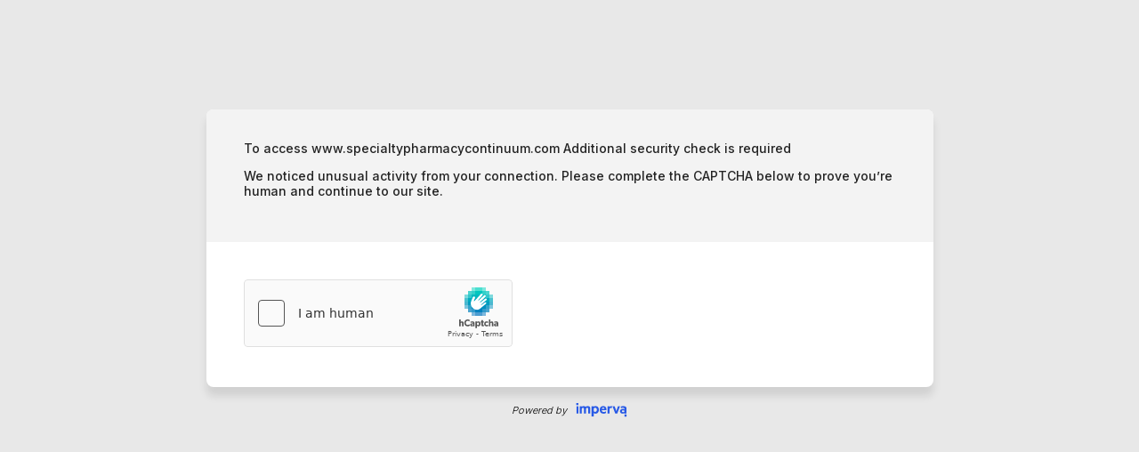

--- FILE ---
content_type: text/html
request_url: https://www.specialtypharmacycontinuum.com/Pharmacy-Technology-Report/Article/05-23/Talking-RFID-Prescription-Bottles-to-Launch-at-Wegmans-Pharmacies/70356
body_size: 925
content:
<html style="height:100%"><head><META NAME="ROBOTS" CONTENT="NOINDEX, NOFOLLOW"><meta name="format-detection" content="telephone=no"><meta name="viewport" content="initial-scale=1.0"><meta http-equiv="X-UA-Compatible" content="IE=edge,chrome=1"><script type="text/javascript" src="/_Incapsula_Resource?SWJIYLWA=719d34d31c8e3a6e6fffd425f7e032f3"></script><script src="/p-full-Fairitest-diminesse-come-yourall-Fater-My" async></script></head><body style="margin:0px;height:100%"><iframe id="main-iframe" src="/_Incapsula_Resource?SWUDNSAI=31&xinfo=8-8790041-0%20NNNY%20RT%281769769569496%20192%29%20q%280%20-1%20-1%20-1%29%20r%280%20-1%29%20B12%2814%2c0%2c0%29%20U18&incident_id=410000590076284327-52435061015449288&edet=12&cinfo=0e000000068f&rpinfo=0&cts=e%2bSZv0mVHZ%2bihSZWeBuCIusLlGGXFVPsBY8d4bYTI%2fumZhDfeJoWgY3vKymSgnYK&cip=13.59.83.215&mth=GET" frameborder=0 width="100%" height="100%" marginheight="0px" marginwidth="0px">Request unsuccessful. Incapsula incident ID: 410000590076284327-52435061015449288</iframe></body></html>

--- FILE ---
content_type: text/javascript
request_url: https://www.specialtypharmacycontinuum.com/p-full-Fairitest-diminesse-come-yourall-Fater-My
body_size: 225685
content:
(function(){var A=window.atob("[base64]/AD7ABEA+wAOAPwA/QADAPsA/gANAP0A/QD0AP4A/wAOAJAAAAEPAP8AAQEAAREAAAEPAAEBAgEAAREAAAEPAAIBAwEAAREAAAEPAAMBBAEAAREAAAEPAAQBBQEAAREAAAEOAAUBBQEDAAABBgENAAUBBQH9AAYB/[base64]/[base64]/QAJAB0BHQEGAP0A/QAoAA0AIwEnAP0A/QAdASMBHQEIAP0A/QAGAB0BHQEqAA0AJQEnAB0BHQENACUBJQEcAB0BHQEGACUBJQEdAQ0AHQEpACUBJQH9AB0B/QANACUBJQEGAP0A/QArAA0AJgEnAP0A/QAlASYBJQElAP0A/[base64]/QAHACwBLAEGAP0A/QAsATAALAEkAP0A/QDtACwBLAEGAP0A/[base64]/[base64]/[base64]/AH5AfsB/QH6AfwB+gEyAP0B/AH6ATYA+gEPAAABAAH6AREA+gEDAAABAAENAPoB+gHoAQAB/QEOAAMB/gEPAP0B/wH+AREA/gEPAP8BAAL+AREA/gEPAAACAQL+AREA/gEDAAECAQINAP4B/gH6AQEC+gE8AP4BAgL8AfoB+gEGAAIC/[base64]/[base64]/ArMBQQIGAEACQAK/[base64]/[base64]/[base64]/[base64]/gCaAgYBmgJ3Af4A/gCaAgoBmgIGAP4A/gANAVkCmwISAP4A/[base64]/[base64]/AtYCvwJCAMECwQJDAL0C1QISAFkB1gIuAs8A1wLVAtYC1gISANcC1wK8AEsC2AKdAtcC2QLWAtgC1gIDANkC2AINANYC1gLRAtgC0QLBAtYCwQK/AtECvwIGAMECwQK8AhkA0QIGAMECwQIjALQC1gLBAjUB2QIGANYC1gIjAAEB2gLWApQA2wIGANoC2gIjAJMA3AIDADMB3QINANwC3gK/Ad0C3wJEAN4C3gIDAOgA6AANAN4C3gK/[base64]/AJcAUsC/QISAPwC/AL9AtAC0AISAPwC/AIiAtMC/QISAPwC/AIpAb0A/gIuAvwC/AL9Av4C/gLQAvwC0AIDAP4C/AINANAC0AL7AvwC/gLQAvUC0AL4Av4C/gL3AtAC0AJCAP4C/gJDAPUC/wITAPoCAAP/[base64]/AQ0DDgMJA1MCCQMDACIBDwMNAAkDEAO/[base64]/[base64]/[base64]/[base64]/AWoDawNEACIDIgMDAI4AbAMNACIDIgO/[base64]/A/[base64]/[base64]/[base64]/A0MDPwM8A+4B7gE3Az8DNwM0A+4B7gEuAzcDLgMrA+4B7gEoAy4DKwMkA+4B7gEgAysDJAMcA+4B7gETAyQDHAMRA+4B7gEGAxwDBgMDA+4B7gEBAwYDBgPQAu4B7gH0AgYD0ALwAu4B7gE7AtACOwLbAu4B7gHZAjsCOwLRAu4B7gG/[base64]/[base64]/[base64]/AD8AMGAPED8QMNAKkAqQAjAPED8gMMAPED8wMSAPID9APzAxYA8wOpAPQD9AMGAPMD8wPvA8MC7wMNALsAuwAMAO8D9QPzA7sA8wMGAPUD9QMjAO8D9gMOAFcC9wMDAPYD+AMNAPcD+QMMAPgD+gMTAPkD+wP6A/ID/APLAvsD+wP1A/wD/APzA/sD8wP0A/wD9ANCAPMD8wNDAPID+wP6A9gC+gPzA/sD8wP0A/oD9AMGAPMD8wOpABkA+gMGAPMD8wMjAO4D+wPzAzUB/AMGAPsD+wMjAPgD/QMNAFYCVgIMAP0D/gP7A1YC/wMGAP4D/[base64]/[base64]/[base64]/ABYAtgQxALMEswQGALYEtgQGAOUBvQS2BA0AtgQnAL0EvQQJALYEvgQGAL0EvQQGAL4EvgS9BOcBvQSzBL4EswQEAL0EvQQGALMEswSeARQBvwQTALMEwASTAhIEwQTABJcAwAS/[base64]/[base64]/[base64]/AQSAPsE+wTpBDoC/QQSAPsE+wSWAGYEZgQNAPsE+wQSAGYE/gT7BC0C/wT9BP4E/QT8BP8E/[base64]/AQSAPcE/QQiAjQC/gT8BP0E/wQSAP4E/gRPAaECAAUSAP4EAQW8ACoBAgUABQEFAAX/BAIF/wQSAAAFAAUSAOwE7AQABfEEAgUSAOwE7ATMBIECAwUSAOwEBAWWADwEPAQNAAQFBAUSADwEBQWWAFsEWwQNAAUFBQUEBVsEBgUDBQUFBwUCBQYFAgX/BAcF/[base64]/BAoF/wQDAAgFCAUNAP8E/wQSAggFCAUnAP8E/wQuAAgFCAUGAP8E/wQIBUoCCAX1BP8E9QQnAAgF/wQSAvUE9QQnAP8E/wQuAPUE9QQGAP8E/wQOAJsBCAUPAP8ECgUIBREACAUPAAoFDAUIBREACAUDAAwFDQUNAAgFCAXABA0FDgUPAGUEZQQOBREADgUPAGUEDwUOBREADgUOAA8FEAUPAA4FEQUQBREAEAUDABEFEgUNABAFEAUIBRIFCAW/[base64]/BDoFPwUTACcFJwU/BcIEPwUTACcFJwUPAIgEiAQnBREAJwUOAIgEQAUPACcFQQVABREAQAUPAEEFQgVABREAQAUDAEIFQwUNAEAFQAWDAkMFRAVABZ8AQAU/BUQFPwVOAEAFQAUDAOYDRQUNAEAFQAV2AkUFRgUDABcBFwENAEYFRgVABRcBQAU/BUYFPwUJAEAFQAUGAD8FPwVABSMBQAUIAD8FPwUGAEAFQAU/BR0BPwUGAEAFQAU/[base64]/[base64]/gL3AvgC9wIGAP4C+AI4AxYB/gL4AgcD+AICA/4C/[base64]/gC+AK9BW4FbgW2BfgC+AL+Am4F/gIDA/gC+AIBA/4C/[base64]/gISAPcC9wKdAjQCAQP+AvcC/[base64]/gIDAK0FrQUNAP4C/gImAK0FrQWcBRkAtQX+Aq0F/[base64]/[base64]/gJuBbkFbgUxAP4C/gIGAG4FbgUGACMDtgVuBQ0AbgUnALYFtgUJAG4FbgUGALYFtgUGAG4FbgW2BecBtgX+Am4F/gIEALYFbgUGAP4C/gIPAHYBdgH+AhEA/gIPAHYBtgX+AhEA/gIOALYFtgUPAP4C/gK2BREAtgUDAP4CuQUNALYFtgWuA7kFwQUOAHYB0QUPAMEF2gXRBREA0QUOANoF2wUPANEF0QXbBREA2wUDANEF0QUNANsF2wW2BdEFtgWTBNsF2wU/[base64]/A/gC+AL8A/QC9AL6A/gC+AL0A/QC9ALwA/gC+ALsA/QC9ALpA/gC+ALkA/QC9ALhA/gC+ALgA/QC9ALcA/gC+ALaA/QC9ALWA/gC+ALUA/QC9ALSA/gC+ALPA/QC9ALNA/gC+ALKA/QC9ALIA/gC+ALGA/QC9ALCA/gC+AK+A/QC9AK9A/gC+AK4A/QC9AK0A/gC+AKwA/QC9AKpA/gC+AKkA/QC9AJXA/gC+AJDA/QC9AI/A/[base64]/AD6QMGAPQD8ANYAxkA9AMGAPAD8ANhAzUB+gMGAPAD8ANcA1kD/AMGAPAD8AOmA2ID/wMLAJcDAwT/A68D/wMDBBkACAT/[base64]/AUSAPsF+wUpAT0C/QX8BPsF/gX8Bf0F/AX4Bf4F+AUDAPwF/AUNAPgF+AUQBPwF/AUdAOYE/QUTAPwF/AUPAK8ArwD8BREA/AUPAK8A/gX8BREA/AUOAP4F/wUPAPwFAAb/BREA/wUDAAAGAQYNAP8F/wV2AgEGAgYPAK0ArQACBhEAAgYOAK0AAwYPAAIGBAYDBhEAAwYPAAQGBQYDBhEAAwYDAAUGBgYNAAMGAwb/BQYG/wX9BQMG/QUGAP8F/wX9BSMB/QUIAP8F/wUGAP0F/QX/BR0B/wUGAP0F/QX/BSUB/wUHAP0F/QUGAP8F/wX9BTAA/QUFAP8F/wXKAP0F/QX4Bf8F+AUGAP0F/QXgBZoB/wVIBP0FAwZVBf8FVQVTBQMGUwUSAFUFVQUSACAF/wUiBfMEAwZVBf8FVQUSAAMG/wW3AvECAwYSAP8F/[base64]/AvIF8gUGAMoAygA1AEcC+AXKAMMCCwYEADoBDAZHAAsGCwYMBjUDDAb4BQsG+AXyBQwG8gVCAPgF+AVDACgCCwb4BbMB+AXyBQsG8gUGAPgF+AU/[base64]/[base64]/[base64]/[base64]/[base64]/Bi0DSQbLAkcGRwYvA0kGSQZEBkcGRAY+BkkGRwZCAEQGRAZDAC0DSQY/[base64]/wCWgN9BmADfQZzBloDWgNxBn0GfQZCAFoDWgNDAGADhQYTAFkDuQaFBtgCuwZaA7kGuQZ9BrsGfQYGALkGuQZhAxkAuwYGALkGuQZcAzUBvAYGALkGuQZeA2ID0QYGALkGuQYLAGcD6wa5BgwDuQbrBsMD6wa5BsQDuQZlA+sG6wYGALkGuQYYA3UD8Qa5BhsDuQZvA/EG8QYGALkGuQZ2A3sD9AYGALkGuQZ5A7MB9QYGALkGuQZ+A3wD9gYGALkGuQaDA4gD9wYGALkGuQYSAIUD+Aa5BhYAuQaGA/gG+AYGALkGuQY1AIgD+Qa5BsMCuQYEAIwD+gZHALkGuQb6BjUD+gb5BrkGuQb4BvoG+AZCALkGuQZDAIUD+Qa5Bo8DuQb4BvkG+AYGALkGuQaGAxkA+QYGALkGuQaLAzUB+gYGALkGuQY4A3AD+wa5BpIDuQaNA/sG+wYGALkGuQaQA8MA/AYGALkGuQaTA+ID/QYGALkGuQYOAGwC/gYPALkG/wb+BhEA/gYPAP8GAAf+BhEA/gYOAAAHAAcPAP4G/gYABxEAAAcPAP4G/gYABxEAAAcPAP4G/gYABxEAAAcPAP4G/gYABxEAAAcPAP4G/gYABxEAAAcOAP4G/gYPAAAHAAf+BhEA/gYPAAAHAAf+BhEA/gYOAAAHAAcPAP4G/gYABxEAAAcPAP4G/gYABxEAAAcPAP4G/gYABxEAAAcOAP4G/gYPAAAHAAf+BhEA/gYPAAAHAAf+BhEA/gYOAAAHAAcPAP4G/gYABxEAAAcOAP4G/gYPAAAHAAf+BhEA/gYOAAAHAAcPAP4G/gYABxEAAAcPAP4G/gYABxEAAAcPAP4G/gYABxEAAAcOAP4G/gYPAAAHAAf+BhEA/gYOAAAHAAcPAP4G/gYABxEAAAcOAP4G/gYPAAAHAAf+BhEA/gYOAAAHAAcDAP4G/gYNAAAHAAeVA/4G/[base64]/gb9BiYBJgH8Bv4G/Ab7BiYBJgH6BvwG/Ab5BiYBJgH4BvwG/Ab3BiYBJgH2BvwG/[base64]/AYSAFUGVQZLA7IA/gb8BlUGVQb1Bv4G9QYSAFUGVQZMBJoB/gYSAFUGVQbOAFkCCgf+BlUG/gYSAAoHCgfFAB8CEwcSAAoHCgedAj0CFQcTBwoHEwf+BhUH/gb1BhMH9QYDAP4G/gYNAPUG9QYSAv4G/gYnAPUG9QYuAP4G/gYGAPUG9Qb+BkoC/gYmAfUGJgEnAP4G9QYKAiYBJgEGAPUG9QYSAPME/[base64]/UCPwcGAD4HPgcTAAQDQAc+B/ICQQfLAkAHQAfzAkEHQQc/B0AHPwc9B0EHQAdCAD8HPwdDAPICQQc+B9gCPgc/B0EHPwdABz4HQAcGAD8HPwcAAxkAQQcGAD8HPwcCAzUBQgcGAD8HPwcFAwcDQwcGAD8HPweoAxYBRAdCBhkARQc/B0QHPwcCBEUHRQcDBBYARgdFB+cARQc/B0YHPwdqA0UHRQdCBucARgc/B0UHPwcOA0YHRQcGAD8HPwcSAywCRgcGAD8HPwcaA+ICRwcGAD8HPwcSAB4DSAc/BxYAPwcfA0gHSAcGAD8HPwc1AOICSQc/B8MCPwc1ACYDSgc/B/[base64]/AfEDjQdEAIwHjAe/[base64]/[base64]/wBnQfwBZ4H8AWaB50HnQeZB/AF8AWYB50HmQeXB/AF8AWWB5kHmQeVB/AF8AWUB5kHmQeUA/AF8AWTB5kHkweOA/AF8AUmBJMHkweHA/AF8AUgBJMHkwcdBPAF8AUaBJMHkwcXBPAF8AUNBJMHkwcLBPAF8AVpA5MHkweSB/AF8AX8A5MHkgf6A/AF8AX0A5IHkgfpA/[base64]/B8IHwgcGAMAHwAc1ALsHuwfAB8MCwAcOAFICwwcPAMAHxAfDBxEAwwcOAMQHxQcDAMMHxgcNAMUHxQcMAMYHxwc1AMUHyAfHB/wCxwfIB8EHyAe7B8cHuwfCB8gHwgdCALsHuwdDAMEHwQcTAMUHxQfBB9gCwQe7B8UHuwfCB8EHwQcGALsHuwe/[base64]/[base64]/IH8QcSAPMH8gd9BUoH8wcSAPIH8gceBSYG9AfzB/IH8wfxB/QH8QfvB/MH7wcDAPEH8QcNAO8H7wcdAvEH8QcDAOwH8wcNAPEH8QcMAPMH9AfvB/EH7wcGAPQH8QcjAPMH9AcPAKcApwD0BxEA9AcPAKcA9Qf0BxEA9AcOAPUH9gcDAPQH9wcNAPYH9gcMAPcH+Ac1APYH9gf4B7kC+Qf2B7sC9geyAvkH+QfxB/YH8QcGAPkH9gcOAKcA+QcPAPYH+gf5BxEA+QcDAPoH+wcNAPkH+QcjAPsH/AcMAPsH+wcSAPwH/Qf7BxYA+wf5B/0H/QcGAPsH+wf4B8MC+AcOAPoH/gcDAPgH/wcNAP4H/gcMAP8HAAj7B/4H+wcGAAAI/gcjAP8H/wcDAPUHAAgNAP8H/wcMAAAIAQgTAP8H/wcBCPwHAgjLAv8H/wf+BwII/gf7B/8H+wf9B/4H/QdCAPsH+wdDAPwH/AcBCNgC/gf7B/wH+wf9B/4H/AcGAPsH+wf5BxkA+QcGAPsH+wcjAPcH/Qf7BzUB+wcGAP0H/QcjAAAI/gcPAPYD9gP+BxEA/gcOAPYD/wcPAP4HAQj/BxEA/wcOAAEIAggDAP8HAwgNAAIIAggMAAMIBAj9BwII/[base64]/QRJCDcGSghICP0E/QRGCEoIRggSAP0E/[base64]/CIMIfwimA4IIggiBCBQBgQiCCJcCggh/CIEIfwhBBIIIQQQGAH8IfwgjAIAIgAgDAC4GLgYNAIAIgAgMAC4GgQh/[base64]/wEDAJIIkwgNAP8B/wEjAJMIlAgMAJMIkwgSAJQIlQiTCBYAkwj/AZUIlQgGAJMIkwg1AMsBywGTCMMCkwgMAJAElggEAJMIkwhHAJYIlgiTCDUDkwjLAZYIywGVCJMIkwhCAMsBywFDAJQIlAgDAAQBBAENAJQIlAgMAAQBlQjLAZQIywGTCJUIkwgGAMsBywH/ARkA/[base64]/AgNAPsI+wgMAPwI/QgEAPsI/gj6CP0I+ggxAP4I/QgGAPoI+ggOAMIGwgYDAPoI/ggNAMIGwgYjAP4I/wgGAMIGAAn/CA0A/wgnAAAJAAkJAP8I/wgGAAAJAAkGAP8I/wgACecBAAn9CP8I/QgEAAAJ/wgGAP0I/QgjAPwI/[base64]/[base64]/[base64]/BHcJdwlOAHUJdQm+AcQFeAl1CcgFdQl3CXgJdwmGA3UJeAkGAHcJdwkSAHwDeQl3CRYAegmDA3kJeQkGAHoJegkcAJIDewl6CY8DfAl5CXsJeQlCAHwJewlDAHwDfAl7CXgDfQl5CXwJeQkGAH0JfAm/[base64]/[base64]/[base64]/AR4EHgQLAIsCiwIeBEYFHgSLAlEAiwK/ARgEGAQcAIsCiwITAGEHrQWLAsMEiwJNAK0FwwSLAhMGiwK/ASEErQXDBIsCiwK/[base64]/[base64]/AjoBfAkGAAcGBwYTBrMBEwYxAAcGBwYGABMGEwbxAV8AfgkGABMGEwYGAE4CfwkTBg0AEwYnAH8Jfwl+CRMGfgkGAH8JfwkGAH4Jfgl/[base64]/CYYJfwl+CYgJfgl8CX8JfAl7CX4Jfgl5CXwJeQl3CX4JdwklBnkJJQYtBHcJdwkqBCUGJQZrBXcJawUGACUGJQZrBSMBawUIACUGJQYGAGsFawUlBh0BJQYGAGsFawUlBiUBJQYHAGsFawUGACUGJQZrBTAAawUFACUGJQaFAmsFawUGACUGJQYjAGEJYQkGAOQBdwm/[base64]/[base64]/[base64]/QO4CbkJuAkSALsJuwm4CboJuAn9A7sJ/QO2CbgJuAkGAP0D/QMjAIQJhAkDAK8JugkNAIQJhAkMALoJvAkTAIQJvQm8CbUGvgkLAL0Jvwm+Ca8Dvgm/CRkAvwkPAKQHpAe/CREAvwkDAKQHwAkNAL8Jvwm+CcAJvgn9A78JvwkGAL4JvgkjALEJsQm+CUYDwQm/[base64]/AkzAE4B/QkDAKEEoQQNAP0J/QkMAKEE/gn8Cf0J/wkDAH4BAAoNAP8J/wkMAAAKAQr+Cf8J/[base64]/AlTAA0KDQr8CTUB/[base64]/AkxABgKEAoGAPwJ/[base64]/[base64]/CkEKPwo9CkIKPQo3Cj8KNwoDAD0KPQoNADcKNwrwCT0KPQoGADcKNwojANQG1Aa+AtQE1AQzCtQG1AYSANQE1AQqApwCMwpUA9QEPwoSADMKMwoxBTgKQQo/[base64]/gIDAN8E3wQNAP4C/gKbBt8EfAr+AnoB/gISAnwKfAonAP4C/gIuAHwKfAoGAP4C/gLEAecDfQr+AqcD/gISAn0KfQonAP4C/gIuAH0KfQoGAP4C/gLZAf4Ifgr+AhQC/gISAn4KfgonAP4C/gIuAH4KfgoGAP4C/gLoARAIfwr+AgAI/gISAn8KfwonAP4C/gIuAH8KfwoGAP4C/gJXBqoCqgL+AqYA/gISAqoCqgInAP4C/gIuAKoCqgIGAP4C/gKuAzgFgAoOAD0FPQUDAIAKgAoNAD0FPQX+AoAK/gISAj0FPQUnAP4C/gIuAD0FPQUGAP4C/[base64]/AXWBrcE1gYSAvwF/AUnANYG1gYuAPwF/[base64]/[base64]/AU9Ba4JPQUSAvwF/AUnAD0FPQUuAPwF/AUGAD0FPQW3AbkHXwY9BXEDPQUSAl8GXwYnAD0FPQUuAF8GXwYGAD0FPQVfBkoCXwb8BT0FPQXfBF8G3wQnAD0FPQWjAN8E3wQGAD0FPQXwAcoJ/AUGAD0FPQW+AoECXwadAj0FpQYSAF8GXwYNAQoE9AciBV8GXwalBvQH9AcSAF8GXwYeBc8AHAguBV8GXwYSABwIHAjRBLgCRQhfBhwIXwb0B0UI9AcDAF8GXwYNAPQH9AcdAl8GXwYDAP4H/gcNAF8GXwYMAP4HRQj0B18G9AcGAEUIRQgjAP4H/gcDAAgICAgNAP4H/[base64]/AboCukK6ArnCvwG/AYDAOgK5woNAPwG/AbICucK5woPAGYIZgjnChEA5woOAGYI6AoPAOcK5wroChEA6AoDAOcK6QoNAOgK6ArZAekK6QroCjgF6AodAOkK6Qr8BugK/AYyAOkK6Qr8BjYA/AY5AOgK6Ar8BjYA/AbpCugK6AoGAPwG/AbOAKMC6QoSAPwG/AY5AgoE6grpCvwG6QrTBOoK0wQSAOkK6QrIAkQIRAgSAOkK6QrgBdMC6goSAOkK6wrOAL0A7ArqCusK6gpECOwKRAjTBOoK0wQSAEQIRAjpBC0C6grIAkQIRAgSAOoK6gp9BZYE7AoSAOoK7QoUA/[base64]/[base64]/AoSAPsK+wrOAJQC/QoSAPsK+wr9Cj4C/gr8CvsK+wr2Cv4K9grzCvsK8woDAPYK9goNAPMK8wrICvYK9gqbBoMKgwr2Cl0H9godAIMK+wo5APYK9gr7CjYA+wrzCvYK8woGAPsK9gruANwA+wozAPYK/Ap7AlUC/grOAPwK/woSAP4K/goSAL0EvQT+ChoF/gr/Cr0EvQQSAP4K/goSAIkFiQUrAVkCAAuQBYkFkAX+CgAL/gq9BJAFvQQSAP4KkAVRBdsF2wUSAJAFkAUiBWEE/grICZAFyAnbBf4K2wUSAMgJyAkJBagC/goJBcgJyAkSAP4K/[base64]/CsgJyAkSAAAL/[base64]/[base64]/[base64]/[base64]/[base64]/C+cBfwvFBHMLxQQEAH8LcwsGAMUExQQjABcCFwLFBDUBfwtzCxcCFwJyC38LcgttCxcCFwIxAHILbQsGABcCFwIDAP8E/wQNABcCFwIjAP8EcgsGABcCcwtyCw0AcgsnAHMLcwsJAHILcgsGAHMLcwsGAHILcgtzC+cBcwttC3ILbQsEAHMLcgsGAG0LbQvXBPkCcwveBm0LfwsDAHMLcwsNAH8LfwtqC3MLcwsDAAsBCwENAHMLcwsMAAsBgAt/[base64]/AckByQFEAIgLiAu/[base64]/[base64]/[base64]/BpsHfwZbC8EGwQZGAH8GfwbiAecHagt/BskAfwbBBmoLagtTAH8GfwYPACgFKAV/BhEAfwYOACgFawsDAH8GfwYNAGsLawt0Bn8GfwZrC8cFxwXBBn8GfwZQAMcFxwW2Ae4DwQY1AMcFxwV0BvcA9wDHBX8HxwXBBvcA9wCuA4ABwQb3AIYB9wBbC8EGhgHHBfcAxwV/BoYBhgFqC8cFxwVOC4YBfwYGAMcFxwUjAEUFRQU5AIgEwQZFBVEARQVQAMEGwQZSAIgEagtGAMEGwQZqC/4B/gFFBcEGRQXHBf4B/[base64]/C4kLiQsGAIgLiAs1AJABiguIC8MCiAsDAKsJqwkNAIgLiAsMAKsJiwsEAIgLjAtHAIsLiwuMCzUDjAuKC4sLiguJC4wLiQtCAIoLigtDAIcLiwsDAIkBiQENAIsLiwsMAIkBjAuKC4sLiguJC4wLiQsGAIoLigt/[base64]/[base64]/[base64]/C70LvQtTALwJvAloBtsG2wa8CagBvAm9C9sGvQvdArwJvAkxAL0LvQsGALwJvAkGAN4Dvwu8CQ0AvAknAL8LvwsJALwJvAkGAL8LvwsGALwJvAm/C+cBvwu9C7wJvAkEAL8LvQsGALwJvAkPAOwH7Ae8CREAvAkOAOwHvwsDALwJwAsNAL8LvwuXBMALwAsPAP4F/gXACxEAwAsDAP4F/gUNAMALwAu/C/4FvwvdAsALwQsGAL8LvwvjAzYAwgsGAL8LvwsPAOMA4wC/CxEAvwsDAOMA4wANAL8LvwvJBeMAwwu/C+cAvwvtA8MLwwsGAL8Lvwv1A3gExAsGAL8LvwtRBB8CxQufCL8LvwsSAMULxQsiAqECxgsSAMULxQsQBq4BxwvGC8ULxQu/C8cLvwsSAMULxQvOAJwCxwuWBcULlgUSAMcLxwtMBboByAsSAMcLyQvIC3wKyAuWBckLlgW/C8gLvwsDAJYFlgUNAL8LvwusC5YFlgW/C/[base64]/4A0gsyANAL0AvSC7AH0gvQC/[base64]/[base64]/UL8wtCAC8FLwVDAH8E9AsvBRUDLwXzC/[base64]/AuDBPsLgwQDAPwL+wsNAIMEgwQdAvsL/AsMALsB/QuDBPwLgwQGAP0L/Qs1AE0E/gv9C7kC/wv+C7sC/guyAv8L/wt4Af4L/gsGAP8L/wsSAFwCAAz/CxYA/wuwBAAMAAwGAP8L/wv9C8MC/Qv/Cx4C/wsGAP0L/QvLAq8ErwStBP0L/Qv/C68ErwQADP0L/QtCAK8ErwRDAFwC/wuuBNgCrgSvBP8LrwT9C64ErgQGAK8ErwSwBBkA/QsGAK8ErwSsBDUB/[base64]/woSAA0CDQISAOoD6gMNAiYGKgz/[base64]/[base64]/CjwM/woSAA0CDQI2AmEEOwwSAA0CDQKIARcDPAw7DA0COwwSADwMPAxJCDcFPQw7DDwMOwz/Cj0MPAwDADsMOwwNADwMPAw1DDsMOwwOALIJsgkPADsMOwyyCREAsgkOADsMPQwDALIJsgkNAD0MPQzEAbIJPgwOACoFPwwDAD4MQAwNAD8MPww9DEAMPQyTBD8MPww5AD0MPQw/DDYAPww8DD0MPAwGAD8MPQzkBesKPwwSAD0MPQwNAboBQQwSAD0MPQxBDEQKQQw/DD0MPQz/CkEM/woDAD0MPQwNAP8K/wo1DD0MPQz/ChEAPwwGAD0MPQxoBn8KfwoPAAYKBgp/ChEAfwoOAAYKQQwDAH8KfwoNAEEMQQw9DH8KfwppCkEMaQpoBuAJ4AkDAJcGlwYNAOAJ4AlpCpcGaQp/CuAJ4Ak/DGkKaQoxAOAJ4AkGAGkKaQr/Cl8AfwoGAGkKaQoGAIsD/wppCg0AaQonAP8K/wp/CmkKfwoGAP8K/woGAH8Kfwr/CucB/wrgCX8K4AkEAP8KfwoGAOAJ4AmdAvwK/AoSAOAJ4AlRBUsC/woxBeAJPQz8Cv8K/woSAD0MPQwcBfECPwyqAD0MPQwSAD8MPwwlAlkCQQweBT8MPww9DEEMPQz/Cj8MPwwSAD0MPQwlBT8FQQwSAD0MPQw2BisCQgyIAT0MQwxBDEIMQQwSAEMMQgzRBJoBQwxUA0IMRAwSAEMMQwxEDH8FRAxBDEMMQQw/DEQMPwwDAEEMQQwNAD8MPww1DEEMNQwPAPQI9Ag1DBEANQwPAPQI9Ag1DBEANQwOAPQIQQwDADUMNQwNAEEMQQziATUMQwxBDJsAQQxbC0MMQww/DEEMRAwyAEMMQwwPABsBGwFDDBEAQwwOABsBRQwDAEMMRgwNAEUMRQziAUYMRwxFDKAARQxbC0cMRww/DEUMSAwyAEcMRww/DBkAPwxIDEcMRwxSAEUMRQw5AEcMRwwPANkJ2QlHDBEARwwDANkJSAwNAEcMRwzoAUgMSAwOAIsBiwEDAEgMSAwNAIsBiwFHDEgMRwxFDIsBRQw/DEcMPwxEDEUMRAxSAEEMQQw5AEQMRAxBDIsBiwE/DEQMPwwGAIsBiwGNA0YDQQwGAIsBiwE4AzoBRAyLAUcCiwGaA0QMRAwGAIsBiwE/[base64]/DHIEcgR/[base64]/[base64]/[base64]/BrYC/gFlCwQBBAGlBv4B/gFnCwQBBAEZBf4B/gFXCwQBBAFdC/4B/gFWCwQBBAFPC/4B/gFMCwQBBAFKC/4B/gFICwQBBAFFC/4B/gFDCwQBBAFBC/4B/gE/CwQBBAE9C/4B/gE6CwQBBAE3C/4B/gE1CwQBBAEvC/4B/gEuCwQBBAErC/4B/gEqCwQBBAEoC/4B/gEkCwQBBAFeCv4B/gHQAQQBBAEeC/[base64]/[base64]/CQQBBAE5CdAB0AEzCQQBBAErCdAB0AEqCQQBBAEcCdAB0AEYAgQBBAEOCdAB0AEHCQQBBAEBCdAB0AH/[base64]/AQQBBAGTCPkA+QCQCAQBBAE7CPkA+QCMCAQBBAGKCPkA+QCICAQBBAGHCPkA+QCECAQBBAEpBvkA+QCBCAQBBAGCCPkA+QCDCAQBBAGACPkA+QB/[base64]/[base64]/[base64]/[base64]/gHLAtAB0AG8Av4B/gHWAdAB0AHqAf4B1gFCANAB0AFDALUC6gFnBtgC/gHQAeoB0AHWAf4B1gEGANAB0AHBAhkA6gEGANAB0AHWAjUB/gEGANAB0AHaAt4C/[base64]/[base64]/[base64]/gDuAPqAwgDCAPIA7gDuAMGAwgDBgMoA7gDCAPgAgYDBgO2AggDCANGBwYDBgN3AggDCANDBwYDBgNCBwgDCANBBwYDBgMYAggDCAMLAgYDBgNvBggDCAPQAQYD0AH/[base64]/gDJATIAx4EyAPqAyQE6gMyAMgDyAPqAzYA6gM5APgD+APqAzYA6gPIA/[base64]/AUSAPoF+gUlBZYEAQYSAPoF+gW3AqsADgYBBvoF+gX8BQ4G/AXdBfoF3QUSAPwF+gUJBboB/AU5AvoF+gUSAPwF/AUlBVUCAQYSAPwF/AUwAfECDgYBBvwF/AX6BQ4G+gUSAPwF/[base64]/[base64]/[base64]/kH+QfyB/sH8gfvB/kH7wfoB/IH8gcSAO8H7wcjBVUC+Qe+Au8H7wcSAPkH+QfOAJoB+wcSAPkH/AdPAcAA/Qf7B/wHAQjvB/0H7wcSAAEI/[base64]/[base64]/AcaCAEIAQgSAPwH/AedAn4CfgISAPwH/Ad+AtkEfgIBCPwH/AceCH4CfgIUCPwH/AcDAH4CfgINAPwH/AfqAn4CfgL8B1sF/[base64]/CAsFCwXiB34Ifgh8CAsFCwVjCH4Ifgg1BQsFCwUDAH4IfggNAAsFCwXqAn4IfggLBQ4GCwUGAH4IfgjRBMgAfwgSAH4IfghPAasAgAh/[base64]/CIIIfwjXBoEI1wYSAH8IfwhIBC0CgQgSAH8IfwjHAGYEggiBCH8IfwgSAIIIgggEBaECgwgSAIIIhAiDCFwJgwh/CIQIfwgSAIMIgwgSAEoMhAhMBPcDhQiDCIQIhAgSAIUIhQgSAL8AhwhMBZIAiAiFCIcIhwiECIgIiAh/CIcIhwjXBogIiAjTBocIhwgDAIgIiAgNAIcIhwjqAogIiAiHCA4GhwgGAIgIiAgSAIkFiQVMBSsCigiICIkFiAiECIoIhAh/[base64]/[base64]/[base64]/kE+QTyB44EjgQSCPkE+QTBB44EjgS7B/kE+QSjB44EjgTHB/kE+QR5B44EjgTvBvkE+QTaBo4EjgRvB/kE+QTUBY4EjgRmBfkE+QTGBY4EjgQpBvkE+QQyAI4EjgT5BDYA+QSOBFkDjgQGAPkE+QQBCMYGCwVeA/kE+QSOBAsFjgQyAPkE+QSOBDYAjgT3AVoGCwX5BI4EjgQGAAsF+QRRBd8JCwXKB/[base64]/[base64]/[base64]/CsIHwQcSAO8G7wZMBc4CwgfOAO8G7wYSAMIHwgclBVkBwwdXBcIHwgfvBsMH7wYSAMIHwgdUA/[base64]/AcSAPIH8gc2BlUCAQgSAPIH8gcBCD4CAQj8B/IH8gfTBgEI0wbCB/IHwgcDANMG0wYNAMIHwgfqAtMG0wYPAAUI8gfTBhEA0wYDAPIH/[base64]/CDwIPAg7CDYINgg2BzwINgcSADYINgglAsAAOwgSADYIPAh9BVIBPwhcATwIPAg7CD8IPwgSADwIPAjOAFYFUggSADwIPAi+Ag0CDQJSCDwIPAg/[base64]/[base64]/[base64]/[base64]/[base64]/BjYAvwZGAJgEmAS/[base64]/[base64]/[base64]/AOwA7AAHAZ0AnQCaA+wA7AAGAJ0AnQAPAIMBBwGdABEAnQAPAAcBBwGdABEAnQADAAcBEgENAJ0AnQC3ARIBTAGdAO4DnQA/[base64]/AYIBGgJEANQB1AHfAiIDYwJvAf8AZgLUAWMC1AEaAmYCYwJyA/[base64]/[base64]/[base64]/[base64]/gFQBdIB0gESAP4B/gGqAMkC/wEgCv4BCwLSAf8B0gESAAsC/[base64]/[base64]/[base64]/[base64]/QOKAQ0AigEnAP0D/QMUBIoBigFuA/0DbgMGAIoBigG+CTUB/[base64]/[base64]/[base64]/BoMGfwZ9BowGfQYSAH8GfwY3CL8JjAYSAH8GfwbeBjcFjQaMBn8GfwZ9Bo0GfQYDAH8GfwYNAH0GfQYbBn8GfwZ9Bi8BfQYyAH8GfwZ9BjYAfQZ/BgMHfwYJAH0GfQYGAH8GfwZ9BtsBfQYGAH8GfwZ9BiMBfQYIAH8GfwYGAH0GfQZ/Bh0BfwYGAH0GfQZ/BiUBfwYHAH0GfQYGAH8GfwZ9BjAAfQYFAH8GfwYcAH0GfQYdAHYEdgQTAH0GfQaOBtkAjAZ9Bu8AfQaMBugAjAZ2BH0GfQZ/[base64]/Bs0GvwZxBdAGcQVlBb8GZQUDAHEFcQUNAGUFZQUdAnEFcQVlBZ4KZQUGAHEFcQU1AM0AzQBxBbkCvwbNALsCzQCyAr8GvwadCs0AzQAGAL8GvwYSAKQKzQa/BhYAvwYbCM0GzQYGAL8GvwZxBcMCcQW/BpcKvwYGAHEFcQUTAI4BjgFxBaQK0AbLAo4BjgGPAdAGjwG/[base64]/[base64]/[base64]/oG+gYGAO0G7QY8C8MC+wY1AI0C/Qb7BvwC+wb9BgMB/QbtBvsG+wb6Bv0G/QZCAPsG+wZDAAMBBgcTAI0CjQIGB9gCFwf7Bo0CjQL9BhcH+wYGAI0CjQI7CxkA/[base64]/[base64]/BfMFvwUTAJwH8wWbBgwBDAHzBTIE8wW/[base64]/BQwBDAGRB/MFvwWLBwwBDAGEC78FvwWDBwwBDAF/[base64]/C40FjQUGAL8FvwUSAIgL8wW/BRYAvwU7AvMF8wUGAL8FvwUMAcMCDAG/BZABvwUGAAwBDAETAI8LzgYMAYgLQQfLAs4GzgaKC0EHQQe/Bc4GvwXzBUEH8wVCAL8FvwVDAIgLzgYMAdgCDAG/Bc4GvwXzBQwBDAEGAL8FvwU7AhkA8wUGAL8FvwWOCzUBzgYGAL8FvwWJAasJQQcGAL8FvwWoA5oCVwe8AxkAvAO/BVcHvwVsBLwDvAMCBL8FvwULALoDVwe/Ba8DvwVXBxYAVwe/BVQBvwW8A1cHvAMfBb8FvwUGALwDvAPQAtkCVwcGALwDvAM0A0oBXwcGALwDvAM1ADwDcwe8A/[base64]/B7wDvAN8B4MHfAd4B7wDvAPHA3wHxwN3B7wDvAOkAMcDpADIBbwDvAPCA6QApAA0BbwDvAN2B6QApAC3A7wDtwOwA6QApABzB7cDsAOkA6QApABXA7ADpANDA6QApAA9A6QDPQNfB6QApABXBz0DPQO/[base64]/[base64]/IDjQUGADQFNAUSAL4AvwU0BRYANAXzA78FvwUGADQFNAU1APkDyAU0BcMCNAU1AFYC8wU0BfwCNAXzBb4A8wXIBTQFNAW/BfMFvwVCADQFNAVDAL4AyAUTAFYC8wXIBdgCyAU0BfMFNAW/[base64]/[base64]/BzQFNAV+B4MHfgd8BzQFNAV4B34HeAd3BzQFNAXFBXgHxQV2BzQFNAVzB8UFxQVBBzQFNAUKB8UFxQXOBjQFNAXzBcUFxQXIBTQFNAW/[base64]/BFAEIQUGAMIDwgMBBKICNAULAH8EvwU0Ba8DNAW/BRkAxQU0BdAANAXCA8UFwgNsBDQFNAUCBMIDwgO/[base64]/[base64]/[base64]/MF8wWcB6EAoQCRB/MF8wWLB6EAoQBPAvMFTwKDB6EAoQB/B08CTwKdBqEAoQDxC08CTwJ+B6EAoQB8B08CTwJ4B6EAoQBzB08CTwIKB6EAoQDOBk8CTwLIBaEAoQDFBU8CTwK/[base64]/[base64]/[base64]/UCrQeoB6oHqAcGAK0HqgfaAhkArQcGAKoHqgfhAjUBtQcGAKoHqgc4A/oCuQeqB/[base64]/AEIBvwASAMEHQgFNA1IBwQdIBEIBwgcSAMEHwQdLA1oFSwPCB8EHwQe/AEsDvwADAMEHSwMNAL8AvwBrBksDSwO/[base64]/AfvBxYA7wdlA/wH/AcGAO8H7wczDMMC/gcEACID/wdHAP4H/gf/BzUD/wfvB/4H/gf8B/8H/wdCAP4H/gdDAGIDAAj+B3UDBQj/BwAI/[base64]/B3wCfAL2Bw4I/wf8A3wCfALzB/8H8wfiB3wCfALeB/MH3gdUB3wCfALdB94HVAdTB3wCfALbB1QHVAfXB3wCfALTB1QHVAfSB3wCfAK1BVQHVAfaA3wCfALgAlQH2gPGB3wCfALCB9oD2gNLA3wCfAJrBtoDSwO/AHwCvwAyAEsDfAK/ADYAvwA5AAoGSwO/ADYAvwB8AksDfAIGAL8AvwCDA+4B7gEGAL8AvwCdAtoJSwMSAL8AvwDgBS4J2gNLA78AvwASANoDSwMcBVkB2gPbAEsDCgYSANoD2gNNAxUBawbIAtoD2gMKBmsGawa/[base64]/wfdB/MH3QcSAP8H8wdRA9gJ/wcSAPMH8wccBSoBDggSAPMH8wcOCD4CDgj/B/[base64]/AN0HvwADAEYERgQNAL8AvwAdAkYERgS/AJIDvwAGAEYERgSTA5wDCgYGAEYERgQSAJcD3QdGBBYARgSYA90H3QcGAEYERgQ1AHAD8wdGBG8I/wfzB5cD8wclBP8H/wdHAPMH8wf/BzUD/wdrCPMH8wdqCP8H/wdnCPMH8wfdB/8H/wdCAPMH8wdDAJcDDghyA2oGEwjzBw4IDgj/BxMI/wcGAA4IDghpCJwDEwgyAA4IDggTCJwDEwhSAJwDFwg5ABMIEwgXCG4IFwgOCBMIDgiVAxcIEwgGAA4IDgiYAxkAFwgGAA4IDggOAAgBGAgDAA4IDggNABgIGAjiAQ4IGwgYCJ8AGAhbCxsIGwg/[base64]/B4oBigEKBvcA9wC/AIoBvwCJB/cA9wBeBb8AvwBUB/cA9wBuB78AvwDaA/cA9wDuAb8AvwB8AvcA9wCqB78AvwC+B/cA9wC7B78AvwC5B/cA9wC1B78AvwCtB/cA9wCoB78AvwDoC/cA9wDFBb8AvwBdBfcA9wC8A78AvwBPAvcA9wCkA78AvwAMAfcA9wC4Ab8AvwA1B/cA9wAzB78AvwBMC/cA9wAsB78AvwAmB/[base64]/[base64]/[base64]/AEoCvwCjAK8AowAnAL8ArwAKAqMAowAGAK8ArwDyBOwEvwDwBK8ArwDuBL8AvwASAK8ArwAYBcgAzQAEBa8A0wASAM0AzQBQBc4E1ADTAM0AzQASANQA0wAjBcIH1AASANMA0wAUCDUJ4gDUANMA0wDNAOIAzQC/ANMAvwADAM0AzQANAL8AvwAdAs0AzQC/[base64]/C/[base64]/[base64]/[base64]/BDUBfAIGAHgCeAJTBKICfQIGAHgCeAKmA10EggKCBK8DhQKCAhkAggKFAtAAhQJ4AoICeAKoA4UCggITABUChQKCAtAAggJ4AoUCeAJgBIICggIGAHgCeAJcBFgEhQIGAHgCeAJeBGgEhwIGAHgCeAISAGIEiQJ4AhYAeAJrAYkCiQIGAHgCeAI0BcMCkQKsC/[base64]/AhYAvwKJBNkC2QIGAL8CvwI1AIwE7QK/AsMCvwIEADEC8QJHAL8CvwLxAjUD8QLtAr8CvwLZAvEC2QJCAL8CvwJDABUD7QK/AvwLvwLZAu0C2QIGAL8CvwKJBBkA7QIGAL8CvwKNBDUB8QIGAL8CvwI4A1wC9AK/Ah4CvwKPBPQC9AIGAL8CvwJ4AckA9gIGAL8CvwKtBOIDHAMGAL8CvwIPAHIEMwO/AhEAvwIOADMDMwMPAL8CvwIzAxEAMwMOAL8CvwIPADMDMwO/AhEAvwIPADMDNAO/AhEAvwIOADQDNAMPAL8CvwI0AxEANAMOAL8CvwIPADQDNAO/AhEAvwIOADQDNAMPAL8CvwI0AxEANAMPAL8CvwI0AxEANAMPAL8CvwI0AxEANAMOAL8CvwIPADQDNAO/AhEAvwIPADQDNAO/AhEAvwIPADQDNAO/AhEAvwIPADQDNAO/AhEAvwIPADQDNAO/AhEAvwIPADQDNAO/AhEAvwIOADQDNAMPAL8CvwI0AxEANAMPAL8CvwI0AxEANAMPAL8CvwI0AxEANAMOAL8CvwIPADQDNAO/AhEAvwIPADQDNAO/AhEAvwIOADQDNAMPAL8CvwI0AxEANAMDAL8CvwINADQDNAOwBL8CvwIGADQDNANHBO4B7gFzBTQDNAMSAO4B7gGdB/[base64]/[base64]/wC2gPcA/oC3ANkAtoD2gPMA9wD3ANCANoD2gNDAPoC+QMTAAcD/QP5A9gCFATaA/0D/QPcAxQE3AMGAP0D/QMCAxkAIwQGAP0D/QMFAzUBJQQGAP0D/QMLACwCUAT9AwwD/QNQBMMDUAT9A8QD/QMSA1AEUAQGAP0D/QMYA+ICVwT9AxsD/QMfA1cEVwQGAP0D/QPuAGwDXQQnA/[base64]/A6AA/wOhBLgEoQRTCP8D/wMCBKEEoQQDBKAAAwShBEgBoQT/AwME/wNTCKEEAwRvA/8D/wMGAAMEAwR/[base64]/AxYDFgPjBaEE/wNbBxYDFgM2DP8D/wOrBBYDFgOFBP8D/[base64]/B1YCVgIKDK4BrgF+B1YCVgJ8B64BrgF4B1YCVgI2B64BrgEKB1YCVgLOBq4BrgE3AlYCVgJMA64BrgFJBVYCVgITBa4BrgHzBVYCVgLIBa4BrgHCA1YCVgI0A64BrgG/[base64]/AM0AvwAJANMAzQAGAL8AvwDNACMBzQAIAL8AvwAGAM0AzQC/AB0BvwAGAM0AzQC/ACUBvwAHAM0AzQAGAL8AvwDNADAAzQAFAL8AvwASAs0AzQAnAL8AvwAuAM0AzQAGAL8AvwCpA88D0wADAL8AvwANANMA0wASAr8AvwAnANMA0wAuAL8AvwAGANMA0wC/AEoCvwDNANMAzQAnAL8AvwAKAs0AzQAGAL8AvwD4BCUD0wDeBr8AvwASANMA0wC+AswC4gASANMA0wB9BfcD4wDiANMA5wC/AOMAvwASAOcA4wDVAjAC5wASAOMADAHnAEgIFQESAAwBDAH4BNcAHgESAAwBDAEeAT4CIQEVAQwBDAG/ACEBvwADAAwBDAENAL8AvwAdAgwBDAG/[base64]/[base64]/Au0C7QIGAPQC9AJOAjYA9gIGAPQC9AKQBZcDFgMGAPQC9AJOAJwDHAP0AnsB9AJqARwDagEWA/QC9AIyAGoBagH0AjYA9AJqAZcDagEGAPQC9AKGAUcChgGYA/[base64]/[base64]/AasCNANEACgDKAM0A80ENAMoA84BKAMyADQDNAMoAzYAKAO/AbUAtQBWACgDvwE0A7UAtQAJAL8BvwEGALUAtQC/ASMBvwEIALUAtQAGAL8BvwG1AB0BtQAGAL8BvwG1ACUBtQAHAL8BvwEGALUAtQC/ATAAvwEFALUAtQBFAr8BvwG2AbQCtgFPAL8BRQK2ARYAtgFAAEUCRQK2AdwAtgG1AEUCtQDxAbYBtgEGALUAtQCuAbQCrgESAL8BvwGuARYArgG1AL8BtQAGAK4BrgH5AaEBvwEGAK4BrgG/[base64]/[base64]/[base64]/[base64]/[base64]/AE4BvwAiAWcDIgEGAL8AvwBsAh4DVwEGAL8AvwAjAxECWAEGAL8AvwAGACYDhgEnAy0DtQEGAIYBhgFMADsDtgHBB1oHwAEcADEDwgHAASwDwAG2AcIBtgEyAMABwAG2ATYAtgE1ADsDwgG2AVgCtgHCASkDwgHAAbYBtgEGAMIBwAE/[base64]/[base64]/[base64]/AkUJvwISAKACoAIZAz4C0AK/AqACoAK0AtACtAIDAKACoAINALQCtAJvAqACvwK0Ai8BtAIyAL8CvwK0AjYAtAK/AgMHvwIJALQCtAIGAL8CvwK0AtsBtAIGAL8CvwK0AiMBtAIIAL8CvwIGALQCtAK/Ah0BvwIGALQCtAK/AiUBvwIHALQCtAIGAL8CvwK0AjAAtAIFAL8CvwIcALQCtAJwAvYD0AK0AvYA9gD3AdACtAK/[base64]/[base64]/[base64]/[base64]/[base64]/[base64]/YA9gDRAN8A0QCYB/[base64]/[base64]/AJoAmgBYAdEAvwDgApoAmgBXAb8AvwAiAZoAmgAVAb8AvwAMAZoAmgAJAL8AvwAGAJoAmgC/ACMBvwAIAJoAmgAGAL8AvwCaAB0BmgAGAL8AvwCaACUBmgAHAL8AvwAGAJoAmgC/[base64]/[base64]/[base64]/IA8gDMAIcBzADKAfIA8gCFAswAzAC/[base64]/[base64]/[base64]/[base64]/[base64]/AEQFZAEGAFgBZgFkAdsBZAEGAGYBZgFkASMBZAEIAGYBZgEGAGQBZAFmAR0BZgEGAGQBZAFmASUBZgEHAGQBZAEGAGYBZgFkATAAZAEFAGYBZgFQAWQBUAGaA2YBZAEGAFABUAGdA70BZgGDAiMHbAFmAY0AjQC/[base64]/[base64]/[base64]/UCMwEGAC0BLQEJArkCRAEtAbsCLQGyAkQBRAHzAi0BLQEGAEQBRAFkAvICUAEGAEQBRAH5A/[base64]/[base64]/[base64]/[base64]/[base64]/[base64]/[base64]/AAPAD4CPgL8ABEA/AAOAD4CPgIPAPwA/AA+AhEAPgIOAPwA/AAPAD4CPgL8ABEA/AAOAD4CPgIPAPwA/AA+AhEAPgIPAPwA/AA+AhEAPgIOAPwA/AAPAD4CPgL8ABEA/AAPAD4CPgL8ABEA/AAOAD4CPgIPAPwA/AA+AhEAPgIPAPwA/AA+AhEAPgIOAPwA/AAPAD4CPgL8ABEA/AAOAD4CPgIPAPwA/AA+AhEAPgIOAPwA/AAPAD4CPgL8ABEA/AAPAD4CPgL8ABEA/AAPAD4CPgL8ABEA/AAPAD4CPgL8ABEA/AAPAD4CPgL8ABEA/AAOAD4CPgIPAPwA/AA+AhEAPgIOAPwA/AAPAD4CPgL8ABEA/AAOAD4CPgIPAPwA/AA+AhEAPgIPAPwA/AA+AhEAPgIOAPwA/AADAD4CRgINAPwA/AASAkYCRgInAPwA/AAuAEYCRgIGAPwA/AADAHABcAENAPwA/AASAnABcAEnAPwA/AAuAHABcAEGAPwA/AAPAKUApQD8ABEA/AAPAKUApQD8ABEA/AAOAKUApQAPAPwA/AClABEApQAPAPwA/AClABEApQAPAPwA/AClABEApQAPAPwA/AClABEApQAPAPwA/AClABEApQAOAPwA/AAPAKUApQD8ABEA/AAOAKUApQAPAPwA/AClABEApQAPAPwA/AClABEApQAPAPwA/AClABEApQAOAPwA/AAPAKUApQD8ABEA/AAOAKUApQAPAPwA/AClABEApQAOAPwA/AAPAKUApQD8ABEA/AAOAKUApQAPAPwA/AClABEApQAPAPwA/AClABEApQAPAPwA/AClABEApQAOAPwA/AAPAKUApQD8ABEA/AAOAKUApQAPAPwA/AClABEApQAPAPwA/AClABEApQAPAPwA/AClABEApQBAAPwA/AClAIoApQAiAPwA/AADAKUApQANAPwA/AASAqUApQAnAPwA/AAuAKUApQAGAPwA/ABAANMB0wH8AIoA/AAiANMB0wEDAPwA/AANANMB0wESAvwA/AAnANMB0wEuAPwA/[base64]/AREAfwEPALQCtAJ/AREAfwEPALQCtAJ/AREAfwEPALQCtAJ/AREAfwEOALQCtAIPAH8BfwG0AhEAtAIPAH8BfwG0AhEAtAIOAH8BfwEPALQCtAJ/AREAfwEPALQCtAJ/AREAfwEPALQCtAJ/AREAfwEPALQCtAJ/AREAfwEOALQCtAIPAH8BfwG0AhEAtAIOAH8BfwEPALQCtAJ/AREAfwEOALQCtAIPAH8BfwG0AhEAtAIOAH8BfwEPALQCtAJ/AREAfwEPALQCtAJ/AREAfwEOALQCtAIPAH8BfwG0AhEAtAIPAH8BfwG0AhEAtAIPAH8BfwG0AhEAtAIOAH8BfwFAALQCtAJ/AYoAfwEDALQCtAINAH8BfwESArQCtAInAH8BfwEuALQCtAIGAH8BfwEPALUCtQJ/AREAfwEOALUCtQIPAH8BvAK1AhEAtQJAALwCvQK1AooAtQIDAL0CvQINALUCtQISAr0CvQInALUCtQIuAL0CvQIGALUCtQIPAKQHvwK1AhEAtQIPAL8CvwK1AhEAtQIPAL8CvwK1AhEAtQIOAL8CvwIPALUCtQK/AhEAvwIOALUCtQIPAL8CvwK1AhEAtQIOAL8CvwIPALUCtQK/AhEAvwIOALUCtQIPAL8CvwK1AhEAtQIPAL8CvwK1AhEAtQIPAL8CvwK1AhEAtQIOAL8CvwIPALUCtQK/AhEAvwIOALUCtQIPAL8CvwK1AhEAtQIOAL8CvwIPALUCtQK/AhEAvwIOALUCtQIPAL8CvwK1AhEAtQIPAL8CvwK1AhEAtQIOAL8CvwIPALUCtQK/AhEAvwIPALUCtQK/AhEAvwIOALUCtQIPAL8CvwK1AhEAtQIOAL8CvwIPALUCtQK/AhEAvwIPALUCtQK/AhEAvwIPALUCtQK/AhEAvwIPALUCtQK/[base64]/wLpAooA6QIDAP8C/wINAOkC6QISAv8C/wInAOkC6QIuAP8C/[base64]/gIIAREACAEOAP4C/gIPAAgBCAH+AhEA/gIPAAgBCAH+AhEA/gIPAAgBCAH+AhEA/gIPAAgBCAH+AhEA/gIPAAgBCAH+AhEA/gIPAAgBCAH+AhEA/gIPAAgBCAH+AhEA/gIOAAgBCAEPAP4C/gIIAREACAEPAP4C/gIIAREACAEPAP4C/gIIAREACAEPAP4C/gIIAREACAEPAP4C/gIIAREACAEPAP4C/gIIAREACAEOAP4C/gIPAAgBCAH+AhEA/gIOAAgBCAEPAP4C/gIIAREACAEOAP4C/gIPAAgBCAH+AhEA/gIOAAgBCAEPAP4C/gIIAREACAEPAP4C/gIIAREACAEPAP4C/gIIAREACAEOAP4C/gIPAAgBCAH+AhEA/gJAAAgBZAP+AooA/gIDAGQDZAMNAP4C/gISAmQDZAMnAP4C/gIuAGQDZAMGAP4C/gIDAIsCiwINAP4C/gISAosCiwInAP4C/gIuAIsCiwIGAP4C/gIDAPkC+QINAP4C/gISAvkC+QInAP4C/gIuAPkC+QIGAP4C/gIPAK4GZgP+AhEA/gIPAGYDZgP+AhEA/gIPAGYDZgP+AhEA/gIOAGYDZgMPAP4C/gJmAxEAZgMPAP4C/gJmAxEAZgMPAP4C/gJmAxEAZgMPAP4C/gJmAxEAZgMPAP4C/gJmAxEAZgMPAP4C/gJmAxEAZgMPAP4C/gJmAxEAZgMPAP4C/gJmAxEAZgMOAP4C/gIPAGYDZgP+AhEA/gIOAGYDZgMPAP4C/gJmAxEAZgMPAP4C/gJmAxEAZgMOAP4C/gIPAGYDZgP+AhEA/gIOAGYDZgMPAP4C/gJmAxEAZgMOAP4C/gIPAGYDZgP+AhEA/gIOAGYDZgMPAP4C/gJmAxEAZgMOAP4C/gIPAGYDZgP+AhEA/gIPAGYDZgP+AhEA/gIOAGYDZgMPAP4C/gJmAxEAZgNAAP4C/gJmA4oAZgMiAP4C/gIDAGYDZgMNAP4C/gISAmYDZgMnAP4C/gIuAGYDZgMGAP4C/gJAAL8CvwL+AooA/gIiAL8CvwIDAP4C/gINAL8CvwISAv4C/gInAL8CvwIuAP4C/gIGAL8CvwIDAJYClgINAL8CvwISApYClgInAL8CvwIuAJYClgIGAL8CvwIDANIB0gENAL8CvwISAtIB0gEnAL8CvwIuANIB0gEGAL8CvwIPAG4CbgK/AhEAvwIPAG4CbgK/AhEAvwIOAG4CbgIPAL8CvwJuAhEAbgIPAL8CvwJuAhEAbgIOAL8CvwIPAG4CbgK/AhEAvwIOAG4CbgIPAL8CvwJuAhEAbgIOAL8CvwIPAG4CbgK/AhEAvwIPAG4CbgK/AhEAvwIPAG4CbgK/AhEAvwIOAG4CbgIPAL8CvwJuAhEAbgIPAL8CvwJuAhEAbgIPAL8CvwJuAhEAbgIOAL8CvwIPAG4CbgK/AhEAvwIOAG4CbgIPAL8CvwJuAhEAbgIOAL8CvwIPAG4CbgK/AhEAvwIOAG4CbgIPAL8CvwJuAhEAbgIPAL8CvwJuAhEAbgIOAL8CvwIPAG4CbgK/[base64]/AxEAfwMPADwCPAJ/AxEAfwMPADwCPAJ/AxEAfwMOADwCPAIPAH8DfwM8AhEAPAIPAH8DfwM8AhEAPAIOAH8DfwMPADwCPAJ/AxEAfwMPADwCPAJ/AxEAfwMOADwCPAIPAH8DfwM8AhEAPAIPAH8DfwM8AhEAPAIPAH8DfwM8AhEAPAIPAH8DfwM8AhEAPAIOAH8DfwMPADwCPAJ/AxEAfwMOADwCPAIPAH8DfwM8AhEAPAIPAH8DfwM8AhEAPAIOAH8DfwMPADwCPAJ/AxEAfwMOADwCPAIPAH8DfwM8AhEAPAIOAH8DfwMPADwCPAJ/AxEAfwMPADwCPAJ/[base64]/AzwCPALwAoID8AJ7AzwCPAJ9A/AC8AJ6AzwCPALxAvAC8AJ0AzwCPAJ8A/AC8AKOAjwCPALLAfACywFpAzwCPAJzA8sBywHtATwC7QH2AssBywEIAe0BCAF3A8sBywHZAggBCAGTAssBywFaAwgBCAFuAssBywFxAwgBCAFAAssBywFMAwgBCAFqA8sBywG/AggBCAHSAcsBywGWAggBCAH+AssBywFmAwgBCAH5AssBywGLAggBCAFkA8sBywFiAwgBCAF/[base64]/[base64]/[base64]/[base64]/[base64]/[base64]/AnYBdgEGAL4AvgCQAHcBkAAOAGwBbAEDAJAAkAANAGwBbAG+AJAAkAD3AWwBvgBOApAAkAAGAL4AvgDxAQAHbAEGAL4AvgDlAc4BdwEGAL4AvgC/[base64]/[base64]/[base64]/AI8GvwC+ALoAugDzA78AvgAGALoAugA8AdkAvwC6AIYJwwC/AOYCvwBxB8MAxAD5Ab8AxgAyAMQAxADGADYAxgC6AHEIyQDGAKAGxgBxB8kAywDcAcYAxgBQAMsAywDGAL8AvwDEAMsAxAAGAL8AvwDEALYExAAGAL8AvwAGAMQAxAC/AOcBvwBgAMQAxAAEAL8AvwAGAMQAxAC/APwBvwBhCcQAxAAGAL8AvwDEANsBxAAGAL8AvwDEACMBxAAIAL8AvwAGAMQAxAC/AB0BvwAGAMQAxAC/[base64]/[base64]/[base64]/[base64]/ANwA3ACmAMsApgAnBNwA3AAGAKYApgC7AI8KuwCmAOUApgC/ALsAuwCmAMsApgApBLsAuwAGAKYApgDSAOgE0gCmABcApgC/ANIAvwCmAMsApgC2AL8AtgAGAKYApgAQAacDvwCmABYApgDqAr8AvwDuAC4BywBEAL8AvwDLAC8B0gC/ABkAvwCmANIApgAGAL8AvwADAKsI0gANAL8AvwD0ANIA0gC/AJcIvwDqAtIA0gBiAaoD5ADSAIAG0gC/[base64]/[base64]/ABYAvwCQAMsAkACGA78AvwAyAJAAkAC/[base64]/AtIA0gAxAIwAjAAGANIA0gCMABQHjAAEANIA0gAGAIwAjAD0ACcI5QCMAOsHjAA/[base64]/[base64]/BJ8AnwAGAJ0AnQC1AO0JqACdAO4JnQAdAKgAqABTBJ0AnQAGAKgAqACsC7kCtQCoALsCqABcBLUAtQAGAKgAqAASAGgEugCoABYAqABpBLoAugAGAKgAqACsC8MCvwCoAFgEqAAGAL8AvwDLAmIEwwBeBL8AvwAGAMMAwwATAHgEyQDDAGgEywBrAckAyQC/[base64]/AD1APsA9QASAPwA+wAUAzIC/AASAPsA/QBUA1UJ/gD8AP0A/AD1AP4A9QDuAPwA7gASAPUA9QAlApQC/AASAPUA9QBIBKQA/QD8APUA9QASAP0A/QCWAKoF/gANAP0A/QAeBf4A/wASAP0AAAG+AmEBAgE5AgABAAH/[base64]/AGcB/wASAGgBZwEYBTYBaAESAGcBaQFPAVUDagEwAWkBawFoAWoBaAH/AGsB/wBjAWgBYwE3Af8A/wASAGMBNwFUA/[base64]/AHIB/wASAWgBEgESAP8A/wASADMGaAENAWYEcgH/AGgB/wASAHIBcgESAHoCdwFQAlsEeQFyAXcBcgH/AHkB/wASAHIBcgFpAvEAeQESAHIBcgGlAjICegF5AXIBewESAHoBegGWAGoCfAENAHoBegEeBXwBfQESAHoBfgF1Af0AfwF9AX4BfQF7AX8BewH/AH0B/wASAHsBewEYBZQCfQESAHsBfgF9AS0IfwESAH4BfgFUAzoCgAESAH4BgQEeBcwCgwGAAYEBhgF/AYMBfwESAIYBgwHxBi0JhgESAIMBgwFRA3wBiQG4AIMBjAHnAIkB5wCGAYwBhgF/AecA5wD/AIYB/[base64]/AJMB/[base64]/AKUB/wASAYkBEgESAP8A/[base64]/[base64]/AH6AfsB+wH3AfwB9wH1AfsB9QESAPcB9wEuAk8E+wESAPcB9wExBQkD/AH7AfcB+wESAPwB/[base64]/[base64]/wASAKYCegHVAlsEpgISAHoBpwKmAt8JqQL/AKcC/wASAKkCpwISAOMBqQKnAhwCHAISAKkCpwKIAYUChQL7B6cCpwIcAoUCHAL/AKcC/wDUARwC1AESAP8A/wASAPAB8AH/AGkJ/wASAPAB8AFUA6wAHALnAPAB8AH/ABwC/wASAPAB8AHXBCsCHAISAPABhQIcAkUCRQISAIUChQISALEJpwI5AkoHqQKFAqcChQJFAqkCRQL/AIUC/wASAEUCRQLOALkAhQK0AUUCpwISAIUChQJQAecLqQIsCIUChQKnAqkCpwISAIUChQISANwEqQKFAiYBhQISAKkCqQLbAJYEqgISAKkCrQLOADoCsgLXBK0CtAKqArICqgKFArQChQKnAqoCpwL/AIUC/wDUAacC1AEPAf8A/wDKAdQBDwHvAP8A7wASAQ8B/[base64]/AsQCvwISAMoCxAISABoJygLEAg0IxAISAMoCygJUA5gAzQISAMoC0QJDAUIM0gLNAtEC0QLEAtICxAK/[base64]/4AwAISAPAB8AHAAmsBawESAPAB8AESAGcCZwLwAaoB6wJrAWcCawESAOsCZwJXBcAA6wISAGcC7ALrAl8C6wISAOwC7AK4AAAB8AJgAuwC7ALrAvAC6wJrAewCawGkAesCpAEbAWsBGwFwAaQBawESABsBGwESAH8CcAEbAW4LpAESAHABcAFIBPEAfwISAHABcAF/AnkIfwKkAXABcAESAH8CpAFuAmsJfwISAKQBpAFPAbIB6wIOAqQBpAF/AusCDgJwAaQBcAESAA4CpAESAEcBRwG+AqsADgKkAUcBRwESAA4CpAESAF8CDgLaAf4AfwKkAQ4CDgJHAX8CRwESAA4CDgIeBWYEfwISAA4C6wJ/AiEIfwISAOsC6wIYBRoC7AKsAesCrAF/AuwCfwJHAawBRwFwAX8CcAESAEcBRwE6Ct0GrAESAEcBRwEbAuMBfwKsAUcBRwESAH8CrAFpAlUDfwISAKwBrAF/AugB6AESAKwBrAESAHACfwLXBP4A6wLFAH8C7AKsAesC6wLoAewC6AFHAesCRwESAOgB6AF9BQoE6wISAOgB7ALbACsC8ALrAuwC6wISAPAC8AK+AqgC8QISAPAC9gLxAsMB+QLrAvYC6wISAPkC9gI5AsAA+QISAPYC+wL5AigB+QISAPsC+wKlAs8A/gISAPsC+wIEBYEC/wJ7AvsCAgP+Av8C/gL5AgID+QLrAv4C6wJHAfkCRwFwAesCcAESAEcBRwFQAVEC6wISAEcBRwE8AZYE+QLrAkcB6wISAPkC+QLGAVYE/gISAPkC+QI8AToC/wL+AvkC+QLrAv8C6wISAPkC+QISAMQC/gL5AhAC/wISAP4C/gLMBFsEAgMSAP4C/gLGAQgHCAMCA/4C/gL/AggD/wLrAv4C6wISAP8C/gLbAJgA/wISAP4C/gL/AmcBZwESAP4C/gKlBtIB0gFnAf4CZwESANIB0gHnAAwB/gISANIB0gH4AfEA/wJUA9IB0gHCBv8CAgP+AtIB0gFnAQIDZwHrAtIB0gESAGcBZwEjBVYE6wKVCGcB/gISAOsC6wIiAl0BAgOTBusC6wL+AgID/gISAOsC6wINAV0BAgOHB+sCCAMSAAIDAgPGAdMCDAMSAAIDAgNcAZgAEwO3AgIDAgMMAxMDEwMIAwIDAgP+AhMD/gISAAIDAgNcASsCCAPcAgIDEwMSAAgDCAMSAD0HFQPRBLsLFgMIAxUDCAMTAxYDEwMSAAgDCAPGAagCFQMPAQgDCAMSABUDFQMSAJoCFgNDAbkAGAOUABYDGQMVAxgDGAMIAxkDCAMTAxgDEwP+AggD/gLSARMD0gFwAf4CcAFrAdIBawHvAHAB7wASAGsBawGVBhwBHAESAGsBawFUA0kBcAESAGsBawFwAe0BcAEcAWsBHAESAHABawHFAEkBcAEdAmsB0gESAHABcAHOAGEE7QF9BXAB/gKPAu0B7QHSAf4C0gEcAe0BHAESANIB0gESAGkBaQETAccB7QHSAWkBaQESAO0B0gHHALkA7QHnAdIB/gISAO0B7QEjBSYBCANZBe0B7QH+AggD/[base64]/AH3ASABIAESAPwB9wHcApUBlQESAPcB9wG4ABAB/AEiAfcBIgGVAfwBlQEgASIBIAESAJUBIgEbAYYHlQESACIBIgEPAd8JDwGVASIBIgESAA8BDwESABUElQEPAeAC9wESAJUBlQHFADEB/[base64]/QASABkCEAJ9BUUBGQISABACEAK4APoELQIZAhACEAL9AC0C/QDCARACwgESAP0A/[base64]/ANMA0wADAOcA5wANANMA0wChBecA5wAGANMA0wANAIUA7wCkBdMA0wAGAO8A7wCyBacF8wAGAO8A7wDLAq8F/wCoBe8A7wAGAP8A/wBbBqwCIgGuBf8A/wDvACIB7wDzAP8A8wBrAu8A7wBCAPMA8wBWAsUC/wDvAPMA7wAGAP8A8wDGAngC/[base64]/QEnANgA2AAuAP0B/[base64]/[base64]/AsECvwK6AsUCugISAL8CvwK3ApQCwQISAL8CvwJQAlsIxQLBAr8CvwISAMUCwQJDAVECxQISAMECwQL7BP0HxgLFAsECwQK/AsYCvwK6AsECugISAL8CvwIHBZgAwQISAL8CvwIeBUgDxgLBAr8CvwISAMYCwQIcBYECxgISAMECxwIEBUsD0ALGAscCxgK/AtACvwISAMYCxgISAMoHxwLbAIII0ALGAscCxgISANACxwJUA34B0ALrAccCxwLGAtACxgK/AscCvwK6AsYCugIPAr8CDwISALoCugIpATYBvwISALoCxgK/Ao8AvwISAMYCxgKUAJYExwISAMYCxgI5AnAG0ALHAsYCxgK/AtACvwISAMYCxgLRBDoCxwISAMYCxgKUAKsA0AIxBcYCxgLHAtACxwISAMYCxgISAHMI0ALaAQkB1gL4AdAC0ALGAtYC1gLHAtACxwK/[base64]/ApoCmgISANACvwI8AbMC0AISAL8CvwJDAbIA2gLQAr8CvwISANoC0AKqAOQC2gLlAtAC0AK/AtoCvwISANAC0AJQAVkC2gISANAC0AJ9BTwE3wJQAtAC4ALaAt8C2gISAOAC3wJ9BZQC4AISAN8C3wLHAE8C4QL7BN8C4gLgAuEC4ALaAuIC2gK/AuACvwISANoC2gI5AlIB4AISANoC2gLgAuMA4wASANoC2gJNA4EC4AISANoC2gLIApMF4QLgAtoC2gLjAOEC4wASANoC2gIJBckC4AISANoC4QK+AscH4gLgAuEC4AISAOIC4QLRBFIB4gIJBeEC4QLrAeIC6wHgAuEC4ALjAOsB4wC/[base64]/[base64]/gISAPoC+gI5AqsBAAMEBfoCBAP+AgAD/gL1AgQD9QISAP4C/gJ7AgkBAAMSAP4C/gJcAZwCBAOlAv4CBQMAAwQDBAMSAAUDBQOlAJwCBwMSAAUDBQN1AYECCAOlAgUDCgMHAwgDBwMEAwoDBAP1AgcD9QLsAgQD7AKjAfUCowHZAewC2QESAKMBowEJBU8E7AK/[base64]/[base64]/Ai8DvwKLArQCiwISAL8CtAKUADACvwISALQCLwN1AdcAMAMqAi8DMQO/AjADvwISADEDMAOqAPEAMQMuAjADMgPAAjEDwAK/[base64]/gC+AISADQDNAMSAMsENQMnAroBNgO4ADUDNQM0AzYDNAP4AjUD+AISADQDNAN1AVUCNQMSADQDNAMqAlIBNgO8ADQDNAM1AzYDNQMSADQDNAMEBcwBNgPEBjQDNAM1AzYDNQP4AjQD+ALQAjUD0AKXAfgClwGDAdACgwFLAZcBSwESAIMBgwENAZoBlwH8AIMB/AASAJcBlwH4AQkB0AISAJcBlwFUA5wBnAHQApcBlwH8AJwB/AASAJcBlwFpArMCnAESAJcBlwHbAIEC0AKcAZcBlwESANACnAGlAsgA0AISAJwB+AK8AB8CNAP4BPgC+ALQAjQD0AKXAfgClwH8ANAC/AASAJcBlwH7BKsB0AISAJcBlwGlAMkC+ALQApcB0AISAPgC+AIxBagCNAMSAPgC+AJcAXcFNQM0A/gC+ALQAjUD0AISAPgC+AKIATQCNAMSAPgC+ALpBOIFNQM0A/gC+AISADUDNAPpBCsCNQMSADQDNAPOADsBNgOdAjQDNAM1AzYDNQP4AjQD+ALQAjUD0AL8APgC/[base64]/[base64]/A0QDPwM+A0MDPgM8Az8DPAMbAT4DGwH8ADwD/AASABsBGwEpAc4CPAMdBxsBPgMSADwDPAMSAJMFPwPIAjwEQwN9BT8DPwM8A0MDPAM+Az8DPgMSADwDPAPMBDsBPwMSADwDPAO4AFoCQwM/[base64]/ABLAa8BSwHUAPwA1AASAEsB/[base64]/ABDAboCYANfA/wA/ABeA2ADXgMSAPwA/AB7AgoEXwMwAfwA/ABzAl8DcwISAPwA/ABDAWYEXwMSAPwA/ABUBEYCRgJfA/wA/ABzAkYCRgJeA/wA/ABjAUYCYwESAPwA/[base64]/[base64]/[base64]/[base64]/[base64]/UBhAMSABsDGwNRAz8BPwH9ChsDGwOEAz8BPwESABsDGwNIBPQJhANdAhsDXQISAIQDGwNQAnwBhAMSABsDGwPIAtQJiQOEAxsDGwNdAokDXQI/ARsDPwESAF0CXQKUAAkDGwMSAF0CXQIbA4QFGwMSAF0CXQLmAqwAiQMSAF0CXQJRAx8CigMHBV0CjAOJA4oDigMbA4wDGwMSAIoDigPXBFsEjAMSAIoDigNRBBcDjgMeBYoDigOMA44DjAMSAIoDigNXBVEIjgNzAooDigOMA44DjAMbA4oDGwM/[base64]/YB9gHrAT4D6wGmAvYB9gE/AesBPwHAAfYBwAGXAT8BPwGeAcABlwESAD8BPwFuAz4CngESAD8BPwGqAKgCwAGlAj8BPwFCCMABwAGeAT8BPwESAMABngG2AvMCwAESAJ4BngESAAcI6wEYBVIB9gF9BesB6wGeAfYBngHAAesBwAE/AZ4BPwESAMABngHHAJoBwAESAJ4BngHAAXkIwAESAJ4BngE8AXUI6wHQAp4BngHAAesBwAESAJ4BngHaAUsC6wESAJ4BngFUA0YD9gHrAZ4BngESAPYB6wEuAroB9gESAOsBpgJXBR8C0AKUAKYCpgL2AdAC9gGeAaYCngHAAfYBwAE/[base64]/gGmAp4BngH2Af4B9gESAJ4BngHmApgA/gESAJ4BngG3ApABkAH+AZ4BngESAJABkAESAIoB/gHbALQHpgKQAf4B/gGeAaYCngH2Af4B9gH0AJ4B9AA/AfYBPwESAPQA9ABDATwEngESAPQA9ACeAfAFngESAPQA9AClAioB9gExBfQA9ADFAfYBxQGeAfQA9AASAMUBngHMBMkCxQESAJ4BngExBSEC9gHFAZ4BngESAPYBxQF1ASYC9gESAMUBxQEYBawA/gEUA8UBxQH2Af4B9gGeAcUBngH0APYB9AASAJ4BngF1AZoBxQESAJ4B9gHFAdgLxQESAPYB9gH7BFUC/gESAPYB9gHpBNMCpgLaAfYB0AL+AaYC/gHFAdACxQESAP4B/gFUA2sCawLZAf4B2QESAGsC/gFpAvAEawJMA/4B/gHZAWsC2QHFAf4BxQH0ANkB9AASAMUBxQEUA2EB2QESAMUBxQGUADoC/gHZAcUBxQESAP4B2QH4BAwI/gHbAtkB2QHFAf4BxQESANkB2QESAAUF/gElAjoDawLZAf4B2QESAGsC/gFcARcDawISAP4B/gFUAwABAAFrAv4B/gHZAQABAAHFAf4BxQESAAABAAFZDGAF2QESAAABAAF9BboB/gESAAABawL4ATACpgIxBWsC0AL+AaYCpgLZAdAC2QESAKYCpgLmAkkB0AISAKYCpgK4AKICogLQAqYCpgISAKICogI8AdsI0AKQAaICogKmAtACpgLZAaIC2QHFAaYCxQH0ANkB9AA/[base64]/AbAAsAASAGgBPwEvCCAIaAESAD8BPwEEBR8CxQESAD8BPwHFAY8CyQFoAT8BPwESAMkBaAEiAqsAyQESAGgBaAHJARgG+wESAGgBaAFNA3wBjwJpAmgBOgM3A48CjwL7AToD+wE/AY8CPwESAPsB+wEqArMCjwISAPsB+wGPAigBKAESAPsB+wHYB5oCmgIoAfsBKAESAJoC+wG3AlYEmgLFAPsBOgMpA5oCmgISADoDKQPFAN4C3gKZAikDmQKaAt4CmgIoAZkCKAE/[base64]/[base64]/[base64]/[base64]/[base64]/wA/ABtAVQBVAFGAfwA/AASAFQBRgElAtcAVAESAEYBRgEJBVkBbQEuAkYBRgFUAW0BVAESAEYBRgFRBMkCbQESAEYBbwGIAU8CggEYBW8BlwFtAYIBbQFUAZcBVAH8AG0B/AA+AVQBPgHtAPwA7QASAD4B/[base64]/[base64]/QHXBPkB+QH0Af0B9AESAPkB+QHHAEgD/QESAPkB+QHgBRoDAQL9AfkB+QH0AQEC9AHeAfkB3gEPAfQBDwESAN4B3gEJBSMC9AExB94B3gESAPQB9AEcBR8C+QESAPQB9AE8AQkB/QFPAfQBAQL5Af0B/QHeAQEC3gESAP0B/QESAJoGAQLbAKgBqAH9AQEC/QESAKgBqAESAC4IAQIuAkUBCgLpBAECAQKoAQoCCgL9AQEC/QHeAQoC3gESAP0B/[base64]/[base64]/[base64]/gHeAfEB3gESAP4B8QFDAcMBwwEyBfEB8QHeAcMBwwHmAfEB3gESAMMBwwH7BJwC5gG3AsMB8QHZAuYB5gESAPEB8QF1ATEB/gESAPEB8QFNA1MCAgL+AfEB8QHmAQIC5gESAPEB8QFRA/IC/gHoB/EB8QESAP4B/gESAB0FAgI5AksCCQJXBQICAgL+AQkC/gHxAQIC8QHmAf4B5gHeAfEB3gGAAeYBgAGPAN4BjwASAIABgAGqAFEC3gESAIABgAExBc4C5gHeAYABgAESAOYB3gEEBdUB5gG/Ad4BvwGAAeYBgAESAL8BvwENAYMC3gFmA78BvwESAN4B3gGIAXAC5gEcCN4B3gG/AeYBvwGAAd4BgAESAL8BvwEqAlYE3gESAL8BvwHeAS8D3gESAL8BvwH4AdMB0wFsAb8BbAHeAdMBvwESAGwBbAESAIAC0wG3AlkC3gHpBNMB0wFsAd4B3gESANMB0wEcBW4C5gFsCNMB0wHeAeYB3gG/[base64]/ACTAT4BPgESAPwA/AC8ABcDkwESAPwA/[base64]/gHxAfoB8QHzAf4B8wHWAPEB1gA1AfMBNQESANYA1gABCG0D8QESANYA1gClAGEB8wF7AtYA+gF5AvMB8wHxAfoB8QESAPMB8wHHAEkB+gESAPMB/gE8ATEBAgLmAv4B/gH6AQIC+gESAP4B/[base64]/[base64]/ADjAOsA4wASAPwA6wD4BKEC/AASAOsA6wBcAU0MAQH8AOsA6wDjAAEB4wDMAOsAzAASAOMA4wBkAgMI6wASAOMA4wAiApQCAQFQAuMA4wB5AwEBAQHrAOMA4wASAAEB6wASAO4GAQHGAc8CGgHrAAEBAQESABoBGgEwAZoBOQElAhoBGgE/[base64]/[base64]/[base64]/[base64]/[base64]/[base64]/[base64]/[base64]/[base64]/[base64]/AI8AjwC6AJQAlAC1AI8AjwC/[base64]");var B=new window.Uint8Array(A.length);for(var E=0;E<A.length;E++){B[E]=A.charCodeAt(E)}B=new window.Uint16Array(B.buffer);var g=[null,null,[],function(A){return A()},function(A){return function(B){return A()()}},function(A){return function(B){return function(A){return function(){return A(arguments)}}(A(B))}},function(A){return function(B){return function(E){return A(B(E))}}},function(A){return function(B){return function(E){return A(B)(E)}}},function(A){return function(B){return(function(A){return function(B){return function(E){return A(B(E))}}})(B)(A)}},function(A){return function(B){return function(A){return undefined}(A(B))}},function(A){return function(B){return function(E){return function(A){return window}()[A()]=B()}}},function(A){return function(B){return function(E){return function(g){return function(Q){return A()[B()](E(),g())}}}}},function(A){return function(B){return function(A){return g[function(A){return(function(A){return function(B){return function(A){return+function(A){return!function(A){return null}()}()}()<<A()}})(function(A){return!function(A){return null}()})()}()]}()[A()]}},function(A){return function(B){return A}},function(A){return function(B){return function(A){return!function(A){return null}()}()|A()}},function(A){return function(B){return function(E){return A()<<B()}}},function(A){return function(B){return function(A){return+function(A){return!function(A){return null}()}()}()<<A()}},function(A){return!function(A){return null}()},function(A){return function(B){return function(E){return A()+B()}}},function(A){return function(B){return function(E){return A()[B()]}}},function(A){return function(B){return(function(A){return function(B){return function(A){return!function(A){return!function(A){return null}()}()}()+A()}})(function(A){return window})()[A()]}},function(A){return function(B){return(function(A){return function(B){return function(A){return window}()+A()}})(function(A){return!function(A){return!function(A){return null}()}()})()[A()]}},function(A){return function(A){return+function(A){return!function(A){return null}()}()}()},function(A){return(function(A){return function(B){return function(A){return+function(A){return!function(A){return null}()}()}()<<A()}})(function(A){return!function(A){return null}()})()},function(A){return function(B){return(function(A){return function(B){return function(A){return!function(A){return null}()}()+A()}})(function(A){return window})()[A()]}},function(A){return function(A){return+function(A){return null}()}()},function(A){return function(B){return(function(A){return function(B){return(function(A){return function(B){return function(A){return!function(A){return null}()}()+A()}})(function(A){return window})()[A()]}})(function(A){return function(A){return+function(A){return!function(A){return null}()}()}()})()+A()}},function(A){return function(B){return(function(A){return function(B){return(function(A){return function(B){return function(A){return window}()+A()}})(function(A){return!function(A){return!function(A){return null}()}()})()[A()]}})(function(A){return function(A){return+function(A){return!function(A){return null}()}()}()})()+A()}},function(A){return function(B){return function(E){return A()(B())}}},function(A){return function(B){return function(A){return window}()[A()]}},function(A){return function(B){return(function(A){return function(B){return(function(A){return function(B){return function(A){return window}()+A()}})(function(A){return!function(A){return!function(A){return null}()}()})()[A()]}})(function(A){return(function(A){return function(B){return function(A){return+function(A){return!function(A){return null}()}()}()<<A()}})(function(A){return!function(A){return null}()})()})()+A()}},function(A){return function(B){return function(A){return!function(A){return!function(A){return null}()}()}()+A()}},function(A){return window},function(A){return function(B){return function(A){return function(A){return+function(A){return null}()}()}()+A()}},function(A){return function(B){return function(A){return!function(A){return null}()}()+A()}},function(A){return function(B){return function(E){return function(A){return g[function(A){return(function(A){return function(B){return function(A){return+function(A){return!function(A){return null}()}()}()<<A()}})(function(A){return!function(A){return null}()})()}()]}()[A()]=B()}}},function(A){return function(B){return function(A){return function(){return A(this)(arguments)}}(A(B))}},function(A){return function(B){return function(E){return A(E)(B)}}},function(A){return function(B){return function(E){return(function(A){return function(B){return function(A){return g[function(A){return(function(A){return function(B){return function(A){return+function(A){return!function(A){return null}()}()}()<<A()}})(function(A){return!function(A){return null}()})()}()]}()[A()]}})(function(A){return function(A){return+function(A){return!function(A){return null}()}()}()})()[A()]=B()}}},function(A){return function(B){return function(A){return A()}(A(B))}},function(A){return function(B){return function(A){return function(B){return g[function(A){return function(A){return+function(A){return!function(A){return null}()}()}()}()]=A()}}(A(B))}},function(A){return function(B){return function(A){return function(B){return function(A){return B}(A(B))}}(A(B))}},function(A){return function(B){return function(A){return function(B){return g[function(A){return(function(A){return function(B){return function(A){return+function(A){return!function(A){return null}()}()}()<<A()}})(function(A){return!function(A){return null}()})()}()]=A()}}(A(B))}},function(A){return function(B){return(function(A){return function(B){return function(E){return function(A){return g[function(A){return(function(A){return function(B){return function(A){return+function(A){return!function(A){return null}()}()}()<<A()}})(function(A){return!function(A){return null}()})()}()]}()[A()]=B()}}})(function(A){return function(A){return+function(A){return!function(A){return null}()}()}()})(A(B))}},function(A){return function(B){return(function(A){return function(B){return function(A){return function(B){return A}}(A(B))}})(function(A){return g[function(A){return(function(A){return function(B){return function(A){return+function(A){return!function(A){return null}()}()}()<<A()}})(function(A){return!function(A){return null}()})()}()]})()(A(B))}},function(A){return function(B){return(function(A){return function(B){return function(E){return function(A){return g[function(A){return(function(A){return function(B){return function(A){return+function(A){return!function(A){return null}()}()}()<<A()}})(function(A){return!function(A){return null}()})()}()]}()[A()]=B()}}})(function(A){return function(A){return+function(A){return null}()}()})(A(B))}},function(A){return function(B){return function(A){return B}(A(B))}},function(A){return function(B){return g[function(A){return(function(A){return function(B){return function(A){return+function(A){return!function(A){return null}()}()}()<<A()}})(function(A){return!function(A){return null}()})()}()]=A()}},function(A){return g[function(A){return(function(A){return function(B){return function(A){return+function(A){return!function(A){return null}()}()}()<<A()}})(function(A){return!function(A){return null}()})()}()]},function(A){return function(B){return function(){try{A()}catch(A){B(A)}}}},function(A){return function(B){return function(E){return function(g){return E()?A():B()}}}},function(A){return function(B){return function(E){return function(g){return A()[B()]=E()}}}},function(A){return function(B){return function(E){return function(g){return(function(A){return window})()[A()](B(),E())}}}},function(A){return function(B){return function(E){return function(g){return A()[B()](E())}}}},function(A){return undefined},function(A){return function(B){return function(A){return g[function(A){return function(A){return+function(A){return!function(A){return null}()}()}()}()]}()[A()]}},function(A){return function(B){return function(E){return(function(A){return function(B){return function(A){return g[function(A){return(function(A){return function(B){return function(A){return+function(A){return!function(A){return null}()}()}()<<A()}})(function(A){return!function(A){return null}()})()}()]}()[A()]}})(function(A){return function(A){return+function(A){return null}()}()})()[A()]=B()}}},function(A){return function(B){return function(E){return A()!==B()}}},function(A){return(function(A){return function(B){return function(A){return g[function(A){return(function(A){return function(B){return function(A){return+function(A){return!function(A){return null}()}()}()<<A()}})(function(A){return!function(A){return null}()})()}()]}()[A()]}})(function(A){return function(A){return+function(A){return!function(A){return null}()}()}()})()()},function(A){return function(B){return function(A){return function(B){return A}}(A(B))}},function(A){return function(B){return function(A){return typeof(function(A){return function(B){return function(A){return g[function(A){return(function(A){return function(B){return function(A){return+function(A){return!function(A){return null}()}()}()<<A()}})(function(A){return!function(A){return null}()})()}()]}()[A()]}})(function(A){return function(A){return+function(A){return!function(A){return null}()}()}()})()}()===A()}},function(A){return function(){for(var B in(function(A){return function(B){return function(A){return g[function(A){return(function(A){return function(B){return function(A){return+function(A){return!function(A){return null}()}()}()<<A()}})(function(A){return!function(A){return null}()})()}()]}()[A()]}})(function(A){return function(A){return+function(A){return!function(A){return null}()}()}()})()){A(B)}}},function(A){return function(B){return function(E){return(function(A){return function(B){return function(A){return g[function(A){return(function(A){return function(B){return function(A){return+function(A){return!function(A){return null}()}()}()<<A()}})(function(A){return!function(A){return null}()})()}()]}()[A()]}})(function(A){return function(A){return+function(A){return!function(A){return null}()}()}()})()[A()](B())}}},function(A){return function(B){return(function(A){return function(B){return function(A){return g[function(A){return(function(A){return function(B){return function(A){return+function(A){return!function(A){return null}()}()}()<<A()}})(function(A){return!function(A){return null}()})()}()]}()[A()]}})(function(A){return function(A){return+function(A){return!function(A){return null}()}()}()})()[A()]()}},function(A){return function(B){return function(E){return A()*B()}}},function(A){return function(B){return function(E){return(function(A){return window})()[A()](B())}}},function(A){return function(B){return function(){while(B()){A()}}}},function(A){return function(B){return function(E){return A()<B()}}},function(A){return function(B){return function(E){return function(g){return A()(B(),E())}}}},function(A){return function(B){return function(E){return B()?function(A){return null}():A()}}},function(A){return function(B){return function(E){return A()===B()}}},function(A){return function(B){return function(E){return A()&B()}}},function(A){return function(B){return(function(A){return function(B){return function(E){return function(g){return A()[B()](E())}}}})(B)(A)}},function(A){return function(B){return function(E){return A()>>>B()}}},function(A){return function(B){return function(E){return A()^B()}}},function(A){return-function(A){return function(A){return+function(A){return!function(A){return null}()}()}()}()},function(A){return function(B){return function(){for(var E in A()){B(E)}}}},function(A){return function(B){return function(E){return function(g){return function(Q){return function(w){return A()[B()](E(),g(),Q())}}}}}},function(A){return function(B){return function(E){return A()[B()]()}}},function(A){return function(B){return function(E){return A()-B()}}},function(A){return function(B){return function(E){return A()&&B()}}},function(A){return null},function(A){return function(B){return typeof A()}},function(A){return function(B){return function(E){return A()||B()}}},function(A){return function(B){return new(A())}},function(A){return function(B){return(function(A){return function(B){return function(A){return g[function(A){return(function(A){return function(B){return function(A){return+function(A){return!function(A){return null}()}()}()<<A()}})(function(A){return!function(A){return null}()})()}()]}()[A()]}})(function(A){return function(A){return+function(A){return!function(A){return null}()}()}()})()!==A()}},function(A){return function(B){return!A()}},function(A){return function(B){return function(E){return function(Q){return(function(A){return function(B){return function(A){return g[function(A){return(function(A){return function(B){return function(A){return+function(A){return!function(A){return null}()}()}()<<A()}})(function(A){return!function(A){return null}()})()}()]}()[A()]}})(function(A){return function(A){return+function(A){return!function(A){return null}()}()}()})()[A()](B(),E())}}}},function(A){return function(B){return function(E){return A()>B()}}},function(A){return function(B){return-A()}},function(A){return function(B){return function(E){return new(A())(B())}}},function(A){return function(B){return(function(A){return function(B){return function(A){return g[function(A){return(function(A){return function(B){return function(A){return+function(A){return!function(A){return null}()}()}()<<A()}})(function(A){return!function(A){return null}()})()}()]}()[A()]}})(function(A){return function(A){return+function(A){return!function(A){return null}()}()}()})()===A()}},function(A){return function(B){return function(E){return A()>=B()}}},function(A){return function(B){return(function(A){return function(B){return function(A){return g[function(A){return(function(A){return function(B){return function(A){return+function(A){return!function(A){return null}()}()}()<<A()}})(function(A){return!function(A){return null}()})()}()]}()[A()]}})(function(A){return function(A){return+function(A){return!function(A){return null}()}()}()})(A(B))}},function(A){return function(B){return function(E){return A()%B()}}},function(A){return!function(A){return!function(A){return null}()}()},function(A){return function(B){return function(A){return function(){try{(function(A){return(function(A){return function(B){return function(A){return g[function(A){return(function(A){return function(B){return function(A){return+function(A){return!function(A){return null}()}()}()<<A()}})(function(A){return!function(A){return null}()})()}()]}()[A()]}})(function(A){return function(A){return+function(A){return!function(A){return null}()}()}()})()()})()}catch(B){A(B)}}}(A(B))}},function(A){return function(B){return(function(A){return function(B){return function(A){return g[function(A){return(function(A){return function(B){return function(A){return+function(A){return!function(A){return null}()}()}()<<A()}})(function(A){return!function(A){return null}()})()}()]}()[A()]}})(function(A){return function(A){return+function(A){return!function(A){return null}()}()}()})()-A()}},function(A){return function(B){return function(A){return+function(A){return!function(A){return null}()}()}()/A()}},function(A){return function(B){return(function(A){return function(B){return(function(A){return function(B){return function(A){return g[function(A){return(function(A){return function(B){return function(A){return+function(A){return!function(A){return null}()}()}()<<A()}})(function(A){return!function(A){return null}()})()}()]}()[A()]}})(function(A){return function(A){return+function(A){return!function(A){return null}()}()}()})()===A()}})(function(A){return null})()||A()}},function(A){return function(B){return function(E){return A()in B()}}},function(A){return function(B){return function(E){return B()?function(A){return!function(A){return null}()}():A()}}},function(A){return function(B){return function(E){return function(g){return function(Q){return function(w){return A()(B(),E(),g(),Q())}}}}}},function(A){return function(B){return function(E){return delete A()[B()]}}},function(A){return function(B){return function(E){return function(Q){return function(w){return function(C){return function(I){return function(G){return function(D){return(function(A){return function(B){return function(A){return g[function(A){return(function(A){return function(B){return function(A){return+function(A){return!function(A){return null}()}()}()<<A()}})(function(A){return!function(A){return null}()})()}()]}()[A()]}})(function(A){return function(A){return+function(A){return!function(A){return null}()}()}()})()[A()](B(),E(),Q(),w(),C(),I(),G())}}}}}}}}},function(A){return function(B){return function(E){return function(Q){return function(w){return(function(A){return function(B){return function(A){return g[function(A){return(function(A){return function(B){return function(A){return+function(A){return!function(A){return null}()}()}()<<A()}})(function(A){return!function(A){return null}()})()}()]}()[A()]}})(function(A){return function(A){return+function(A){return!function(A){return null}()}()}()})()[A()](B(),E(),Q())}}}}},function(A){return function(B){return function(E){return function(Q){return function(w){return function(C){return function(I){return function(G){return(function(A){return function(B){return function(A){return g[function(A){return(function(A){return function(B){return function(A){return+function(A){return!function(A){return null}()}()}()<<A()}})(function(A){return!function(A){return null}()})()}()]}()[A()]}})(function(A){return function(A){return+function(A){return!function(A){return null}()}()}()})()[A()](B(),E(),Q(),w(),C(),I())}}}}}}}},function(A){return function(B){return function(E){return A()/B()}}},function(A){return function(B){return(function(A){return function(B){return function(A){return+function(A){return!function(A){return null}()}()}()<<A()}})(function(A){return!function(A){return null}()})()/A()}},function(A){return function(B){return function(E){return B()?function(A){return(function(A){return function(B){return function(A){return+function(A){return!function(A){return null}()}()}()<<A()}})(function(A){return!function(A){return null}()})()}():A()}}},function(A){return function(B){return function(E){return function(g){return function(Q){return function(w){return function(C){return A()[B()](E(),g(),Q(),w())}}}}}}},function(A){return function(B){return function(E){return function(g){return function(Q){return function(w){return function(C){return function(I){return A()[B()](E(),g(),Q(),w(),C())}}}}}}}},function(A){return function(B){return function(A){return(function(A){return function(B){return function(A){return+function(A){return!function(A){return null}()}()}()<<A()}})(function(A){return!function(A){return null}()})()}()*A()}},function(A){return function(B){return function(E){return A()>>B()}}},function(A){return function(B){return function(E){return function(g){return function(Q){return function(w){return function(C){return function(I){return function(G){return A()[B()](E(),g(),Q(),w(),C(),I())}}}}}}}}},function(A){return function(B){return function(A){return function(A){return+function(A){return null}()}()}()===A()}},function(A){return function(B){return function(E){return function(g){return new(A())(B(),E())}}}},function(A){return!(function(A){return function(B){return function(A){return g[function(A){return(function(A){return function(B){return function(A){return+function(A){return!function(A){return null}()}()}()<<A()}})(function(A){return!function(A){return null}()})()}()]}()[A()]}})(function(A){return function(A){return+function(A){return!function(A){return null}()}()}()})()},function(A){return function(B){return function(E){return A()<=B()}}},function(A){return function(B){return(function(A){return function(B){return function(A){return g[function(A){return(function(A){return function(B){return function(A){return+function(A){return!function(A){return null}()}()}()<<A()}})(function(A){return!function(A){return null}()})()}()]}()[A()]}})(function(A){return function(A){return+function(A){return!function(A){return null}()}()}()})()(A())}},function(A){return function(B){return function(E){return function(g){return function(Q){return new(A())(B(),E(),g())}}}}},function(A){return function(B){return(function(A){return function(B){return function(A){return g[function(A){return(function(A){return function(B){return function(A){return+function(A){return!function(A){return null}()}()}()<<A()}})(function(A){return!function(A){return null}()})()}()]}()[A()]}})(function(A){return function(A){return+function(A){return!function(A){return null}()}()}()})()+A()}},function(A){return function(B){return function(A){return function(A){return+function(A){return null}()}()}()^A()}},function(A){return function(B){return function(E){return A()|B()}}},function(A){return function(B){return(function(A){return function(B){return function(A){return g[function(A){return(function(A){return function(B){return function(A){return+function(A){return!function(A){return null}()}()}()<<A()}})(function(A){return!function(A){return null}()})()}()]}()[A()]}})(function(A){return function(A){return+function(A){return!function(A){return null}()}()}()})()^A()}},function(A){return function(B){return(function(A){return function(B){return function(A){return g[function(A){return(function(A){return function(B){return function(A){return+function(A){return!function(A){return null}()}()}()<<A()}})(function(A){return!function(A){return null}()})()}()]}()[A()]}})(function(A){return function(A){return+function(A){return!function(A){return null}()}()}()})()>>A()}},function(A){return function(B){return(function(A){return function(B){return function(A){return g[function(A){return(function(A){return function(B){return function(A){return+function(A){return!function(A){return null}()}()}()<<A()}})(function(A){return!function(A){return null}()})()}()]}()[A()]}})(function(A){return function(A){return+function(A){return!function(A){return null}()}()}()})()<<A()}},function(A,B){var E=0;var g=A.length;var Q=[];var w=B.length;var C=113;while(E<g){var I=A[E];var G=B[E%w];var D=I^G^C;Q.push(D);C=D;E+=1}return Q},function(A,B){var E=B%7+1;var g=[];var Q=0;var w=A.length;while(Q<w){g.push((A[Q]<<E|A[Q]>>8-E)&255);Q+=1}return g},function(A,B){var E=0;var g=A.length;var Q=[];while(E<g){Q.push(A[(E+B)%g]);E+=1}return Q},function(A,B){var E=0;var g=B.length;var Q=[];var w=A.length;while(E<w){var C=A[E];var I=B[E%g]&127;Q.push((C+I)%256^128);E+=1}return Q},function(A,B){var E=A.length;var g=[];var Q=0;var w=B.length;while(Q<E){g.push(A[Q]);g.push(B[Q%w]);Q+=1}return g},function(A,B){var E=A.length;var g=B%E;var Q=[];var w=0;while(w<E){Q.push(A[(w+E-g)%E]);w+=1}return Q},function(A,B){var E=B%7+1;var g=[];var Q=A.length;var w=0;while(w<Q){g.push((A[w]>>E|A[w]<<8-E)&255);w+=1}return g},function(A){var B=0;var E=A.length-1;while(B<E){var g=A[B];A[B]=A[E];A[E]=g;B+=1;E-=1}return A},function(A,B){var E=B.length;var g=[];var Q=113;var w=0;var C=A.length;while(w<C){var I=A[w];var G=Q;var D=B[w%E];Q=I;g.push(I^D^G);w+=1}return g},function(A,B){var E=0;var g=A.length;var Q=[];var w=B.length;while(E<g){var C=A[E];var I=B[E%w]&127;Q.push((C+256-I)%256^128);E+=1}return Q},function(A){var B=0;var E=A.length;while(B+1<E){var g=A[B];A[B]=A[B+1];A[B+1]=g;B+=2}return A}];g[0]=g;var E=0;while(E<B.length){g[B[E++]]=g[B[E++]](g[B[E++]])}})();
function a1_0x1f24(_0x501a49,_0x53348c){var _0x1af625=a1_0x1af6();return a1_0x1f24=function(_0x1f243f,_0x1e4a57){_0x1f243f=_0x1f243f-0xb4;var _0x23d3a3=_0x1af625[_0x1f243f];if(a1_0x1f24['CAiiBv']===undefined){var _0x16478f=function(_0x2328c7){var _0x2a8015='abcdefghijklmnopqrstuvwxyzABCDEFGHIJKLMNOPQRSTUVWXYZ0123456789+/=';var _0xdc845d='',_0x235698='';for(var _0x561436=0x0,_0x45b552,_0x2c009a,_0x4ee483=0x0;_0x2c009a=_0x2328c7['charAt'](_0x4ee483++);~_0x2c009a&&(_0x45b552=_0x561436%0x4?_0x45b552*0x40+_0x2c009a:_0x2c009a,_0x561436++%0x4)?_0xdc845d+=String['fromCharCode'](0xff&_0x45b552>>(-0x2*_0x561436&0x6)):0x0){_0x2c009a=_0x2a8015['indexOf'](_0x2c009a);}for(var _0x49ec63=0x0,_0x414c69=_0xdc845d['length'];_0x49ec63<_0x414c69;_0x49ec63++){_0x235698+='%'+('00'+_0xdc845d['charCodeAt'](_0x49ec63)['toString'](0x10))['slice'](-0x2);}return decodeURIComponent(_0x235698);};a1_0x1f24['rjQosH']=_0x16478f,_0x501a49=arguments,a1_0x1f24['CAiiBv']=!![];}var _0x5b508f=_0x1af625[0x0],_0x384a8a=_0x1f243f+_0x5b508f,_0x4f87ff=_0x501a49[_0x384a8a];return!_0x4f87ff?(_0x23d3a3=a1_0x1f24['rjQosH'](_0x23d3a3),_0x501a49[_0x384a8a]=_0x23d3a3):_0x23d3a3=_0x4f87ff,_0x23d3a3;},a1_0x1f24(_0x501a49,_0x53348c);}(function(_0x23b262,_0x2754c8){var _0x323768=a1_0x1f24,_0x185e9f=_0x23b262();while(!![]){try{var _0x3ccf75=parseInt(_0x323768(0x412))/0x1+-parseInt(_0x323768(0x197))/0x2*(parseInt(_0x323768(0xcb))/0x3)+parseInt(_0x323768(0x12c))/0x4*(parseInt(_0x323768(0x40e))/0x5)+-parseInt(_0x323768(0x120))/0x6+parseInt(_0x323768(0x44d))/0x7*(-parseInt(_0x323768(0x365))/0x8)+-parseInt(_0x323768(0x36f))/0x9*(-parseInt(_0x323768(0x340))/0xa)+parseInt(_0x323768(0x2d6))/0xb;if(_0x3ccf75===_0x2754c8)break;else _0x185e9f['push'](_0x185e9f['shift']());}catch(_0x4ea807){_0x185e9f['push'](_0x185e9f['shift']());}}}(a1_0x1af6,0xd3242));function a1_0x1af6(){var _0x429980=['CMvLC2vt','BKXVywrL','zNjVBvrV','x3nLDefZ','B2zM','C3jJ','B250zxH0','zxjYB3i6','CNvUt25d','BMv4Da','zNjVBuPZ','DxrPB25j','idS7ia','ihbYB3zP','yMLUzgLU','vg9Rzw4','zxHWB3j0','DgvK','qM9KEsbU','CMv0DxjU','B2DSzxXN','BgvKigfZ','C2v0u2vJ','AxrLCMf0','C2v0qxr0','rwXLBwvU','DMfSDwvZ','BwfYAW','y2HfBMDP','tgLZDgvU','Cg9PtgvU','CNvUtgf0','DMvY','DgLVBKXV','CgfNzxnO','D2fPDgLU','AxrOigL0','ihn0yxr1','yw5Nzq','ChjVBwLZ','DgvYBMfS','CNvUqMjZ','DxjHyMXL','x3jLC3vS','ywXSzw5N','zwrLBNrP','zgvIDwC','zgf0yq','CgfYC2u','ywjVCNrL','sgvPz2H0','zw91DcbO','DgLHBhm','BNrLCMnL','zMvHDhvY','Awz5Aw5N','zgvY','BMf2ywLS','uKvfu0u4','B2DHDgLV','zsbJAgfS','z2v0ug93','igjLigXL','BwLZzsb3','tw9KDwXL','igjLzw4G','zNjVBujH','CMvTB3zL','BwvY','y2XLyxjn','zgLZCgXH','B25YzwfK','twv0Ag9K','AM9PBG','ig5VDcbZ','mtaWjq','vw5HyMXL','DgvUDeXV','AgvPz2H0','DhLoyw1L','AxnszwXV','mtm1BNPmCxPO','CMfUzg9T','z3jLC3mT','x3n0B3a','nZm1mJKYv3fXvwXg','EsbYzwfK','C29SDMu','vhLWzq','oYbWyxrO','z2v0','ywjVCNq','C3bSyxLn','nKfYCMf5','Dg9Rzw5f','yw1W','r0vu','zNjVBq','zxb0Aw9U','svbu','yxmGBM90','Dg90ywW','yNjVD3nL','ANnVBG','BwLZzsbJ','BMfSuhjV','sw50zxjY','yxjdB2rL','rMLSzvjL','zgvSzxrL','Cg9YDde','y2f1C2uG','CYbUB3qG','Aw1L','DMLZAwjP','B25SAw5L','u3LTyM9S','B3qGCMv0','C3vIBwL0','D2L0AenY','z2v0rwXL','yxbWzw5K','z2v0u3vM','AYbYzxf1','DMvYDhG','rxjYB3i','B2zMC2v0','igHHCYbU','DgHYB3C','AgfZq2fS','BNmH','D2fZihjL','CgLKzxj8','ywXSB3CT','qwXYzwfK','DcbvAw50','zxnVBhzL','zYbVDxqT','q29VA2LL','DgLTzxjj','A2vUuMvZ','yNvMzMvY','yNvPBgrd','BMD0Aa','mtyWodq2vej6zuDo','CNvU','zgf0ys1H','C2fTzs1V','x29UzxjY','zxnWB25Z','BM8TC3rV','yw5UB3qG','AwvUDa','Bg9N','B3r5Cgvp','Aw1LCG','Dw1HC2S','Aw49','CYbHihjL','yxbWBhK','AxnLlG','DxnLCKfN','C3rHyMXL','B3qGyMvL','quqGCMvX','CNvUt25m','yxLD','zMLUzfnJ','q09otKvd','BIb0AgLZ','z3rO','igeGChjV','vu5dveLp','CNjHEsb0','AguGiM5L','CIbPCYbU','zvnJCMLW','C3rYDwn0','ywrLzfnJ','lNnSDxjW','B3iGr0vu','Cg9ZDe1L','yNL0zuXL','yw5NzsbB','Dc10ExbL','B29W','A2vU','AxnLxq','BMDL','EwfUzgv4','zxCNig9W','u2HHmG','C29SDxrP','DgvJDgLV','B29NBgvI','AxntDgfY','BwLU','zgvMAw5L','zwrbDa','Dgv4Dc9W','BwvHC3vY','CMvLC2u4','BgL6zwq','revmrvrf','zMv0y2G','kf58icK','B2r5','y3vYCMvU','x19HD2fP','B3qGywXS','B2fKq291','zxrYAwvK','DdmYqxjY','CIbJyw5U','zMLSDgvY','igeGzNvU','C2v0uhjV','otLDlG','re9nrxHJ','vwLUDdHb','qM9Uu2vY','C2nYAxb0','ww91ignH','Cg93qM94','x3nLDhrS','zxH0zw5K','zwn1CMu','B2jQzwn0','BgLZDgvU','Awv2Aw5N','BgL0EwnO','Dg9Y','p2nHy2HL','Cg93u29S','B25TzxnZ','vvrjtf9g','zw52','wv9dt09l','BgvY','B2nRugfN','zM9YBurH','C2vuzxH0','zxn0ihrP','B3jTyw5J','CMf0B3iS','zw5LCG','m3LWA0HkBa','A2v5CW','AgfSBgvU','Aw1LB3v0','ugvYzM9Y','yxbWBgLJ','zMLSztOV','yM9U','uhjVCgvY','x05btuvF','CMvZCg9U','B250Aw1L','Cg93','zxD8ywrZ','DcbjBNqX','ihvZzsb0','ue9tva','ywrKrxzL','x2LUAxrc','y3rVCIbJ','x2jVzhLb','ChjVy2vZ','z2uGC2nY','Dg9tDhjP','u2nYAxb0','lM1VBML0','BgvMDa','Cg9YDgvK','DMfSAwrH','ywqGyxmG','C2vHCMnO','vgv4Da','B25qCM90','Bg9HzgvK','x2jVzhLg','DwvZDhm','CMLWDa','x2vHy2Hf','zcbJAgfY','AxnbCNjH','zMLUywXS','DMvYC2LV','B3DLzcbM','B0XVywq','BM9Uzq','yNL0zu9M','C2v0','mJaWlca1','zxr0Bgvb','zxH0CMfJ','tMv0D29Y','igbWCM90','B2TLBKLZ','z2v0sw50','CYbJB2rL','Aw9UigfZ','BwfYA3m','DhjPBMC','BML0','yxrVyG','CMvKDwnL','zwXKig5H','C2HVDwXK','Bw9Kzq','CNjHEq','u2v0DgXL','zhvYyxrP','C2vvuKW','zhvSzq','DMfSDwu','Dg9mB3DL','zsbYzxrY','C29NB3v8','y3rPB24U','ywLYihrV','B3DfBMfI','tg9HzgvK','ysb0Aw1L','BwfUy2u','BgvUz3rO','Cg9UC2u','jZOG','CMLIDxrL','zunVB2TP','zcbMCM9T','nJi5nZyWmeHnCvHwra','qxjYyxLc','ywrKtgLZ','y2fSBgvK','ywDLpq','x3jLBwfP','y3jLzgvU','DYb0B2TL','Cg9SEwzP','zhKGzxHL','AgvKDwXL','x05btuu','mJe3ntq4rfnlsLbb','pvvurI04','B2DHDg9Y','zxjYB2DH','DgvY','BMfTzq','x2fZyxa','Aw50zxjY','vgv4De5V','igr1zsb0','C3rHy2S','x2XHyMvS','Bg9JyxrP','ihrVigzP','Aw50zxjZ','rxHWzwn0','vvjmu2vH','B2jHBenH','zvzHBhvL','yxjYyxLI','zwqGysbZ','Aw5NihrO','yxrLrxjY','DgLTzxjg','C2vUza','DgLVBIbP','q09ps0Lf','ywqGrM9Y','DgvcAw5K','B25LCNjV','ngLUDgvY','B29RAwu','rxHWAxj5','Bwu6ici','B3qGC3vW','vgLTzw91','Dg9vChbL','ihrOAxm','CMvLC2vs','x19LC01V','rg9TywLU','y3jPChqG','CMLWDg9Y','C3nHz2u','zM9YrwfJ','CMfIBgvf','BNvTyMvY','rNvSBa','Bg9HzgLU','igfZigeG','Ddy0qxjY','BurHDgeG','x19WCM90','DgvZDa','Ag9ZDg5H','y2f0y2G','BNrLCM5H','C2HHmq','B25HyM9Y','BwvKig91','C2vYDMvY','D2fYBG','zwrbCNjH','y3DK','CMvXDwLY','D2L0AfnJ','y2HHBMDL','otK5oq','igLZig5V','y29UC3rY','yxn5BMm','DcaNuMvZ','C2v0uMvX','B3jPBMD8','q2fWDgnO','uMvZCg9U','Cg9ZAxrP','zg9JDw1L','DhLezxnJ','Dg9izxHt','C3vIC3rY','DxmGy29K','BIbKzwzP','z2XVyMfS','C2nOzwr1','mda6mda6','DcbjBNq4','Dcb3AgLS','Cg9ZDgjH','qurFu0ns','rM9YBurH','x3DPBgXt','igvUDMLY','tM9Kzq','x19LEhbV','B25Zzq','DcbgBg9H','yMXVy2S','oenSyw1W','B25szxnW','zxnZxq','zMLUzenO','BM5VDcbY','qxv0B2XV','mKfYCMf5','zxjYB3i','igfUiefY','mZmWmJGWnhDHz3fkuW','Dg9Rzw4','Axn0zw5L','u291CMnL','zgLUz0rP','tg9HzenV','C2vizwfK','CMvQzwn0','sgnHChrJ','zw50CMLL','AxjZDcbH','BMnLq29U','CgvYzM9Y','z2v0vg9R','zgvMyxvS','CMLIzxjZ','BgfPBJTJ','BMvK','D24GChjV','Aw5KzxHp','y2vPBa','C2v0vgLT','zgvMzxi','vg9Rzw5t','BwvUDej5','Cg9UC2uN','zNnLDa','DcbJB25Z','CMvUzxDj','tM9Ulw9R','zw50','C3rHDhvZ','Bwf4','y291BNq','psHBxJTD','DwvZDeHL','BYbIzwLU','ChjLCgvU','uhjLBg9H','DgL0AwfS','rw5HyMXL','yxjYyxK','CNvJDg9Y','DcbqCM9T','qsbWCM9T','zsb1C2uG','q2HHBgXL','ywXSyMfJ','y2HKAxi','z2v0qwXS','ycbMB3iG','DgLTzxi','B19F','BwLZzsC6','DhjPBq','ug9ZDa','yMfPzhvZ','AxnwAwv3','qvjzx0np','DxjLrw5H','AwXLza','ExbL','A2LWrxHW','B2jZzxj2','yxrPB24V','BNrYEq','DxrZAwrL','ywXS','z2v0u2vJ','CYb0zxH0','CMvMzxjY','yNjVA2vU','zcbZDgf0','ChrVCG','EhbPCNLd','igvYCM9Y','BMv4DfrP','ywXZ','BMDuywC','BM93','rxzLBNrm','CMf5','DgHLBG','q2fSBgjH','B3v0','Axngzwf0','Dg9YywDL','y2TZ','CMXLBMnV','AxnLCYbJ','y2aGyxr0','C2L0zt1U','Dg9Rzw5j','DxjUihrO','DcbjBNqZ','B29NBgv8','zxjHDg9Y','CMvHzhLt','Dwn0B3i','Ad0VoYbL','rv9sruXp','z3bYzxzP','t1busu9o','t0Tjrq','DMLZAwjS','BgfPBJSG','txv0yxrP','zML4zwq','yxrL','AgLKzu1L','ChjVB2zp','C2v0vg9R','u0vdt05e','qwjVCNrd','B25SB2fK','Aw5JBhvK','C2vuExbL','Cg9Psw5W','B2fKAw5N','Cg9YDdi','vfjbq0u','qwjVCNrL','DgvUzxi','ihrVA2vU','C3rVCa','AxntzwfY','zMzLCG','nf9WzxjM','yvbYB3zP','Bgf4','zxnZywDL','DwvYEq','z3jLC3m','C2u2na','zwn0Aw9U','Dg9Yig9Y','q2HPBgq','qwXStgLZ','C1vWvg9e','B21PDa','Aw9Us2v5','A2LWqxv0','BMrZ','B2DHDgu','y291BgqG','z2v0vgLT','AYbJyw5U','ig51BgW','DhjPz2DL','Bg9JywXu','D2LKDgG','DgLVBIbZ','zNjVBunO','DcaNuhjV','C2v0sxrL','BgjHy2S','BKnVDw50','DhLWzq','BgL0Eq','DgHLicDU','yMXLza','BgvNywn5','u2vYDMvY','CMLNAw4','q2XHC3mG','ihvUA25V','CgfYzw50','zw91Da','igjLihbY','yMLUza','ChrJAge','ihrOzsbM','C3qGCgfZ','zg93BI4','yw5JzsbY','y2fSBgjH','pvrODsWG','CMfJzq','x2jVzhLc','w29IAMvJ','C2LNBMfS','DfDPBMrV','zs4GvxnL','zLDVCMS','yxjZzxq9','ywjSzsbP','rgf0zvrP','yxjNDG','BM8Ty2fJ','CMLWDej5','jdfFpq','C2uG','CMnVBNn0','CMvSB2fK','CNjHEuj1','x25VqM9K','sxntzxq','BMf2AwDH','Dd11DgyT','B2yTzgf0','ChjLDMLV','yNvZDgvY','CMvKAxjL','ChvZAa','B2XKx3rV','zw1PDa','Dg9W','vg9Rzw5s','Aw5PDgLH','ufjjtufs','z2v0t3DU','BMvYCY1N','x2jVzhLj','B3rZFhLH','Ec13D3CT','vw5LEhbL','B25uAw1L','DwzMzxi','DxbKyxrL','x19JCMvH','qvjz','ChjVDg90','B25Tzw50','zxCGuhjV','zxjYB3iG','AgfZ','CY5JAgrP','zwnLAxzL','CJOGzxHW','Aw5N','ptSGCgf0','y2HHCKnV','DcbLCNjV','C2HPzNq','AxrLCMfI','ugfYyw1Z','Bwf0y2G','ywn0AxzL','zML4','BwvZC2fN','CIbMB3iG','C2XPy2u','y2TvCMW','DxnFDg9R','y2HHCKf0','oYbKB21H','r2XVyMfS','EvrHz05H','Ec1KlxrL','CgfYC2vs','C3rHCNq','C2vSzG','z09Uvg9R','BMvY','mZjbCNjH','DhXTC25I','yM1PDenH','DxbWB3j0','DgvUzxjZ','CYbTDxn0','qMf0y2G','zM9YBs11','x2jVzhLu','CMD1BwvU','ig9IAMvJ','Ahr0CenS','AgvHzgvY','qMXVyG','t3v0t2ze','y29Uy2f0','EKLUzgv4','yvbHEwXV','qxjYyxLD','r2vUzxjH','DhrPBMCG','DcbWCM9J','ywrdB3vU','AguGChjV','ANnVBJSG','ide5nZaG','zMXVB3i','ywrLza','B25KCW','BM90ihjL','ywrLCG','yM9KEsbH','C2HVD0jS','y29UDgvU','neLUDgvY','Dg9YigLZ','vxbuB0rH','sw52ywXP','Aw4GAgvH','Aw5NigLZ','CMvUzxDu','zxH0','C3vTBwfY','Dgv4Da','Dhj1zq','ywDL','y2fSBa','CYb2ywX1','B3zPzgvK','sevbra','x3nLDfnJ','CMLWDeXV','BgvKigjL','x2vUDw1L','CMvWBgfJ','BNn0CNvJ','B2TLBIbY','yMXVyG','Bwv0Ag9K','mdeGr01u','y2fJAgvc','ihrVignV','Bg9I','ze9Uy2vm','BgfIzwW','mJCWodKWmtHpvLv6wwe','lMnVBs9I','uhjVDgvJ','Axb0ihDP','Bg9Hza','DfrVA2vU','B25pyNnL','Dg90ExbL','BMD0AcaY','D3jPDgfI','ihrOzsbY','C2fUzgjV','zwfZDxjL','CMvHzefZ','yM9KEvvZ','x3n1yNnJ','BgvK','oYbTyxGT','C3rVCeLU','B3r8BwvK','ihrOAxmG','z3bJ','BM9Uzv9Z','y2TfEgLZ','lwLUChjV','y2fZDa','CY5IAw5K','DcbPCYb1','CMvYDw4','zsbWCM9T','zxjZ','zg9Uzq','sw5MBW','x3n0yxrL','CMLLC0j5','yxjYyxLc','uefuq0G','CMnOugfY','yMuGy2fS','zNvU','sw5PDgLH','Exn0yxrL','CMf0zq','CMLWDfjL','sgvHzgvY','AxjHDgLV','y3jLyxrL','zgvKo2nO','qwjWq29V','AMvJDcbJ','BgL6zvbY','BwfUy2vu','BwfW','CKnHC2u','ufvu','zcbVDxq','ChjVDgvJ','zxn0lvvs','BYbYywnL','CYbHBIbH','x2LUC3rH','AgfZt3DU','y3rLzcb0','y2fJAgu','BgvUz2uG','C29SDMvY','AhjLzG','y3jPChrm','yxqGC2fT','EwfOB28H','AgnHChrJ','igfSCMvH','igz1BMn0','ugXLyxnL','DYiGB3bL','re9nq29U','Dcb0BYb0','zxf1zxn0','CMv0CNK','uMvJB3zL','yM90lwDV','B25Jzq','Dxn0zxjP','DgLVBG','BgWGzMfP','yw1WuMvS','AgfZAa','Dhj1y3rV','vgLTzxn0','B3qGyMuG','CM9NyxrV','BMfTzs92','BNrmAxn0','z2v0qxr0','DxjS','BgXIywnR','zeXPC3rL','Dw50','mdeGsMfU','x19LEhrL','BwvUDhnc','zMLYzq','v2vIs2L0','DxrMltG','yxjRCW','ifbSzwfZ','nta3ote3mfD1u0fRBa','y3v0Aw5N','AgvJAW','r2v0','C2vUDa','ww91ig11','C3r5Bgu','uhjVBwLZ','uxvLCNLq','ksbPCYbV','zxn0igzH','C3rHCNrj','Cg93rw5H','CMf0B3i','zgvJB2rL','u29SDxrP','nf9gt1jd','x3n0yxj0','B3r8yMLU','yw55ig5L','ywX1zsbW','vvrgltG','BMqGysbJ','u3vMzML4','CYbIBg9I','zgvbDa','C3rYAw5N','zxHLyW','CMvZDwX0','Dgf0zq','y29VA2LL','yMLUz2jV','re9nig9I','C3bSAxq','zsbMB3jT','AgfYC2v0','ywn0zxiG','ntyWzMXHrfDZ','u2nOzwr1','y2HHCNnL','DgLVBLn1','oefYCMf5','C3rYAxbr','Dhj5CW','zgvYigzP','B3rLy3rP','qxjYyxKG','oxDXAvveCW','wc1szxf1','BIbPBNn0','zgvKicGW','y2fSBeDS','igzHAwXL','y3rVCG','y2XVBMu','uK9uta','DcbbCNjH','B25LoYbZ','qwjVCNrf','AwzYyw1L','A2LLCW','CNjVCG','B3jTrgf0','ig9YieHf','B3bZ','lcbMB3vU','tg9HzfrP','x19Nzw5L','y29UzMLN','Ec1KlxrV','ihrOzsbU','oYbZyw1L','AxnqCM90','Cg9W','rMfPBgvK','BMLUzW','oIbuAguG','DgGGyhnY','B24U','BKnOzwnR','DenVB2TP','yxjHBq','zhzHBMnL','CLrPBwvn','CYbJB25Z','CNvUBMLU','CMvZB2X2','zxjY','CNrtDgfY','uMvSB2fK','B250CM9S','ifSG','zw5HyMXL','zwn0zwqG','uM9IDxn0','yw1Z','Awz5','BwLZzq','z2v0sxrL','y2XLyxju','zc4Gu2H1','Dw5KzwzP','zNvUy3rP','B3bLBG','z2v0rw50','ywn0B3j5','yw1Wvg9e','mtzbCNjH','uMvXDwvZ','EhbPCMvZ','lcb0AgLZ','yM9KEq','Dg9Rzw5s','zM9Yy2vq','DcbHignV','B25ZDhj1','C2L0zt1S','Ag9VlMfK','AwfWyxj0','j1bpu1qG','BLnLyW','D2HPBguG','DgL0Bgu','CNzLCG','BMnYExb0'];a1_0x1af6=function(){return _0x429980;};return a1_0x1af6();}var reese84;!(function(){var _0x2328c7={0x13e:function(_0x561436,_0x45b552,_0x2c009a){'use strict';var _0x6b18be=a1_0x1f24;var _0x4ee483=this&&this[_0x6b18be(0x48d)+_0x6b18be(0x130)]||function(_0x5ccdb4,_0x16c01a,_0x4eb06f,_0x17e6cb){return new(_0x4eb06f||(_0x4eb06f=Promise))(function(_0x2269a5,_0x2c55aa){var _0x2111a1=a1_0x1f24;function _0x19a787(_0x2b2b03){var _0x4b8274=a1_0x1f24;try{_0x657dd3(_0x17e6cb[_0x4b8274(0x3c6)](_0x2b2b03));}catch(_0x5abe9f){_0x2c55aa(_0x5abe9f);}}function _0x15df7e(_0x3c56ed){var _0x549ed7=a1_0x1f24;try{_0x657dd3(_0x17e6cb[_0x549ed7(0x43d)](_0x3c56ed));}catch(_0x269727){_0x2c55aa(_0x269727);}}function _0x657dd3(_0x23d0d6){var _0x42accb=a1_0x1f24,_0x3fcd81;_0x23d0d6[_0x42accb(0x2f5)]?_0x2269a5(_0x23d0d6[_0x42accb(0x110)]):(_0x3fcd81=_0x23d0d6[_0x42accb(0x110)],_0x3fcd81 instanceof _0x4eb06f?_0x3fcd81:new _0x4eb06f(function(_0xc8cfb9){_0xc8cfb9(_0x3fcd81);}))[_0x42accb(0x1e9)](_0x19a787,_0x15df7e);}_0x657dd3((_0x17e6cb=_0x17e6cb[_0x2111a1(0x45c)](_0x5ccdb4,_0x16c01a||[]))[_0x2111a1(0x3c6)]());});},_0x49ec63=this&&this[_0x6b18be(0x383)+_0x6b18be(0x34d)]||function(_0xff21f4,_0x4534f3){var _0x1c73c4=_0x6b18be,_0x1224f0,_0x31c354,_0x46112f,_0x12385d={'label':0x0,'sent':function(){if(0x1&_0x46112f[0x0])throw _0x46112f[0x1];return _0x46112f[0x1];},'trys':[],'ops':[]},_0x2d903e=Object[_0x1c73c4(0x304)]((_0x1c73c4(0x3a6)+'on'==typeof Iterator?Iterator:Object)[_0x1c73c4(0x274)+_0x1c73c4(0x1d4)]);return _0x2d903e[_0x1c73c4(0x3c6)]=_0x488033(0x0),_0x2d903e[_0x1c73c4(0x43d)]=_0x488033(0x1),_0x2d903e[_0x1c73c4(0x3d0)]=_0x488033(0x2),_0x1c73c4(0x3a6)+'on'==typeof Symbol&&(_0x2d903e[Symbol[_0x1c73c4(0x3d4)+'or']]=function(){return this;}),_0x2d903e;function _0x488033(_0x43c79b){return function(_0x4acd63){return function(_0x4b46b6){var _0x2c08ad=a1_0x1f24;if(_0x1224f0)throw new TypeError(_0x2c08ad(0x2a8)+_0x2c08ad(0x2b8)+_0x2c08ad(0x31d)+_0x2c08ad(0x129)+_0x2c08ad(0x341)+'.');for(;_0x2d903e&&(_0x2d903e=0x0,_0x4b46b6[0x0]&&(_0x12385d=0x0)),_0x12385d;)try{if(_0x1224f0=0x1,_0x31c354&&(_0x46112f=0x2&_0x4b46b6[0x0]?_0x31c354[_0x2c08ad(0x3d0)]:_0x4b46b6[0x0]?_0x31c354[_0x2c08ad(0x43d)]||((_0x46112f=_0x31c354[_0x2c08ad(0x3d0)])&&_0x46112f[_0x2c08ad(0x2c3)](_0x31c354),0x0):_0x31c354[_0x2c08ad(0x3c6)])&&!(_0x46112f=_0x46112f[_0x2c08ad(0x2c3)](_0x31c354,_0x4b46b6[0x1]))[_0x2c08ad(0x2f5)])return _0x46112f;switch(_0x31c354=0x0,_0x46112f&&(_0x4b46b6=[0x2&_0x4b46b6[0x0],_0x46112f[_0x2c08ad(0x110)]]),_0x4b46b6[0x0]){case 0x0:case 0x1:_0x46112f=_0x4b46b6;break;case 0x4:return _0x12385d[_0x2c08ad(0x2d5)]++,{'value':_0x4b46b6[0x1],'done':!0x1};case 0x5:_0x12385d[_0x2c08ad(0x2d5)]++,_0x31c354=_0x4b46b6[0x1],_0x4b46b6=[0x0];continue;case 0x7:_0x4b46b6=_0x12385d[_0x2c08ad(0x380)][_0x2c08ad(0x389)](),_0x12385d[_0x2c08ad(0x36b)][_0x2c08ad(0x389)]();continue;default:if(!(_0x46112f=_0x12385d[_0x2c08ad(0x36b)],(_0x46112f=_0x46112f[_0x2c08ad(0x11a)]>0x0&&_0x46112f[_0x46112f[_0x2c08ad(0x11a)]-0x1])||0x6!==_0x4b46b6[0x0]&&0x2!==_0x4b46b6[0x0])){_0x12385d=0x0;continue;}if(0x3===_0x4b46b6[0x0]&&(!_0x46112f||_0x4b46b6[0x1]>_0x46112f[0x0]&&_0x4b46b6[0x1]<_0x46112f[0x3])){_0x12385d[_0x2c08ad(0x2d5)]=_0x4b46b6[0x1];break;}if(0x6===_0x4b46b6[0x0]&&_0x12385d[_0x2c08ad(0x2d5)]<_0x46112f[0x1]){_0x12385d[_0x2c08ad(0x2d5)]=_0x46112f[0x1],_0x46112f=_0x4b46b6;break;}if(_0x46112f&&_0x12385d[_0x2c08ad(0x2d5)]<_0x46112f[0x2]){_0x12385d[_0x2c08ad(0x2d5)]=_0x46112f[0x2],_0x12385d[_0x2c08ad(0x380)][_0x2c08ad(0x262)](_0x4b46b6);break;}_0x46112f[0x2]&&_0x12385d[_0x2c08ad(0x380)][_0x2c08ad(0x389)](),_0x12385d[_0x2c08ad(0x36b)][_0x2c08ad(0x389)]();continue;}_0x4b46b6=_0x4534f3[_0x2c08ad(0x2c3)](_0xff21f4,_0x12385d);}catch(_0x168dac){_0x4b46b6=[0x6,_0x168dac],_0x31c354=0x0;}finally{_0x1224f0=_0x46112f=0x0;}if(0x5&_0x4b46b6[0x0])throw _0x4b46b6[0x1];return{'value':_0x4b46b6[0x0]?_0x4b46b6[0x1]:void 0x0,'done':!0x0};}([_0x43c79b,_0x4acd63]);};}};Object[_0x6b18be(0x482)+_0x6b18be(0xd3)+'ty'](_0x45b552,_0x6b18be(0x153)+_0x6b18be(0x10f),{'value':!0x0}),_0x45b552[_0x6b18be(0x290)+_0x6b18be(0x323)+_0x6b18be(0x2f6)]=_0x555719,_0x45b552[_0x6b18be(0x34e)+_0x6b18be(0x357)]=_0xdbdda7,_0x45b552[_0x6b18be(0x437)+_0x6b18be(0x285)]=_0x2c0203,_0x45b552[_0x6b18be(0x304)+_0x6b18be(0x1bd)+_0x6b18be(0x19b)+_0x6b18be(0x419)+_0x6b18be(0x219)]=function(){var _0xc09cc1=_0x6b18be,_0x57ea08,_0xa51124,_0x1c7eed=this,_0x1326ad=window[_0xc09cc1(0x179)+'nt'][_0xc09cc1(0x435)+_0xc09cc1(0x1af)+'Id'](_0x40a633),_0x2e6685=null;if(_0x4b0673[_0xc09cc1(0x11a)]>0x0){var _0x1f13e1=window[_0xc09cc1(0x179)+'nt'][_0xc09cc1(0x435)+_0xc09cc1(0x1af)+'Id'](_0xcf470e);null!==_0x1f13e1&&(null===(_0x57ea08=_0x1f13e1[_0xc09cc1(0x23d)+_0xc09cc1(0x3d6)+'t'])||void 0x0===_0x57ea08||_0x57ea08[_0xc09cc1(0x400)+_0xc09cc1(0x21f)](_0x1f13e1));var _0x1c4984=document[_0xc09cc1(0x304)+_0xc09cc1(0x3d6)+'t'](_0xc09cc1(0x37b));_0x1c4984['id']=_0xcf470e,_0x1c4984[_0xc09cc1(0x3c2)]=_0x4b0673,_0x1c4984[_0xc09cc1(0x2e1)+'x'][_0xc09cc1(0x110)]=_0xc09cc1(0x442)+_0xc09cc1(0x49a)+'s',_0x1c4984[_0xc09cc1(0x346)][_0xc09cc1(0x42f)+_0xc09cc1(0x235)]=_0xc09cc1(0xf7),_0x1c4984[_0xc09cc1(0x346)][_0xc09cc1(0x22d)]=_0xc09cc1(0x408),_0x1c4984[_0xc09cc1(0x346)][_0xc09cc1(0x40b)]=_0xc09cc1(0x408),_0x1c4984[_0xc09cc1(0x346)][_0xc09cc1(0x178)+'on']=_0xc09cc1(0x202),_0x1c4984[_0xc09cc1(0x346)][_0xc09cc1(0xe5)]='0',_0x1c4984[_0xc09cc1(0x346)][_0xc09cc1(0x265)]='0',_0x1c4984[_0xc09cc1(0x346)][_0xc09cc1(0x2a5)]=_0xc09cc1(0x16f),_0xa51124=new Promise(function(_0x5484f4){var _0x560012=_0xc09cc1;_0x1c4984[_0x560012(0xdc)+_0x560012(0x332)+_0x560012(0xca)](_0x560012(0x2da),function(){var _0x467547=_0x560012,_0x2290cb,_0xd03f26=_0x2c0203(),_0x4b85b5=null===_0xd03f26?null:_0xdbdda7(_0xd03f26);null!==_0x4b85b5&&(null===(_0x2290cb=_0x1c4984[_0x467547(0x2b6)+_0x467547(0x24c)+'w'])||void 0x0===_0x2290cb||_0x2290cb[_0x467547(0x472)+_0x467547(0x157)](_0x4b85b5,'*')),_0x5484f4();}),_0x1c4984[_0x560012(0xdc)+_0x560012(0x332)+_0x560012(0xca)](_0x560012(0x195),function(){_0x5484f4();});}),document[_0xc09cc1(0x3af)][_0xc09cc1(0x436)+_0xc09cc1(0x21f)](_0x1c4984),_0x1c4984[_0xc09cc1(0x43b)+_0xc09cc1(0x3ef)],_0x2e6685=_0x1c4984;}else _0x1326ad?(_0xa51124=Promise[_0xc09cc1(0x396)+'e'](),_0x1326ad[_0xc09cc1(0x43b)+_0xc09cc1(0x3ef)],_0x2e6685=_0x1326ad):_0xa51124=Promise[_0xc09cc1(0x396)+'e']();return function(){return _0x4ee483(_0x1c7eed,void 0x0,void 0x0,function(){return _0x49ec63(this,function(_0x443fd4){var _0x5dab30=a1_0x1f24;switch(_0x443fd4[_0x5dab30(0x2d5)]){case 0x0:return window[_0x5dab30(0x13a)+_0x5dab30(0x1be)+_0x5dab30(0x14f)+'t']&&(clearTimeout(window[_0x5dab30(0x13a)+_0x5dab30(0x1be)+_0x5dab30(0x14f)+'t']),window[_0x5dab30(0x13a)+_0x5dab30(0x1be)+_0x5dab30(0x14f)+'t']=null),null!==_0x1326ad&&(_0x1326ad[_0x5dab30(0x346)][_0x5dab30(0x403)+'y']=_0x5dab30(0xf7)),[0x4,_0xa51124];case 0x1:return _0x443fd4[_0x5dab30(0x344)](),null!==_0x2e6685&&(_0x2e6685[_0x5dab30(0x346)][_0x5dab30(0x403)+'y']=_0x5dab30(0x18d),_0x2e6685[_0x5dab30(0x346)][_0x5dab30(0x42f)+_0x5dab30(0x235)]=_0x5dab30(0x1ff)+'e',_0x2e6685[_0x5dab30(0x43b)+_0x5dab30(0x3ef)]),[0x4,new Promise(function(_0x3b2735){requestAnimationFrame(function(){requestAnimationFrame(function(){requestAnimationFrame(function(){_0x3b2735();});});});})];case 0x2:return _0x443fd4[_0x5dab30(0x344)](),[0x2,_0x2e6685];}});});};},_0x45b552[_0x6b18be(0x204)+_0x6b18be(0x157)]=function(_0x5428cd){var _0x36e3db=_0x6b18be,_0x534b97;if(!_0x5428cd)return;_0x5428cd['id']===_0x40a633?_0x5428cd[_0x36e3db(0x346)][_0x36e3db(0x403)+'y']=_0x36e3db(0xf7):null===(_0x534b97=_0x5428cd[_0x36e3db(0x23d)+_0x36e3db(0x189)])||void 0x0===_0x534b97||_0x534b97[_0x36e3db(0x400)+_0x36e3db(0x21f)](_0x5428cd),null===window[_0x36e3db(0x13a)+_0x36e3db(0x1be)+_0x36e3db(0x14f)+'t']&&window[_0x36e3db(0x2b5)+_0x36e3db(0xc4)+'e']&&(window[_0x36e3db(0x13a)+_0x36e3db(0x1be)+_0x36e3db(0x14f)+'t']=window[_0x36e3db(0x1ac)+_0x36e3db(0x23e)](window[_0x36e3db(0x2b5)+_0x36e3db(0xc4)+'e'],0x2710));},_0x45b552[_0x6b18be(0x3f3)+_0x6b18be(0x13e)]=_0x5a30c4;var _0x414c69=_0x2c009a(0xd0c),_0x4b0673=_0x5a30c4(''),_0xcf470e=_0x6b18be(0x13a)+_0x6b18be(0x1be)+_0x6b18be(0x2ee)+_0x6b18be(0x410)+_0x6b18be(0xd2),_0x40a633=_0x6b18be(0x13a)+_0x6b18be(0x1be)+_0x6b18be(0x2ee)+_0x6b18be(0x21b);function _0x555719(_0x86d3c6){var _0x569e69=_0x6b18be,_0x127e52,_0x43974a=(_0x127e52=_0x86d3c6)instanceof Array?null:_0x127e52 instanceof Object?_0x127e52:null;if(null===_0x43974a)return null;var _0x3cde5b=_0x43974a['r'],_0x1ff6b0=_0x43974a['c'];return _0x569e69(0x35a)!=typeof _0x3cde5b?null:{'customer_request_id':_0x569e69(0x35a)==typeof _0x1ff6b0?_0x1ff6b0:null,'request_id':_0x3cde5b};}function _0xdbdda7(_0x4b7c96){var _0x4565f7=_0x6b18be;try{var _0x4f17be=atob(_0x4b7c96[_0x4565f7(0x2cb)+'e'](/-/g,'+')[_0x4565f7(0x2cb)+'e'](/_/g,'/')[_0x4565f7(0x2cb)+'e'](/~/g,'='));return _0x555719(JSON[_0x4565f7(0x3ed)](_0x4f17be));}catch(_0x2e9c72){return null;}}function _0x2c0203(){var _0x4e2ecb=_0x6b18be,_0x43e9d9=(function(){var _0x5ea3ff=a1_0x1f24;try{return(0x0,_0x414c69[_0x5ea3ff(0x191)+_0x5ea3ff(0x3e9)+_0x5ea3ff(0x46d)+'t'])();}catch(_0x449c77){return null;}}());if(null===_0x43e9d9)return null;var _0x44bf85=_0x43e9d9[_0x4e2ecb(0x3c2)][_0x4e2ecb(0x361)]('?')[0x1]||null;if(null===_0x44bf85)return null;for(var _0x5a69f0=0x0,_0x129eef=_0x44bf85[_0x4e2ecb(0x361)]('&');_0x5a69f0<_0x129eef[_0x4e2ecb(0x11a)];_0x5a69f0++){var _0x6a1456=_0x129eef[_0x5a69f0][_0x4e2ecb(0x361)]('='),_0x520cd9=_0x6a1456[0x0],_0x22512e=_0x6a1456[0x1];if('s'===_0x520cd9)return _0x22512e;}return null;}function _0x5a30c4(_0x499b1c){return _0x499b1c;}},0x140:function(_0x47de49,_0x590aef){'use strict';var _0x2cce49=a1_0x1f24;Object[_0x2cce49(0x482)+_0x2cce49(0xd3)+'ty'](_0x590aef,_0x2cce49(0x153)+_0x2cce49(0x10f),{'value':!0x0}),_0x590aef[_0x2cce49(0xc0)+_0x2cce49(0x469)+'NS']=void 0x0,_0x590aef[_0x2cce49(0xc0)+_0x2cce49(0x469)+'NS']={'base64ToUint8Array':function(_0x5ee522){var _0xeaa484=_0x2cce49,_0x334ea6=null;if(window[_0xeaa484(0x498)+_0xeaa484(0x10b)][_0xeaa484(0x3ff)+_0xeaa484(0x21c)])_0x334ea6=window[_0xeaa484(0x498)+_0xeaa484(0x10b)][_0xeaa484(0x3ff)+_0xeaa484(0x21c)](_0x5ee522);else{var _0x610ba2=window[_0xeaa484(0x106)](_0x5ee522);_0x334ea6=new window[(_0xeaa484(0x498))+(_0xeaa484(0x10b))](_0x610ba2[_0xeaa484(0x11a)]);for(var _0x28c74b=0x0;_0x28c74b<_0x610ba2[_0xeaa484(0x11a)];_0x28c74b++)_0x334ea6[_0x28c74b]=_0x610ba2[_0xeaa484(0x27e)+_0xeaa484(0x359)](_0x28c74b);}return _0x334ea6;},'getBufferStats':function(){var _0x47aaf7=_0x2cce49;for(var _0x722b39=new Uint8Array(0x4),_0x5ef66f=new ArrayBuffer(0x4),_0x57af57=0x0;_0x57af57<_0x722b39[_0x47aaf7(0x11a)];++_0x57af57)_0x722b39[_0x57af57]=Math[_0x47aaf7(0x2af)](0x100*Math[_0x47aaf7(0x40f)]());var _0x31f1d0=Math[_0x47aaf7(0x2af)](_0x722b39[_0x47aaf7(0x107)](function(_0x8511d3,_0xa7ee45){return _0x8511d3+_0xa7ee45;},0x0)/_0x722b39[_0x47aaf7(0x11a)]),_0x507d82=Math[_0x47aaf7(0x1b7)][_0x47aaf7(0x45c)](Math,Array[_0x47aaf7(0x41e)](_0x722b39)),_0xbc188d=Math[_0x47aaf7(0x481)][_0x47aaf7(0x45c)](Math,Array[_0x47aaf7(0x41e)](_0x722b39));function _0x4b46d1(_0x54fda2){var _0x2baf82=new Uint32Array(_0x54fda2),_0x39448c=new Float32Array(_0x54fda2);return _0x2baf82[0x0]=0x7f8fffff,_0x39448c[0x0]=_0x39448c[0x0],_0x2baf82[0x0];}var _0x2b5504=_0x4b46d1(_0x5ef66f),_0x5b17ce=performance[_0x47aaf7(0x1e6)](),_0x43ab28=(function(){for(var _0x5299bd=0x0,_0x346865=0x0;_0x346865<0x10000;++_0x346865)_0x5299bd=_0x4b46d1(_0x5ef66f);return _0x5299bd;}()),_0x197e6b=performance[_0x47aaf7(0x1e6)]();return[_0x31f1d0,_0x507d82,_0xbc188d,_0x2b5504,_0x43ab28,Math[_0x47aaf7(0x2af)](_0x197e6b-_0x5b17ce)];}};},0x4af:function(_0x113311,_0x31b14b){'use strict';var _0x1ba505=a1_0x1f24;Object[_0x1ba505(0x482)+_0x1ba505(0xd3)+'ty'](_0x31b14b,_0x1ba505(0x153)+_0x1ba505(0x10f),{'value':!0x0}),_0x31b14b[_0x1ba505(0x251)+_0x1ba505(0x401)]=_0x31b14b[_0x1ba505(0xcf)+_0x1ba505(0x309)+_0x1ba505(0x458)]=void 0x0,_0x31b14b[_0x1ba505(0x143)+_0x1ba505(0x3a9)]=function(_0x5ef73e){var _0x1b82aa=_0x1ba505,_0x44cf9f=_0x5ef73e||-0x1!==location[_0x1b82aa(0xe9)][_0x1b82aa(0x1aa)+'f'](_0x626b0f);return performance&&_0x44cf9f?new _0x5d2ddc(_0x44cf9f):new _0x3b57a8();};var _0x11b5c2=_0x1ba505(0x486)+'4_',_0x626b0f=_0x1ba505(0x486)+_0x1ba505(0x216)+_0x1ba505(0xc8)+'e',_0x5d2ddc=(function(){var _0x3019c2=_0x1ba505;function _0x5b3bbe(_0x37356b){var _0x48ad7b=a1_0x1f24;this[_0x48ad7b(0x39c)+_0x48ad7b(0x15b)]=_0x37356b;}return _0x5b3bbe[_0x3019c2(0x274)+_0x3019c2(0x1d4)][_0x3019c2(0x291)]=function(_0x316260){var _0x574df6=_0x3019c2;this[_0x574df6(0x3d8)](_0x11b5c2+_0x316260+_0x574df6(0x351));},_0x5b3bbe[_0x3019c2(0x274)+_0x3019c2(0x1d4)][_0x3019c2(0x34b)+_0x3019c2(0x164)+'l']=function(_0x56fcac){var _0x131a65=_0x3019c2;this[_0x131a65(0x39c)+_0x131a65(0x15b)]&&this[_0x131a65(0x291)](_0x56fcac);},_0x5b3bbe[_0x3019c2(0x274)+_0x3019c2(0x1d4)][_0x3019c2(0x213)]=function(_0x9e776){var _0x4bb313=_0x3019c2,_0x2e92a9=(_0x9e776=_0x11b5c2+_0x9e776)+_0x4bb313(0x411);this[_0x4bb313(0x3d8)](_0x2e92a9),performance[_0x4bb313(0x402)+_0x4bb313(0x2e2)+'s'](_0x9e776),performance[_0x4bb313(0x485)+'e'](_0x9e776,_0x9e776+_0x4bb313(0x351),_0x2e92a9);},_0x5b3bbe[_0x3019c2(0x274)+_0x3019c2(0x1d4)][_0x3019c2(0x2e8)+_0x3019c2(0x3e5)]=function(_0x38149f){var _0x31d6fd=_0x3019c2;this[_0x31d6fd(0x39c)+_0x31d6fd(0x15b)]&&this[_0x31d6fd(0x213)](_0x38149f);},_0x5b3bbe[_0x3019c2(0x274)+_0x3019c2(0x1d4)][_0x3019c2(0x2bf)+'y']=function(){var _0x263820=_0x3019c2;return performance[_0x263820(0x3a8)+_0x263820(0x2f8)+_0x263820(0x415)](_0x263820(0x485)+'e')[_0x263820(0x493)](function(_0x24a937){var _0x1185c1=_0x263820;return 0x0===_0x24a937[_0x1185c1(0x131)][_0x1185c1(0x1aa)+'f'](_0x11b5c2);})[_0x263820(0x107)](function(_0x312cc4,_0xa482b1){var _0x1f3e76=_0x263820;return _0x312cc4[_0xa482b1[_0x1f3e76(0x131)][_0x1f3e76(0x2cb)+'e'](_0x11b5c2,'')]=_0xa482b1[_0x1f3e76(0x10d)+'on'],_0x312cc4;},{});},_0x5b3bbe[_0x3019c2(0x274)+_0x3019c2(0x1d4)][_0x3019c2(0x3d8)]=function(_0x247dc6){var _0x284f84=_0x3019c2;performance[_0x284f84(0x402)+_0x284f84(0x33e)]&&performance[_0x284f84(0x402)+_0x284f84(0x33e)](_0x247dc6),performance[_0x284f84(0x3d8)]&&performance[_0x284f84(0x3d8)](_0x247dc6);},_0x5b3bbe;}());function _0x2c4f3d(){var _0x584e40=_0x1ba505;return Date[_0x584e40(0x1e6)]?Date[_0x584e40(0x1e6)]():new Date()[_0x584e40(0x228)+'e']();}_0x31b14b[_0x1ba505(0xcf)+_0x1ba505(0x309)+_0x1ba505(0x458)]=_0x5d2ddc;var _0x3b57a8=(function(){var _0x155ee3=_0x1ba505;function _0x5c8823(){var _0x317e8c=a1_0x1f24;this[_0x317e8c(0x103)]={},this[_0x317e8c(0x485)+'es']={};}return _0x5c8823[_0x155ee3(0x274)+_0x155ee3(0x1d4)][_0x155ee3(0x291)]=function(_0x581989){var _0x316a39=_0x155ee3;this[_0x316a39(0x103)][_0x581989]=_0x2c4f3d();},_0x5c8823[_0x155ee3(0x274)+_0x155ee3(0x1d4)][_0x155ee3(0x34b)+_0x155ee3(0x164)+'l']=function(_0x2a0649){},_0x5c8823[_0x155ee3(0x274)+_0x155ee3(0x1d4)][_0x155ee3(0x213)]=function(_0x27659c){var _0x528f64=_0x155ee3;this[_0x528f64(0x485)+'es'][_0x27659c]=_0x2c4f3d()-this[_0x528f64(0x103)][_0x27659c];},_0x5c8823[_0x155ee3(0x274)+_0x155ee3(0x1d4)][_0x155ee3(0x2e8)+_0x155ee3(0x3e5)]=function(_0x15dc00){},_0x5c8823[_0x155ee3(0x274)+_0x155ee3(0x1d4)][_0x155ee3(0x2bf)+'y']=function(){var _0xd069cf=_0x155ee3;return this[_0xd069cf(0x485)+'es'];},_0x5c8823;}());_0x31b14b[_0x1ba505(0x251)+_0x1ba505(0x401)]=_0x3b57a8;},0x7d1:function(_0x534a3e,_0x22fb2e){'use strict';var _0xd7bd91=a1_0x1f24;Object[_0xd7bd91(0x482)+_0xd7bd91(0xd3)+'ty'](_0x22fb2e,_0xd7bd91(0x153)+_0xd7bd91(0x10f),{'value':!0x0}),_0x22fb2e[_0xd7bd91(0x3e6)+_0xd7bd91(0x29b)]=void 0x0,_0x22fb2e[_0xd7bd91(0x205)+_0xd7bd91(0x24e)]=function(_0x18562d,_0x4f6add,_0x252f91,_0x168d71){var _0x359d84=_0xd7bd91;_0x18562d[_0x359d84(0x1e9)](function(_0x5760cb){var _0x5d8b34=_0x359d84;if(null!==_0x5760cb){var _0x3b4a3a=function(_0x4a92c3){var _0x495a3d=a1_0x1f24;try{var _0x3eb013=JSON[_0x495a3d(0x3ed)](atob(_0x4a92c3));return{'ok':{'i':JSON[_0x495a3d(0x3ed)](_0x3eb013['c']),'r':_0x4a92c3}};}catch(_0x3848fd){return{'err':_0x3848fd};}}(_0x5760cb);_0x5d8b34(0x397)in _0x3b4a3a?_0x168d71({'h':null,'t':0x0,'i':btoa(JSON[_0x5d8b34(0x35a)+_0x5d8b34(0x3a0)](_0x5760cb)),'e':_0x3b4a3a[_0x5d8b34(0x397)],'w':null}):_0x4f6add()[_0x5d8b34(0x1e9)](function(_0x2a9f92){return function(_0x13d59b,_0x37dff0){var _0x5af968=a1_0x1f24;if('m'in _0x13d59b['i']){var _0x4d1ba1=BigInt(_0x13d59b['i']['i']),_0x2e635c=BigInt(_0x13d59b['i']['a']),_0x5a4741=BigInt(_0x13d59b['i']['m']),_0xc42709=_0x477f2c(),_0x496ed4=0x0,_0xb92684=function(){try{var r=(0,_0x22fb2e.runBbsBatch)(_0x4d1ba1,_0x2e635c,_0x5a4741,_0x496ed4+1),n=_0x477f2c();if('a'in r)return _0x168d71({h:null,t:n-_0xc42709,i:_0x13d59b.r,e:null,w:r.a.w.toString()}),void _0x252f91(_0x37dff0);_0x4d1ba1=r.b.w,_0x496ed4=r.b.r;}catch(e){return _0x168d71({h:null,t:_0x477f2c()-_0xc42709,i:_0x13d59b.r,e:e,w:null}),void _0x252f91(_0x37dff0);}setTimeout(_0xb92684,0x0);};_0xb92684();}else{var _0x420c34=_0x31f6f8(_0x13d59b['i']['s']),_0x35969f=new Int32Array(_0x31f6f8(_0x13d59b['i']['d'])[_0x5af968(0x44a)]),_0x28e5e4=_0x477f2c(),_0x35e022=0x0,_0x38d8c1=function(){try{var e=_0x60faea(_0x420c34,_0x35969f,_0x35e022),n=e[0],u=e[1];_0x35e022+=u;var c=_0x477f2c();if(n>=0||_0x35e022>=_0x3ad58c)return _0x168d71({h:n>=0?n:null,t:c-_0x28e5e4,i:_0x13d59b.r,e:null,w:null}),void _0x252f91(_0x37dff0);}catch(e){return _0x168d71({h:null,t:_0x477f2c()-_0x28e5e4,i:_0x13d59b.r,e:e,w:null}),void _0x252f91(_0x37dff0);}setTimeout(_0x38d8c1,0x0);};_0x38d8c1();}}(_0x3b4a3a['ok'],_0x2a9f92);});}else _0x168d71({'h':null,'t':0x0,'i':null,'e':null,'w':null});},function(_0x260853){_0x168d71({'h':null,'t':0x0,'i':null,'e':_0x260853,'w':null});});};var _0x3ad58c=0x77359400;function _0x31f6f8(_0x336c5c){var _0xdf47b9=_0xd7bd91;return new Uint8Array(_0x336c5c[_0xdf47b9(0x283)](/.{1,2}/g)[_0xdf47b9(0x30a)](function(_0x1d1286){return parseInt(_0x1d1286,0x10);}));}var _0x477f2c=function(){var _0x5c5666=_0xd7bd91;return Date[_0x5c5666(0x1e6)]();};_0x22fb2e[_0xd7bd91(0x3e6)+_0xd7bd91(0x29b)]=function(_0x2edf64,_0x5a4dea,_0x12e19b,_0x149c27){for(var _0x149c14=_0x477f2c()+_0x341f8b;_0x477f2c()<_0x149c14;)for(var _0x3283b7=0x0;_0x3283b7<_0x49ebbf;_0x3283b7++,_0x149c27++){var _0x8f4665=_0x2edf64*_0x2edf64%_0x12e19b;if(_0x8f4665===_0x5a4dea)return{'a':{'w':_0x2edf64,'r':_0x149c27}};_0x2edf64=_0x8f4665;}return{'b':{'w':_0x2edf64,'r':_0x149c27}};};var _0x341f8b=0x3e8,_0x49ebbf=0x1388/0x6,_0xb2459f=new Int32Array(0x50),_0xfe8e9=new ArrayBuffer(0x40),_0x407a3b=new Uint8Array(_0xfe8e9),_0x42afb6=new Int32Array(_0xfe8e9),_0x60faea=function(_0x10ad71,_0x13c469,_0x1632be){var _0x1fbef2=_0xd7bd91,_0x5695af=0xfe===new Uint8Array(new Uint16Array([0xfeff])[_0x1fbef2(0x44a)])[0x0]?function(_0xabfd6){return _0xabfd6;}:function(_0x11a53c){return _0x11a53c<<0x18&0xff000000|_0x11a53c<<0x8&0xff0000|_0x11a53c>>0x8&0xff00|_0x11a53c>>0x18&0xff;},_0x84f1f2=_0x5695af(_0x13c469[0x0]),_0x30a346=_0x5695af(_0x13c469[0x1]),_0x217803=_0x5695af(_0x13c469[0x2]),_0x205660=_0x5695af(_0x13c469[0x3]),_0x507ea7=_0x5695af(_0x13c469[0x4]);_0x407a3b[_0x1fbef2(0xf9)](_0x10ad71,0x0);for(var _0x3ded32=0x5;_0x3ded32<0x10;_0x3ded32++)_0x42afb6[_0x3ded32]=0x0;var _0x3421bb=0x18;for(_0x407a3b[_0x3421bb++]=0x80;0x3&_0x3421bb;)_0x407a3b[_0x3421bb++]=0x0;for(_0x3421bb>>=0x2;_0x3421bb<0x10;)_0x42afb6[_0x3421bb++]=0x0;_0x42afb6[0xf]=_0x5695af(0xc0);for(var _0x545bb8=0x0;_0x545bb8<0x10;_0x545bb8++)_0x42afb6[_0x545bb8]=_0x5695af(_0x42afb6[_0x545bb8]);for(var _0x4af5c1=0x0,_0x2418a8=_0x477f2c()+_0x341f8b;_0x477f2c()<_0x2418a8;)for(_0x545bb8=0x0;_0x545bb8<0x1388;_0x545bb8++,_0x4af5c1++){var _0x304064=_0x1632be+_0x4af5c1,_0x5213e5=0x67452301,_0x12bb1c=-0x10325477,_0x18b52a=-0x67452302,_0x2f3184=0x10325476,_0xcfdf3b=-0x3c2d1e10;_0x42afb6[0x4]=_0x5695af(_0x304064),_0xb2459f[_0x1fbef2(0xf9)](_0x42afb6,0x0);for(var _0x3f3c0a=0x10;_0x3f3c0a<0x50;_0x3f3c0a++){var _0x2a2cf7=_0xb2459f[_0x3f3c0a-0x3]^_0xb2459f[_0x3f3c0a-0x8]^_0xb2459f[_0x3f3c0a-0xe]^_0xb2459f[_0x3f3c0a-0x10];_0xb2459f[_0x3f3c0a]=_0x2a2cf7<<0x1|_0x2a2cf7>>>0x1f;}for(var _0x35a6b6=_0x5213e5,_0x2d6554=_0x12bb1c,_0x161958=_0x18b52a,_0x2d0bd7=_0x2f3184,_0x482488=_0xcfdf3b,_0x146977=0x0;_0x146977<0x14;_0x146977++){var _0x1d7183=(_0x35a6b6<<0x5|_0x35a6b6>>>0x1b)+(_0x2d6554&_0x161958|~_0x2d6554&_0x2d0bd7)+_0x482488+_0xb2459f[_0x146977]+0x5a827999|0x0;_0x482488=_0x2d0bd7,_0x2d0bd7=_0x161958,_0x161958=_0x2d6554<<0x1e|_0x2d6554>>>0x2,_0x2d6554=_0x35a6b6,_0x35a6b6=_0x1d7183;}for(;_0x146977<0x28;_0x146977++){_0x1d7183=(_0x35a6b6<<0x5|_0x35a6b6>>>0x1b)+(_0x2d6554^_0x161958^_0x2d0bd7)+_0x482488+_0xb2459f[_0x146977]+0x6ed9eba1|0x0,(_0x482488=_0x2d0bd7,_0x2d0bd7=_0x161958,_0x161958=_0x2d6554<<0x1e|_0x2d6554>>>0x2,_0x2d6554=_0x35a6b6,_0x35a6b6=_0x1d7183);}for(;_0x146977<0x3c;_0x146977++){_0x1d7183=(_0x35a6b6<<0x5|_0x35a6b6>>>0x1b)+(_0x2d6554&_0x161958|_0x2d6554&_0x2d0bd7|_0x161958&_0x2d0bd7)+_0x482488+_0xb2459f[_0x146977]+0x8f1bbcdc|0x0,(_0x482488=_0x2d0bd7,_0x2d0bd7=_0x161958,_0x161958=_0x2d6554<<0x1e|_0x2d6554>>>0x2,_0x2d6554=_0x35a6b6,_0x35a6b6=_0x1d7183);}for(;_0x146977<0x50;_0x146977++){_0x1d7183=(_0x35a6b6<<0x5|_0x35a6b6>>>0x1b)+(_0x2d6554^_0x161958^_0x2d0bd7)+_0x482488+_0xb2459f[_0x146977]+0xca62c1d6|0x0,(_0x482488=_0x2d0bd7,_0x2d0bd7=_0x161958,_0x161958=_0x2d6554<<0x1e|_0x2d6554>>>0x2,_0x2d6554=_0x35a6b6,_0x35a6b6=_0x1d7183);}if(_0x12bb1c=_0x2d6554+_0x12bb1c|0x0,_0x18b52a=_0x161958+_0x18b52a|0x0,_0x2f3184=_0x2d0bd7+_0x2f3184|0x0,_0xcfdf3b=_0x482488+_0xcfdf3b|0x0,_0x84f1f2===(_0x5213e5=_0x35a6b6+_0x5213e5|0x0)&&_0x30a346===_0x12bb1c&&_0x217803===_0x18b52a&&_0x205660===_0x2f3184&&_0x507ea7===_0xcfdf3b)return[_0x304064,_0x4af5c1];}return[-0x1,_0x4af5c1];};},0xa59:function(_0x16ee74,_0x1c982a,_0x3bc479){'use strict';_0x3bc479['r'](_0x1c982a),_0x3bc479['d'](_0x1c982a,{'getInterrogator':function(){return _0x103459;},'interrogate':function(){return _0x4a828c;},'sha1':function(){return _0x48593b;}});var _0x48593b=_0x3bc479(0xd1a);function _0x103459(){var _0x443f0c=a1_0x1f24;return window[_0x443f0c(0x486)+_0x443f0c(0x14a)+_0x443f0c(0x330)+_0x443f0c(0x257)+_0x443f0c(0x1c1)]&&new window[(_0x443f0c(0x486))+(_0x443f0c(0x14a))+(_0x443f0c(0x330))+(_0x443f0c(0x257))+(_0x443f0c(0x1c1))]();}function _0x4a828c(_0x1b8b7f,_0x287c8b,_0xa8f958,_0xd59183){var _0x534fe3=a1_0x1f24;return _0x1b8b7f?_0x1b8b7f[_0x534fe3(0x133)+_0x534fe3(0x226)](_0x287c8b,_0xa8f958,_0xd59183):new window[(_0x534fe3(0x486))+(_0x534fe3(0x14a))+(_0x534fe3(0x330))+'r'](_0x287c8b)[_0x534fe3(0x133)+_0x534fe3(0x226)](_0xa8f958,_0xd59183);}},0xd0c:function(_0x45bb54,_0x5dbd82){'use strict';var _0x5c1c83=a1_0x1f24;function _0x1af489(_0x4f31e4){var _0x4c736f=a1_0x1f24;return _0x4f31e4[_0x4c736f(0x361)](/[?#]/)[0x0];}function _0xa8febd(_0x123d51){var _0x1da649=a1_0x1f24;return _0x1af489(_0x123d51[_0x1da649(0x2cb)+'e'](/^(https?:)?\/\/[^\/]*/,''));}function _0x4b8f3d(_0x5c8c3d,_0x3db4ec){var _0x1fe40a=a1_0x1f24;for(var _0x20aab7=_0xa8febd(_0x3db4ec),_0x2d5b73=0x0;_0x2d5b73<_0x5c8c3d[_0x1fe40a(0x11a)];_0x2d5b73++){var _0x1b7607=_0x5c8c3d[_0x2d5b73],_0x26833b=_0x1b7607[_0x1fe40a(0x333)+_0x1fe40a(0x11d)](_0x1fe40a(0x3c2));if(_0x26833b&&_0xa8febd(_0x26833b)===_0x20aab7)return _0x1b7607;}return null;}function _0xe7fbca(){var _0x2e4b13=a1_0x1f24,_0x5aa71a='/p-full-Fairitest-diminesse-come-yourall-Fater-My',_0x1e110f=_0x4b8f3d(document[_0x2e4b13(0x435)+_0x2e4b13(0x33a)+_0x2e4b13(0x28e)+'me'](_0x2e4b13(0x49a)),_0x5aa71a);if(!_0x1e110f)throw new Error((_0x2e4b13(0x409)+_0x2e4b13(0x139)+_0x2e4b13(0x356)+_0x2e4b13(0xcd)+_0x2e4b13(0xe1)+_0x2e4b13(0x2d9)+_0x2e4b13(0x38d)+_0x2e4b13(0x1f1)+_0x2e4b13(0x11d)+'\x20`')[_0x2e4b13(0x2a4)](_0x5aa71a,'`.'));return _0x1e110f;}Object[_0x5c1c83(0x482)+_0x5c1c83(0xd3)+'ty'](_0x5dbd82,_0x5c1c83(0x153)+_0x5c1c83(0x10f),{'value':!0x0}),_0x5dbd82[_0x5c1c83(0x36a)+_0x5c1c83(0x21a)]=_0x1af489,_0x5dbd82[_0x5c1c83(0x464)+_0x5c1c83(0x254)+_0x5c1c83(0x19a)]=_0x4b8f3d,_0x5dbd82[_0x5c1c83(0x191)+_0x5c1c83(0x3e9)+_0x5c1c83(0x46d)+'t']=_0xe7fbca,_0x5dbd82[_0x5c1c83(0x258)+_0x5c1c83(0xe3)]=function(){var _0x12465b=_0x5c1c83;_0x2f534e||(_0x2f534e=_0xe7fbca());if(_0x2f534e[_0x12465b(0x23d)+_0x12465b(0x189)]){var _0x284bf4=_0x2f534e[_0x12465b(0x23d)+_0x12465b(0x189)],_0x19ec9f=_0x2f534e[_0x12465b(0x333)+_0x12465b(0x11d)](_0x12465b(0x172)),_0x590e77=_0x2f534e[_0x12465b(0x333)+_0x12465b(0x11d)](_0x12465b(0x1ad));_0x284bf4[_0x12465b(0x400)+_0x12465b(0x21f)](_0x2f534e);var _0x5151ef=document[_0x12465b(0x304)+_0x12465b(0x3d6)+'t'](_0x12465b(0x49a));null!==_0x19ec9f&&_0x5151ef[_0x12465b(0x3d5)+_0x12465b(0x11d)](_0x12465b(0x172),''),null!==_0x590e77&&_0x5151ef[_0x12465b(0x3d5)+_0x12465b(0x11d)](_0x12465b(0x1ad),''),_0x5151ef[_0x12465b(0x3c2)]=_0x9c03f9(_0x2f534e[_0x12465b(0x3c2)]),_0x284bf4[_0x12465b(0x436)+_0x12465b(0x21f)](_0x5151ef),_0x2f534e=_0x5151ef;}},_0x5dbd82[_0x5c1c83(0x2d1)+_0x5c1c83(0x328)+'ze']=_0x9c03f9,_0x5dbd82[_0x5c1c83(0x40d)+_0x5c1c83(0x46f)+_0x5c1c83(0xef)]=function(_0x131017){var _0x39fd77=_0x5c1c83;return/\?cachebuster=/[_0x39fd77(0x161)](_0x131017[_0x39fd77(0x3c2)]);},_0x5dbd82[_0x5c1c83(0xfc)+_0x5c1c83(0x390)+'e']=function(_0x519033,_0x5d00ab){var _0x80e49c=_0x5c1c83,_0x7db5e5=new RegExp(_0x80e49c(0x48a)+_0x5d00ab+(_0x80e49c(0x1b9)+'+)')),_0x2091d3=_0x519033[_0x80e49c(0x283)](_0x7db5e5);if(_0x2091d3)return _0x2091d3[0x2];return null;},_0x5dbd82[_0x5c1c83(0x2cb)+_0x5c1c83(0x11e)+'e']=function(_0x5841d8,_0x5cff13,_0x373795,_0x395e08,_0x2b2a73){var _0x231efc=_0x5c1c83,_0x59428f=function(_0x54e2bb){var _0x59cd0c=a1_0x1f24;for(var _0x5a0c0d=[null],_0x135177=_0x54e2bb[_0x59cd0c(0x361)]('.');_0x135177[_0x59cd0c(0x11a)]>0x1;_0x135177[_0x59cd0c(0x280)]())_0x5a0c0d[_0x59cd0c(0x262)](_0x135177[_0x59cd0c(0x406)]('.'));return _0x5a0c0d;}(location[_0x231efc(0x162)+'me']),_0x20e054=function(_0x436b26){var _0x319a8b=_0x231efc;if(null===_0x436b26)return null;for(var _0x4984fd=0x0;_0x4984fd<_0x436b26[_0x319a8b(0x11a)];++_0x4984fd)if('.'!==_0x436b26[_0x319a8b(0x28b)](_0x4984fd))return _0x436b26[_0x319a8b(0x17c)+_0x319a8b(0x27c)](_0x4984fd);return null;}(_0x395e08);document[_0x231efc(0x35e)]=_0xf63e10(_0x5841d8,_0x5cff13,_0x373795,_0x20e054,_0x2b2a73);for(var _0x216719=0x0,_0x379194=_0x59428f;_0x216719<_0x379194[_0x231efc(0x11a)];_0x216719++){var _0x43d9cc=_0x379194[_0x216719];_0x20e054!==_0x43d9cc&&(document[_0x231efc(0x35e)]=null===_0x43d9cc?''[_0x231efc(0x2a4)](_0x5841d8,_0x231efc(0x27d)+_0x231efc(0x1fa)+_0x231efc(0x3ad)+_0x231efc(0x247)+_0x231efc(0x338)+_0x231efc(0x2ae)+_0x231efc(0x181)+_0x231efc(0x2d0)):''[_0x231efc(0x2a4)](_0x5841d8,_0x231efc(0x27d)+_0x231efc(0x1fa)+_0x231efc(0x3ad)+_0x231efc(0x247)+_0x231efc(0x338)+_0x231efc(0x2ae)+_0x231efc(0x181)+_0x231efc(0x2d0)+_0x231efc(0x28c)+_0x231efc(0x45a))[_0x231efc(0x2a4)](_0x43d9cc));}document[_0x231efc(0x35e)]=_0xf63e10(_0x5841d8,_0x5cff13,_0x373795,_0x20e054,_0x2b2a73);},_0x5dbd82[_0x5c1c83(0x44b)+_0x5c1c83(0x14b)]=_0xf63e10,_0x5dbd82[_0x5c1c83(0x42a)+_0x5c1c83(0x447)]=function(_0x390b9a){var _0x28303e=_0x5c1c83;for(var _0x178044=location[_0x28303e(0x162)+'me'][_0x28303e(0x361)]('.');_0x178044[_0x28303e(0x11a)]>0x1;_0x178044[_0x28303e(0x280)]())document[_0x28303e(0x35e)]=''[_0x28303e(0x2a4)](_0x390b9a,_0x28303e(0x27d)+_0x28303e(0x1fa)+_0x28303e(0x3ad)+_0x28303e(0x247)+_0x28303e(0x338)+_0x28303e(0x2ae)+_0x28303e(0x181)+_0x28303e(0x2d0)+_0x28303e(0x28c)+_0x28303e(0x45a))[_0x28303e(0x2a4)](_0x178044[_0x28303e(0x406)]('.'));document[_0x28303e(0x35e)]=''[_0x28303e(0x2a4)](_0x390b9a,_0x28303e(0x27d)+_0x28303e(0x1fa)+_0x28303e(0x3ad)+_0x28303e(0x247)+_0x28303e(0x338)+_0x28303e(0x2ae)+_0x28303e(0x181)+_0x28303e(0x2d0));},_0x5dbd82[_0x5c1c83(0x436)+_0x5c1c83(0x348)+_0x5c1c83(0x391)]=function(_0x42c9a5,_0x5efe09){var _0x39ba34=_0x5c1c83,_0x54b3c0='?';return _0x42c9a5[_0x39ba34(0x283)](/\?$/)?_0x54b3c0='':-0x1!==_0x42c9a5[_0x39ba34(0x1aa)+'f']('?')&&(_0x54b3c0='&'),_0x42c9a5+_0x54b3c0+_0x5efe09;},_0x5dbd82[_0x5c1c83(0x373)+_0x5c1c83(0x13d)+_0x5c1c83(0x335)]=function(_0x20a40f,_0x410eac){var _0x5e84bd=_0x5c1c83,_0x41d21d=window[_0x20a40f];_0x5e84bd(0x3a6)+'on'==typeof _0x41d21d&&_0x41d21d(_0x410eac);var _0x5f5392={'value':_0x41d21d};Object[_0x5e84bd(0x482)+_0x5e84bd(0xd3)+'ty'](window,_0x20a40f,{'configurable':!0x0,'get':function(){var _0x44189f=_0x5e84bd;return _0x5f5392[_0x44189f(0x110)];},'set':function(_0x4bf07d){var _0x49c04f=_0x5e84bd;_0x5f5392[_0x49c04f(0x110)]=_0x4bf07d,_0x49c04f(0x3a6)+'on'==typeof _0x4bf07d&&_0x4bf07d(_0x410eac);}});},_0x5dbd82[_0x5c1c83(0x17f)+_0x5c1c83(0x1ea)+_0x5c1c83(0x2ed)+'ts']=_0x2f2233,_0x5dbd82[_0x5c1c83(0x284)+_0x5c1c83(0x28d)+_0x5c1c83(0x1ea)+_0x5c1c83(0x1ee)]=function(){var _0x2eed0e=_0x5c1c83;return[_0x2eed0e(0x30e)+_0x2eed0e(0x3de)+_0x2eed0e(0x2b0),_0x2eed0e(0xeb)+_0x2eed0e(0x21d)+_0x2eed0e(0x117),_0x2eed0e(0xeb)+_0x2eed0e(0x21d)+_0x2eed0e(0x2fe)+_0x2eed0e(0x487)][_0x2eed0e(0x493)](_0x2f2233);},_0x5dbd82[_0x5c1c83(0x214)+_0x5c1c83(0x3d9)+'ne']=function(_0x4eaa89){var _0x1bb357=_0x5c1c83,_0x57844d=new RegExp(_0x1bb357(0x35f)+_0x1bb357(0x296)+_0x1bb357(0x352)+_0x1bb357(0x1fc)+_0x1bb357(0xd8)+_0x1bb357(0x326)+_0x1bb357(0x3d1)+_0x1bb357(0x47f)+_0x1bb357(0x2e9)+_0x1bb357(0x3b6)+_0x1bb357(0x26a)+_0x1bb357(0x1f6)+_0x1bb357(0x113)+_0x1bb357(0x1cf)+_0x1bb357(0x441)+_0x1bb357(0x47a)+_0x1bb357(0x2d7)+_0x1bb357(0x26c)+_0x1bb357(0x3b5)+_0x1bb357(0xe4)+_0x1bb357(0x175)+_0x1bb357(0x31b)+_0x1bb357(0x470),'i');return-0x1!==_0x4eaa89[_0x1bb357(0xe9)](_0x57844d);};var _0x2f534e=null;function _0x9c03f9(_0x12b396){var _0x314cc7=_0x5c1c83;return _0x12b396[_0x314cc7(0x361)]('?')[0x0]+(_0x314cc7(0xbd)+_0x314cc7(0x260)+'=')+new Date()[_0x314cc7(0x228)+'e']();}function _0xf63e10(_0x35f3d1,_0x426b2b,_0x3dc22e,_0x2a5f43,_0x1b9ae0){var _0x2f3833=_0x5c1c83,_0x246c9a=[''[_0x2f3833(0x2a4)](_0x35f3d1,'=')[_0x2f3833(0x2a4)](_0x426b2b,_0x2f3833(0x2e7)+_0x2f3833(0x124))[_0x2f3833(0x2a4)](_0x3dc22e,_0x2f3833(0x416)+'=/')];switch(null!=_0x2a5f43&&_0x246c9a[_0x2f3833(0x262)]((_0x2f3833(0x28c)+_0x2f3833(0x45a))[_0x2f3833(0x2a4)](_0x2a5f43)),_0x1b9ae0){case _0x2f3833(0x218):_0x246c9a[_0x2f3833(0x262)](_0x2f3833(0x387)+_0x2f3833(0x3b4)+'ax');break;case _0x2f3833(0x2ec)+_0x2f3833(0xb7):_0x246c9a[_0x2f3833(0x262)](_0x2f3833(0x387)+_0x2f3833(0x1f2)+_0x2f3833(0x379)+_0x2f3833(0xb7));}return _0x246c9a[_0x2f3833(0x406)]('');}function _0x2f2233(_0x5b4f1f){var _0x2349ad=_0x5c1c83;return _0x2349ad(0x3a6)+'on'==typeof window[_0x5b4f1f];}},0xd1a:function(_0x35ec04){'use strict';var _0x21312f=a1_0x1f24;var _0x3155a6={'hash':function(_0x5c31ff){var _0x1e64c5=a1_0x1f24;_0x5c31ff=unescape(encodeURIComponent(_0x5c31ff));for(var _0x5d88b5=[0x5a827999,0x6ed9eba1,0x8f1bbcdc,0xca62c1d6],_0x23f32c=(_0x5c31ff+=String[_0x1e64c5(0x22f)+_0x1e64c5(0x428)](0x80))[_0x1e64c5(0x11a)]/0x4+0x2,_0x533c85=Math[_0x1e64c5(0x1ab)](_0x23f32c/0x10),_0x4b1619=new Array(_0x533c85),_0x2a4fff=0x0;_0x2a4fff<_0x533c85;_0x2a4fff++){_0x4b1619[_0x2a4fff]=new Array(0x10);for(var _0x25dff2=0x0;_0x25dff2<0x10;_0x25dff2++)_0x4b1619[_0x2a4fff][_0x25dff2]=_0x5c31ff[_0x1e64c5(0x27e)+_0x1e64c5(0x359)](0x40*_0x2a4fff+0x4*_0x25dff2)<<0x18|_0x5c31ff[_0x1e64c5(0x27e)+_0x1e64c5(0x359)](0x40*_0x2a4fff+0x4*_0x25dff2+0x1)<<0x10|_0x5c31ff[_0x1e64c5(0x27e)+_0x1e64c5(0x359)](0x40*_0x2a4fff+0x4*_0x25dff2+0x2)<<0x8|_0x5c31ff[_0x1e64c5(0x27e)+_0x1e64c5(0x359)](0x40*_0x2a4fff+0x4*_0x25dff2+0x3);}_0x4b1619[_0x533c85-0x1][0xe]=0x8*(_0x5c31ff[_0x1e64c5(0x11a)]-0x1)/Math[_0x1e64c5(0xd7)](0x2,0x20),_0x4b1619[_0x533c85-0x1][0xe]=Math[_0x1e64c5(0x2af)](_0x4b1619[_0x533c85-0x1][0xe]),_0x4b1619[_0x533c85-0x1][0xf]=0x8*(_0x5c31ff[_0x1e64c5(0x11a)]-0x1)&0xffffffff;var _0x40a078,_0x417103,_0xd58414,_0x4f0eb7,_0x15abb3,_0x416a9e=0x67452301,_0x5d61ab=0xefcdab89,_0x4fb0a0=0x98badcfe,_0x22243c=0x10325476,_0x31e665=0xc3d2e1f0,_0x389ae0=new Array(0x50);for(_0x2a4fff=0x0;_0x2a4fff<_0x533c85;_0x2a4fff++){for(var _0x25efad=0x0;_0x25efad<0x10;_0x25efad++)_0x389ae0[_0x25efad]=_0x4b1619[_0x2a4fff][_0x25efad];for(_0x25efad=0x10;_0x25efad<0x50;_0x25efad++)_0x389ae0[_0x25efad]=_0x3155a6[_0x1e64c5(0x377)](_0x389ae0[_0x25efad-0x3]^_0x389ae0[_0x25efad-0x8]^_0x389ae0[_0x25efad-0xe]^_0x389ae0[_0x25efad-0x10],0x1);_0x40a078=_0x416a9e,_0x417103=_0x5d61ab,_0xd58414=_0x4fb0a0,_0x4f0eb7=_0x22243c,_0x15abb3=_0x31e665;for(_0x25efad=0x0;_0x25efad<0x50;_0x25efad++){var _0x2ac0db=Math[_0x1e64c5(0x2af)](_0x25efad/0x14),_0x4f026b=_0x3155a6[_0x1e64c5(0x377)](_0x40a078,0x5)+_0x3155a6['f'](_0x2ac0db,_0x417103,_0xd58414,_0x4f0eb7)+_0x15abb3+_0x5d88b5[_0x2ac0db]+_0x389ae0[_0x25efad]&0xffffffff;_0x15abb3=_0x4f0eb7,_0x4f0eb7=_0xd58414,_0xd58414=_0x3155a6[_0x1e64c5(0x377)](_0x417103,0x1e),_0x417103=_0x40a078,_0x40a078=_0x4f026b;}_0x416a9e=_0x416a9e+_0x40a078&0xffffffff,_0x5d61ab=_0x5d61ab+_0x417103&0xffffffff,_0x4fb0a0=_0x4fb0a0+_0xd58414&0xffffffff,_0x22243c=_0x22243c+_0x4f0eb7&0xffffffff,_0x31e665=_0x31e665+_0x15abb3&0xffffffff;}return _0x3155a6[_0x1e64c5(0x17b)+'tr'](_0x416a9e)+_0x3155a6[_0x1e64c5(0x17b)+'tr'](_0x5d61ab)+_0x3155a6[_0x1e64c5(0x17b)+'tr'](_0x4fb0a0)+_0x3155a6[_0x1e64c5(0x17b)+'tr'](_0x22243c)+_0x3155a6[_0x1e64c5(0x17b)+'tr'](_0x31e665);},'f':function(_0x5b4b42,_0x4a7cb9,_0x315be2,_0x3da6ca){switch(_0x5b4b42){case 0x0:return _0x4a7cb9&_0x315be2^~_0x4a7cb9&_0x3da6ca;case 0x1:case 0x3:return _0x4a7cb9^_0x315be2^_0x3da6ca;case 0x2:return _0x4a7cb9&_0x315be2^_0x4a7cb9&_0x3da6ca^_0x315be2&_0x3da6ca;}},'ROTL':function(_0xdadf8,_0x4991da){return _0xdadf8<<_0x4991da|_0xdadf8>>>0x20-_0x4991da;},'toHexStr':function(_0x3a295f){var _0x3d4c9a=a1_0x1f24;for(var _0x44e62b='',_0x4f8f49=0x7;_0x4f8f49>=0x0;_0x4f8f49--)_0x44e62b+=(_0x3a295f>>>0x4*_0x4f8f49&0xf)[_0x3d4c9a(0xe2)+'ng'](0x10);return _0x44e62b;}};_0x35ec04[_0x21312f(0x3cd)+'s']&&(_0x35ec04[_0x21312f(0x3cd)+'s']=_0x3155a6[_0x21312f(0x32c)]);},0xdc7:function(_0x2a2804,_0x233c39,_0x10cd54){'use strict';var _0x26c76d=a1_0x1f24;var _0x4d6efa,_0x162d7b=this&&this[_0x26c76d(0x339)+_0x26c76d(0x225)]||(_0x4d6efa=function(_0x481708,_0x29b8cb){var _0x396f08=_0x26c76d;return _0x4d6efa=Object[_0x396f08(0x495)+_0x396f08(0x2dd)+'Of']||{'__proto__':[]}instanceof Array&&function(_0x2f3e5f,_0x5cc4f7){var _0x10f97e=_0x396f08;_0x2f3e5f[_0x10f97e(0x160)+_0x10f97e(0x1cb)]=_0x5cc4f7;}||function(_0x1e8697,_0x4406ae){var _0x286502=_0x396f08;for(var _0x2a8b82 in _0x4406ae)Object[_0x286502(0x274)+_0x286502(0x1d4)][_0x286502(0x313)+_0x286502(0xd3)+'ty'][_0x286502(0x2c3)](_0x4406ae,_0x2a8b82)&&(_0x1e8697[_0x2a8b82]=_0x4406ae[_0x2a8b82]);},_0x4d6efa(_0x481708,_0x29b8cb);},function(_0x4d4ea2,_0x394b00){var _0x2709d1=_0x26c76d;if(_0x2709d1(0x3a6)+'on'!=typeof _0x394b00&&null!==_0x394b00)throw new TypeError(_0x2709d1(0x23b)+_0x2709d1(0xb6)+_0x2709d1(0x2c4)+'e\x20'+String(_0x394b00)+(_0x2709d1(0x170)+_0x2709d1(0x3b2)+_0x2709d1(0x2cc)+_0x2709d1(0x21e)+_0x2709d1(0x22a)));function _0x276189(){var _0x3852d9=_0x2709d1;this[_0x3852d9(0x171)+_0x3852d9(0x1f9)]=_0x4d4ea2;}_0x4d6efa(_0x4d4ea2,_0x394b00),_0x4d4ea2[_0x2709d1(0x274)+_0x2709d1(0x1d4)]=null===_0x394b00?Object[_0x2709d1(0x304)](_0x394b00):(_0x276189[_0x2709d1(0x274)+_0x2709d1(0x1d4)]=_0x394b00[_0x2709d1(0x274)+_0x2709d1(0x1d4)],new _0x276189());}),_0x37e5b5=this&&this[_0x26c76d(0x48d)+_0x26c76d(0x130)]||function(_0x1143b5,_0x283e4d,_0xb4acb5,_0x3faca3){return new(_0xb4acb5||(_0xb4acb5=Promise))(function(_0x23d25e,_0x46cb5e){var _0x4627f0=a1_0x1f24;function _0x442b75(_0x57e1c7){var _0x4f1db7=a1_0x1f24;try{_0xd4dd94(_0x3faca3[_0x4f1db7(0x3c6)](_0x57e1c7));}catch(_0xa3da7c){_0x46cb5e(_0xa3da7c);}}function _0x227030(_0x3940e9){var _0x41600f=a1_0x1f24;try{_0xd4dd94(_0x3faca3[_0x41600f(0x43d)](_0x3940e9));}catch(_0x2adefa){_0x46cb5e(_0x2adefa);}}function _0xd4dd94(_0x419274){var _0x16e5d8=a1_0x1f24,_0x5a2246;_0x419274[_0x16e5d8(0x2f5)]?_0x23d25e(_0x419274[_0x16e5d8(0x110)]):(_0x5a2246=_0x419274[_0x16e5d8(0x110)],_0x5a2246 instanceof _0xb4acb5?_0x5a2246:new _0xb4acb5(function(_0x127dd0){_0x127dd0(_0x5a2246);}))[_0x16e5d8(0x1e9)](_0x442b75,_0x227030);}_0xd4dd94((_0x3faca3=_0x3faca3[_0x4627f0(0x45c)](_0x1143b5,_0x283e4d||[]))[_0x4627f0(0x3c6)]());});},_0x52fd1b=this&&this[_0x26c76d(0x383)+_0x26c76d(0x34d)]||function(_0x57623a,_0x60f93f){var _0x29bc61=_0x26c76d,_0x3c830d,_0xe71e21,_0x15cf10,_0x2a2adc={'label':0x0,'sent':function(){if(0x1&_0x15cf10[0x0])throw _0x15cf10[0x1];return _0x15cf10[0x1];},'trys':[],'ops':[]},_0x35463f=Object[_0x29bc61(0x304)]((_0x29bc61(0x3a6)+'on'==typeof Iterator?Iterator:Object)[_0x29bc61(0x274)+_0x29bc61(0x1d4)]);return _0x35463f[_0x29bc61(0x3c6)]=_0x5dc66c(0x0),_0x35463f[_0x29bc61(0x43d)]=_0x5dc66c(0x1),_0x35463f[_0x29bc61(0x3d0)]=_0x5dc66c(0x2),_0x29bc61(0x3a6)+'on'==typeof Symbol&&(_0x35463f[Symbol[_0x29bc61(0x3d4)+'or']]=function(){return this;}),_0x35463f;function _0x5dc66c(_0x302b20){return function(_0x33405c){return function(_0x56f26c){var _0x132227=a1_0x1f24;if(_0x3c830d)throw new TypeError(_0x132227(0x2a8)+_0x132227(0x2b8)+_0x132227(0x31d)+_0x132227(0x129)+_0x132227(0x341)+'.');for(;_0x35463f&&(_0x35463f=0x0,_0x56f26c[0x0]&&(_0x2a2adc=0x0)),_0x2a2adc;)try{if(_0x3c830d=0x1,_0xe71e21&&(_0x15cf10=0x2&_0x56f26c[0x0]?_0xe71e21[_0x132227(0x3d0)]:_0x56f26c[0x0]?_0xe71e21[_0x132227(0x43d)]||((_0x15cf10=_0xe71e21[_0x132227(0x3d0)])&&_0x15cf10[_0x132227(0x2c3)](_0xe71e21),0x0):_0xe71e21[_0x132227(0x3c6)])&&!(_0x15cf10=_0x15cf10[_0x132227(0x2c3)](_0xe71e21,_0x56f26c[0x1]))[_0x132227(0x2f5)])return _0x15cf10;switch(_0xe71e21=0x0,_0x15cf10&&(_0x56f26c=[0x2&_0x56f26c[0x0],_0x15cf10[_0x132227(0x110)]]),_0x56f26c[0x0]){case 0x0:case 0x1:_0x15cf10=_0x56f26c;break;case 0x4:return _0x2a2adc[_0x132227(0x2d5)]++,{'value':_0x56f26c[0x1],'done':!0x1};case 0x5:_0x2a2adc[_0x132227(0x2d5)]++,_0xe71e21=_0x56f26c[0x1],_0x56f26c=[0x0];continue;case 0x7:_0x56f26c=_0x2a2adc[_0x132227(0x380)][_0x132227(0x389)](),_0x2a2adc[_0x132227(0x36b)][_0x132227(0x389)]();continue;default:if(!(_0x15cf10=_0x2a2adc[_0x132227(0x36b)],(_0x15cf10=_0x15cf10[_0x132227(0x11a)]>0x0&&_0x15cf10[_0x15cf10[_0x132227(0x11a)]-0x1])||0x6!==_0x56f26c[0x0]&&0x2!==_0x56f26c[0x0])){_0x2a2adc=0x0;continue;}if(0x3===_0x56f26c[0x0]&&(!_0x15cf10||_0x56f26c[0x1]>_0x15cf10[0x0]&&_0x56f26c[0x1]<_0x15cf10[0x3])){_0x2a2adc[_0x132227(0x2d5)]=_0x56f26c[0x1];break;}if(0x6===_0x56f26c[0x0]&&_0x2a2adc[_0x132227(0x2d5)]<_0x15cf10[0x1]){_0x2a2adc[_0x132227(0x2d5)]=_0x15cf10[0x1],_0x15cf10=_0x56f26c;break;}if(_0x15cf10&&_0x2a2adc[_0x132227(0x2d5)]<_0x15cf10[0x2]){_0x2a2adc[_0x132227(0x2d5)]=_0x15cf10[0x2],_0x2a2adc[_0x132227(0x380)][_0x132227(0x262)](_0x56f26c);break;}_0x15cf10[0x2]&&_0x2a2adc[_0x132227(0x380)][_0x132227(0x389)](),_0x2a2adc[_0x132227(0x36b)][_0x132227(0x389)]();continue;}_0x56f26c=_0x60f93f[_0x132227(0x2c3)](_0x57623a,_0x2a2adc);}catch(_0x4aa8d9){_0x56f26c=[0x6,_0x4aa8d9],_0xe71e21=0x0;}finally{_0x3c830d=_0x15cf10=0x0;}if(0x5&_0x56f26c[0x0])throw _0x56f26c[0x1];return{'value':_0x56f26c[0x0]?_0x56f26c[0x1]:void 0x0,'done':!0x0};}([_0x302b20,_0x33405c]);};}};Object[_0x26c76d(0x482)+_0x26c76d(0xd3)+'ty'](_0x233c39,_0x26c76d(0x153)+_0x26c76d(0x10f),{'value':!0x0}),_0x233c39[_0x26c76d(0x2d8)+_0x26c76d(0x329)]=_0x233c39[_0x26c76d(0x2a3)+_0x26c76d(0x142)+'or']=_0x233c39[_0x26c76d(0x207)+_0x26c76d(0x1d1)+_0x26c76d(0x1fe)]=_0x233c39[_0x26c76d(0x268)+_0x26c76d(0xc2)+'IE']=_0x233c39[_0x26c76d(0x34f)+_0x26c76d(0x18f)+_0x26c76d(0x18b)]=_0x233c39[_0x26c76d(0x34f)+'on']=_0x233c39[_0x26c76d(0x266)+_0x26c76d(0x452)+'e']=_0x233c39[_0x26c76d(0x499)+_0x26c76d(0x3dd)]=_0x233c39[_0x26c76d(0x176)+_0x26c76d(0x2a6)+'ad']=_0x233c39[_0x26c76d(0x176)+_0x26c76d(0x217)+_0x26c76d(0x3f5)]=_0x233c39[_0x26c76d(0x325)+_0x26c76d(0x159)+_0x26c76d(0x37d)]=_0x233c39[_0x26c76d(0x1ae)+_0x26c76d(0x1ed)]=_0x233c39[_0x26c76d(0x146)+_0x26c76d(0xd4)+_0x26c76d(0x207)+_0x26c76d(0x273)]=_0x233c39[_0x26c76d(0x146)+_0x26c76d(0x12b)]=void 0x0,_0x233c39[_0x26c76d(0x168)+_0x26c76d(0x32e)+_0x26c76d(0x41c)]=_0x1f42a2,_0x233c39[_0x26c76d(0x42a)+_0x26c76d(0x306)+_0x26c76d(0x37c)]=function(){var _0x1e1620=_0x26c76d;(0x0,_0x5714f8[_0x1e1620(0x42a)+_0x1e1620(0x447)])(_0x233c39[_0x1e1620(0x146)+_0x1e1620(0x12b)]),(0x0,_0x5714f8[_0x1e1620(0x42a)+_0x1e1620(0x447)])(_0x233c39[_0x1e1620(0x146)+_0x1e1620(0xd4)+_0x1e1620(0x207)+_0x1e1620(0x273)]);},_0x233c39[_0x26c76d(0x168)+_0x26c76d(0x32e)+_0x26c76d(0x3aa)+_0x26c76d(0x203)]=_0x37727f,_0x233c39[_0x26c76d(0x22c)+_0x26c76d(0xff)+_0x26c76d(0x2b9)+'te']=_0x9f171b,_0x233c39[_0x26c76d(0x1ec)+_0x26c76d(0x1d2)+_0x26c76d(0x237)]=_0x33905a,(0x0,_0x10cd54(0x1b34)[_0x26c76d(0x128)+'ll'])();var _0x311ea7=_0x10cd54(0xa59);_0x10cd54(0x21b0);var _0x22977b=_0x10cd54(0x2085),_0x4cd494=_0x10cd54(0x1637),_0x129074=_0x10cd54(0x4af),_0x5714f8=_0x10cd54(0xd0c),_0x3c1081=_0x10cd54(0x7d1),_0x334c0f=_0x10cd54(0x13e),_0x38643b=_0x10cd54(0x140);function _0x1f42a2(_0x80e5d3){var _0x370fca=_0x26c76d;return _0x80e5d3?_0x80e5d3['st']:window[_0x370fca(0x486)+_0x370fca(0x14a)+_0x370fca(0x330)+'r']['st'];}_0x233c39[_0x26c76d(0x146)+_0x26c76d(0x12b)]=_0x26c76d(0x486)+'4',_0x233c39[_0x26c76d(0x146)+_0x26c76d(0xd4)+_0x26c76d(0x207)+_0x26c76d(0x273)]=_0x26c76d(0x385)+_0x26c76d(0x477);var _0x4a0fc2=(function(){var _0x55dfcf=_0x26c76d;function _0x4cd146(_0x4c9d34,_0xac47c0,_0x19f8a5,_0x576de6,_0x1ea5c2){var _0x2dbc78=a1_0x1f24;this[_0x2dbc78(0x198)]=_0x4c9d34,this[_0x2dbc78(0x2bd)+_0x2dbc78(0x42e)]=_0xac47c0,this[_0x2dbc78(0x1b3)+_0x2dbc78(0x3b8)]=_0x19f8a5,this[_0x2dbc78(0x35e)+_0x2dbc78(0x154)]=_0x576de6,this[_0x2dbc78(0x168)+_0x2dbc78(0x32e)+_0x2dbc78(0x41c)]=_0x1ea5c2;}return _0x4cd146[_0x55dfcf(0x3bf)+_0x55dfcf(0x449)+_0x55dfcf(0x11b)]=function(_0x32d6a2,_0x107a4c){var _0xaf0428=_0x55dfcf,_0x3d1db7=new Date();return _0x3d1db7[_0xaf0428(0x3d3)+_0xaf0428(0x2b1)](_0x3d1db7[_0xaf0428(0x1db)+_0xaf0428(0x2b1)]()+_0x32d6a2[_0xaf0428(0x1b3)+_0xaf0428(0x3b8)]),new _0x4cd146(_0x32d6a2[_0xaf0428(0x198)],_0x3d1db7[_0xaf0428(0x228)+'e'](),_0x32d6a2[_0xaf0428(0x1b3)+_0xaf0428(0x3b8)],_0x32d6a2[_0xaf0428(0x35e)+_0xaf0428(0x154)],_0x107a4c);},_0x4cd146;}());function _0x471d0b(){var _0x24834c=_0x26c76d,_0x849df=(0x0,_0x5714f8[_0x24834c(0xfc)+_0x24834c(0x390)+'e'])(document[_0x24834c(0x35e)],_0x233c39[_0x24834c(0x146)+_0x24834c(0x12b)]);null==_0x849df&&(_0x849df=(0x0,_0x5714f8[_0x24834c(0xfc)+_0x24834c(0x390)+'e'])(document[_0x24834c(0x35e)],_0x233c39[_0x24834c(0x146)+_0x24834c(0xd4)+_0x24834c(0x207)+_0x24834c(0x273)]));var _0x2fbd88=(function(){var _0x34b814=_0x24834c;try{var _0x429070=localStorage[_0x34b814(0x3a2)+'m'](_0x233c39[_0x34b814(0x146)+_0x34b814(0x12b)]);return _0x429070?JSON[_0x34b814(0x3ed)](_0x429070):null;}catch(_0x1a0e8b){return null;}}());return!_0x849df||_0x2fbd88&&_0x2fbd88[_0x24834c(0x198)]===_0x849df?_0x2fbd88:new _0x4a0fc2(_0x849df,0x0,0x0,null,void 0x0);}_0x233c39[_0x26c76d(0x1ae)+_0x26c76d(0x1ed)]=_0x4a0fc2;var _0xc81e62,_0x1edf24=function(_0x1d917b){function _0x2c79dc(_0x493dec){var _0x1d760b=a1_0x1f24,_0x84fc02=this[_0x1d760b(0x171)+_0x1d760b(0x1f9)],_0x598613=_0x1d917b[_0x1d760b(0x2c3)](this,_0x493dec)||this,_0x2fb3d2=_0x84fc02[_0x1d760b(0x274)+_0x1d760b(0x1d4)];return Object[_0x1d760b(0x495)+_0x1d760b(0x2dd)+'Of']?Object[_0x1d760b(0x495)+_0x1d760b(0x2dd)+'Of'](_0x598613,_0x2fb3d2):_0x598613[_0x1d760b(0x160)+_0x1d760b(0x1cb)]=_0x2fb3d2,_0x598613;}return _0x162d7b(_0x2c79dc,_0x1d917b),_0x2c79dc;}(Error);_0x233c39[_0x26c76d(0x325)+_0x26c76d(0x159)+_0x26c76d(0x37d)]=_0x1edf24,function(_0x4ce3ee){var _0x1bc054=_0x26c76d;_0x4ce3ee[_0x1bc054(0x19f)+'ha']=_0x1bc054(0x31c)+'ha';}(_0xc81e62||(_0x233c39[_0x26c76d(0x176)+_0x26c76d(0x217)+_0x26c76d(0x3f5)]=_0xc81e62={}));var _0x12484a=function(){};_0x233c39[_0x26c76d(0x176)+_0x26c76d(0x2a6)+'ad']=_0x12484a;var _0xddb900,_0xb74768=(function(){var _0x118129=_0x26c76d;function _0x34ab95(_0x599a76,_0x5bceb9,_0x18fe7a){var _0x49e83f=a1_0x1f24;this[_0x49e83f(0x2a0)+_0x49e83f(0x455)]=_0x5bceb9[_0x49e83f(0x240)](window),this[_0x49e83f(0x184)+_0x49e83f(0x289)]=_0x599a76,this[_0x49e83f(0x41b)+_0x49e83f(0x3bc)+_0x49e83f(0x223)+_0x49e83f(0x47c)]=_0x18fe7a;}return _0x34ab95[_0x118129(0x274)+_0x118129(0x1d4)][_0x118129(0xe7)+'te']=function(_0xa25600){return _0x37e5b5(this,void 0x0,void 0x0,function(){var _0x6f29a1,_0x1ca5f9;return _0x52fd1b(this,function(_0x17af5e){var _0x58a515=a1_0x1f24;switch(_0x17af5e[_0x58a515(0x2d5)]){case 0x0:return _0x1ca5f9=(_0x6f29a1=_0x32e0a8)[_0x58a515(0x3c7)+'on'],[0x4,_0x1b6bc7(this[_0x58a515(0x2a0)+_0x58a515(0x455)],this[_0x58a515(0x184)+_0x58a515(0x289)],_0xa25600,this[_0x58a515(0x41b)+_0x58a515(0x3bc)+_0x58a515(0x223)+_0x58a515(0x47c)])];case 0x1:return[0x2,_0x1ca5f9[_0x58a515(0x45c)](_0x6f29a1,[_0x17af5e[_0x58a515(0x344)]()])];}});});},_0x34ab95[_0x118129(0x274)+_0x118129(0x1d4)][_0x118129(0x433)+_0x118129(0x176)+'a']=function(_0x48ecac){return _0x37e5b5(this,void 0x0,void 0x0,function(){var _0x442c89,_0x5700e6;return _0x52fd1b(this,function(_0x2a5df4){var _0x14cc7e=a1_0x1f24;switch(_0x2a5df4[_0x14cc7e(0x2d5)]){case 0x0:return _0x5700e6=(_0x442c89=_0x32e0a8)[_0x14cc7e(0x3c7)+'on'],[0x4,_0x1b6bc7(this[_0x14cc7e(0x2a0)+_0x14cc7e(0x455)],this[_0x14cc7e(0x184)+_0x14cc7e(0x289)],_0x48ecac,this[_0x14cc7e(0x41b)+_0x14cc7e(0x3bc)+_0x14cc7e(0x223)+_0x14cc7e(0x47c)])];case 0x1:return[0x2,_0x5700e6[_0x14cc7e(0x45c)](_0x442c89,[_0x2a5df4[_0x14cc7e(0x344)]()])];}});});},_0x34ab95[_0x118129(0x274)+_0x118129(0x1d4)][_0x118129(0x41b)+_0x118129(0x1e1)+_0x118129(0x342)]=function(_0x24dfcb){return _0x37e5b5(this,void 0x0,void 0x0,function(){var _0x25efea,_0x5e4513;return _0x52fd1b(this,function(_0x25ae33){var _0x3462eb=a1_0x1f24;switch(_0x25ae33[_0x3462eb(0x2d5)]){case 0x0:return _0x5e4513=(_0x25efea=_0x32e0a8)[_0x3462eb(0x3c7)+'on'],[0x4,_0x1b6bc7(this[_0x3462eb(0x2a0)+_0x3462eb(0x455)],this[_0x3462eb(0x184)+_0x3462eb(0x289)],_0x24dfcb,this[_0x3462eb(0x41b)+_0x3462eb(0x3bc)+_0x3462eb(0x223)+_0x3462eb(0x47c)])];case 0x1:return[0x2,_0x5e4513[_0x3462eb(0x45c)](_0x25efea,[_0x25ae33[_0x3462eb(0x344)]()])];}});});},_0x34ab95[_0x118129(0x274)+_0x118129(0x1d4)][_0x118129(0x3fa)+_0x118129(0x1c5)+_0x118129(0x479)]=function(){return _0x37e5b5(this,void 0x0,void 0x0,function(){return _0x52fd1b(this,function(_0x3901d3){var _0x32d9aa=a1_0x1f24;switch(_0x3901d3[_0x32d9aa(0x2d5)]){case 0x0:return[0x4,_0x1b6bc7(this[_0x32d9aa(0x2a0)+_0x32d9aa(0x455)],this[_0x32d9aa(0x184)+_0x32d9aa(0x289)],{'f':_0x32d9aa(0x2eb)},this[_0x32d9aa(0x41b)+_0x32d9aa(0x3bc)+_0x32d9aa(0x223)+_0x32d9aa(0x47c)])];case 0x1:return[0x2,_0x3517a1(_0x3901d3[_0x32d9aa(0x344)]())];}});});},_0x34ab95[_0x118129(0x274)+_0x118129(0x1d4)][_0x118129(0x258)+_0x118129(0xe3)]=function(){var _0x28147c=_0x118129;(0x0,_0x5714f8[_0x28147c(0x258)+_0x28147c(0xe3)])();},_0x34ab95;}());function _0x3517a1(_0x1ea916){var _0x343698=_0x26c76d;if(_0x343698(0x35a)!=typeof _0x1ea916)throw new Error(_0x343698(0x13b)+_0x343698(0x140)+_0x343698(0x104));return _0x1ea916;}function _0x1b6bc7(_0x266b2a,_0x3ee5ed,_0x2a4fe2,_0x1d3fc0){return _0x37e5b5(this,void 0x0,void 0x0,function(){var _0x56e8cf,_0x43c8e7,_0x1d2aa6,_0x408721,_0x534b59,_0x55c8ce,_0x73211;return _0x52fd1b(this,function(_0x12f016){var _0x25ec63=a1_0x1f24;switch(_0x12f016[_0x25ec63(0x2d5)]){case 0x0:return _0x12f016[_0x25ec63(0x36b)][_0x25ec63(0x262)]([0x0,0x2,,0x3]),_0x56e8cf=window[_0x25ec63(0x138)+'on'][_0x25ec63(0x162)+'me'],_0x43c8e7=JSON[_0x25ec63(0x35a)+_0x25ec63(0x3a0)](_0x2a4fe2,function(_0x10d919,_0xcd7cb2){return void 0x0===_0xcd7cb2?null:_0xcd7cb2;}),_0x1d2aa6={'Accept':_0x25ec63(0xd0)+_0x25ec63(0x1d7)+_0x25ec63(0x2ad)+_0x25ec63(0x367)+_0x25ec63(0x25d)+'8','Content-Type':_0x25ec63(0x484)+_0x25ec63(0x200)+_0x25ec63(0x367)+_0x25ec63(0x25d)+'8'},_0x1d3fc0&&(_0x1d2aa6[_0x25ec63(0x28f)+'st']=_0x1d3fc0),_0x408721='d='[_0x25ec63(0x2a4)](_0x56e8cf),_0x534b59=(0x0,_0x5714f8[_0x25ec63(0x436)+_0x25ec63(0x348)+_0x25ec63(0x391)])(_0x3ee5ed,_0x408721),[0x4,_0x266b2a(_0x534b59,{'body':_0x43c8e7,'headers':_0x1d2aa6,'method':_0xddb900[_0x25ec63(0x1ce)]})];case 0x1:if((_0x55c8ce=_0x12f016[_0x25ec63(0x344)]())['ok'])return[0x2,_0x55c8ce[_0x25ec63(0x424)]()];throw new Error((_0x25ec63(0x1b4)+_0x25ec63(0x3e2)+_0x25ec63(0x101)+':\x20')[_0x25ec63(0x2a4)](_0x55c8ce[_0x25ec63(0x1b6)]));case 0x2:throw _0x73211=_0x12f016[_0x25ec63(0x344)](),new _0x1edf24((_0x25ec63(0x3ac)+_0x25ec63(0x27f)+_0x25ec63(0x287)+_0x25ec63(0x3b7))[_0x25ec63(0x2a4)](_0x3ee5ed,_0x25ec63(0x11c))[_0x25ec63(0x2a4)](_0x73211));case 0x3:return[0x2];}});});}_0x233c39[_0x26c76d(0x499)+_0x26c76d(0x3dd)]=_0xb74768,function(_0x2cbb2e){var _0x48b0cf=_0x26c76d;_0x2cbb2e[_0x48b0cf(0x343)]=_0x48b0cf(0x41d),_0x2cbb2e[_0x48b0cf(0x1ce)]=_0x48b0cf(0xdb);}(_0xddb900||(_0xddb900={}));var _0x20d1c3=function(_0x1b6b05,_0x298185){var _0x3efe1a=_0x26c76d;this[_0x3efe1a(0x3b0)+_0x3efe1a(0x452)+'e']=_0x1b6b05,this[_0x3efe1a(0x168)+_0x3efe1a(0x32e)+_0x3efe1a(0x41c)]=_0x298185;},_0x32e0a8=(function(){var _0x214b4a=_0x26c76d;function _0x4494d8(_0x286974,_0x20213c,_0x113b34,_0x26f0ee,_0x3d5954){var _0x2aba14=a1_0x1f24;this[_0x2aba14(0x198)]=_0x286974,this[_0x2aba14(0x1b3)+_0x2aba14(0x3b8)]=_0x20213c,this[_0x2aba14(0x35e)+_0x2aba14(0x154)]=_0x113b34,this[_0x2aba14(0x3eb)]=_0x26f0ee,this[_0x2aba14(0x2f2)]=_0x3d5954;}return _0x4494d8[_0x214b4a(0x3c7)+'on']=function(_0x431897){var _0x5e5291=_0x214b4a;if(_0x5e5291(0x35a)!=typeof _0x431897[_0x5e5291(0x198)]&&null!==_0x431897[_0x5e5291(0x198)]||_0x5e5291(0x15a)!=typeof _0x431897[_0x5e5291(0x1b3)+_0x5e5291(0x3b8)]||_0x5e5291(0x35a)!=typeof _0x431897[_0x5e5291(0x35e)+_0x5e5291(0x154)]&&null!==_0x431897[_0x5e5291(0x35e)+_0x5e5291(0x154)]||_0x5e5291(0x35a)!=typeof _0x431897[_0x5e5291(0x3eb)]&&void 0x0!==_0x431897[_0x5e5291(0x3eb)]||!0x0!==_0x431897[_0x5e5291(0x2f2)]&&void 0x0!==_0x431897[_0x5e5291(0x2f2)])throw new Error(_0x5e5291(0x26e)+_0x5e5291(0x314)+_0x5e5291(0x2cd)+_0x5e5291(0x452)+_0x5e5291(0x362)+'at');return _0x431897;},_0x4494d8;}());_0x233c39[_0x26c76d(0x266)+_0x26c76d(0x452)+'e']=_0x32e0a8;var _0x1eba44=function(_0x4e918b,_0x1a90bc){var _0x273c0d=_0x26c76d;this[_0x273c0d(0x133)+_0x273c0d(0x3f8)+'n']=_0x4e918b,this[_0x273c0d(0xf4)+'n']=_0x1a90bc;};_0x233c39[_0x26c76d(0x34f)+'on']=_0x1eba44;var _0x2c596a=function(_0x1c8bb8,_0x4cb4d5,_0xd6826f,_0x5b9c43){var _0x31ca06=_0x26c76d;void 0x0===_0x4cb4d5&&(_0x4cb4d5=null),void 0x0===_0xd6826f&&(_0xd6826f=null),void 0x0===_0x5b9c43&&(_0x5b9c43=null),this[_0x31ca06(0x47d)+'on']=_0x1c8bb8,this[_0x31ca06(0x263)+_0x31ca06(0x477)]=_0x4cb4d5,this[_0x31ca06(0x195)]=_0xd6826f,this[_0x31ca06(0x1a3)+_0x31ca06(0x119)]=_0x5b9c43;};function _0x4fb858(_0x403fce,_0x200f46){var _0x3962b3=_0x26c76d;return(_0x200f46[_0x3962b3(0x228)+'e']()-_0x403fce[_0x3962b3(0x228)+'e']())/0x36ee80;}function _0x37727f(_0x4a4b01){return new Date(0x3e8*_0x4a4b01);}_0x233c39[_0x26c76d(0x34f)+_0x26c76d(0x18f)+_0x26c76d(0x18b)]=_0x2c596a,_0x233c39[_0x26c76d(0x268)+_0x26c76d(0xc2)+'IE']='lax',_0x233c39[_0x26c76d(0x207)+_0x26c76d(0x1d1)+_0x26c76d(0x1fe)]='';var _0x4a4a34=Number('')||0x6;function _0x9f171b(_0x500004,_0x294f28,_0x2f91a4,_0x40e087){var _0x31b225=_0x26c76d;if(!_0x294f28&&_0x2f91a4){if(_0x40e087&&_0x500004&&_0x2f91a4[_0x31b225(0x168)+_0x31b225(0x32e)+_0x31b225(0x41c)]&&_0x4fb858(_0x37727f(_0x2f91a4[_0x31b225(0x168)+_0x31b225(0x32e)+_0x31b225(0x41c)]),_0x37727f(_0x500004))>=_0x4a4a34)return!0x1;var _0x39a7e4=new Date(_0x2f91a4[_0x31b225(0x2bd)+_0x31b225(0x42e)]),_0x14cfa8=new Date();if(_0x14cfa8<=_0x39a7e4){if((_0x39a7e4[_0x31b225(0x228)+'e']()-_0x14cfa8[_0x31b225(0x228)+'e']())/0x3e8<=_0x2f91a4[_0x31b225(0x1b3)+_0x31b225(0x3b8)])return!0x0;}}return!0x1;}var _0x1145a5=function(_0xeffc0b){function _0x4aef4c(){var _0xb4ebf6=a1_0x1f24,_0x5bc9ce=_0xeffc0b[_0xb4ebf6(0x2c3)](this,_0xb4ebf6(0x2d8)+_0xb4ebf6(0x22e)+_0xb4ebf6(0x155)+_0xb4ebf6(0x440)+_0xb4ebf6(0xec)+_0xb4ebf6(0x135)+_0xb4ebf6(0x1bb)+_0xb4ebf6(0x446)+_0xb4ebf6(0x25e)+_0xb4ebf6(0x24d)+_0xb4ebf6(0x386)+_0xb4ebf6(0x276)+_0xb4ebf6(0x47e)+_0xb4ebf6(0x371)+_0xb4ebf6(0x245)+_0xb4ebf6(0x27a)+_0xb4ebf6(0x11f)+_0xb4ebf6(0xfe)+_0xb4ebf6(0x21d)+_0xb4ebf6(0x117)+_0xb4ebf6(0x1c9)+_0xb4ebf6(0x353)+_0xb4ebf6(0x127)+_0xb4ebf6(0x43f))||this;return Object[_0xb4ebf6(0x495)+_0xb4ebf6(0x2dd)+'Of'](_0x5bc9ce,_0x4aef4c[_0xb4ebf6(0x274)+_0xb4ebf6(0x1d4)]),_0x5bc9ce;}return _0x162d7b(_0x4aef4c,_0xeffc0b),_0x4aef4c;}(Error);_0x233c39[_0x26c76d(0x2a3)+_0x26c76d(0x142)+'or']=_0x1145a5;var _0x44d4f1=(function(){var _0x583851=_0x26c76d;function _0x502943(_0x35ae1f,_0x38c626,_0x51cd64,_0x44ac63){var _0x147be1=a1_0x1f24,_0xe2655e;void 0x0===_0x35ae1f&&(_0x35ae1f=new _0x4cd494[(_0x147be1(0x39e))+(_0x147be1(0x366))+(_0x147be1(0xc3))]()),void 0x0===_0x51cd64&&(_0x51cd64=(0x0,_0x5714f8[_0x147be1(0x191)+_0x147be1(0x3e9)+_0x147be1(0x46d)+'t'])()),void 0x0===_0x44ac63&&(_0x44ac63=(0x0,_0x311ea7[_0x147be1(0x100)+_0x147be1(0x12f)+_0x147be1(0xbc)])()),this[_0x147be1(0x48c)+_0x147be1(0x2db)]=null,this[_0x147be1(0x48c)+_0x147be1(0x2db)+_0x147be1(0x14c)]=new Date(),this[_0x147be1(0x48c)+_0x147be1(0x2db)+_0x147be1(0x43a)]=null,this[_0x147be1(0x3e0)+_0x147be1(0x293)+'en']=[],this[_0x147be1(0x49a)+_0x147be1(0x382)+'me']=new Date(),this[_0x147be1(0x49a)+_0x147be1(0x427)+_0x147be1(0x3f8)+_0x147be1(0x233)]=0x0,this[_0x147be1(0x49a)+_0x147be1(0x19c)+_0x147be1(0x337)]=0x0,this[_0x147be1(0x20c)+'ut']='[[0,0.1,[2,2,2,2]],[0,0.6,[4,2,2,2]],[0,0.9,[2,3,2,2]],[0,0.4,[4,1,2,2]],[0,0.3,[4,2,1,1]]]',this[_0x147be1(0x3db)+_0x147be1(0x467)]='400',this[_0x147be1(0x39c)+_0x147be1(0x239)+_0x147be1(0x32e)+_0x147be1(0x32b)+_0x147be1(0x20d)]=!0x1,this[_0x147be1(0x395)+'g']=!0x1,this[_0x147be1(0x39c)+_0x147be1(0xe3)+_0x147be1(0x399)]=!0x1,this[_0x147be1(0x3b1)+_0x147be1(0x116)+_0x147be1(0x2e6)]=!0x1,this[_0x147be1(0xbe)+_0x147be1(0x3c8)+_0x147be1(0x3f2)+_0x147be1(0x1e0)]=null,this[_0x147be1(0x49a)+_0x147be1(0x3d6)+'t']=_0x51cd64,this[_0x147be1(0x180)+_0x147be1(0xc3)]=_0x35ae1f,this[_0x147be1(0x133)+_0x147be1(0x12e)]=_0x44ac63,this[_0x147be1(0xd2)]=_0x38c626||new _0xb74768((_0xe2655e=_0x51cd64,(0x0,_0x5714f8[_0x147be1(0x36a)+_0x147be1(0x21a)])(_0xe2655e[_0x147be1(0x3c2)])),window[_0x147be1(0x489)],null);var _0x238baf=_0x33905a('false');this[_0x147be1(0x1ca)]=(0x0,_0x129074[_0x147be1(0x143)+_0x147be1(0x3a9)])(_0x238baf);}return _0x502943[_0x583851(0x274)+_0x583851(0x1d4)][_0x583851(0x16d)+_0x583851(0x2c8)+_0x583851(0x2ab)+'t']=function(_0x46ac81){var _0xe39d12=_0x583851;return this[_0xe39d12(0x49a)+_0xe39d12(0x19c)+_0xe39d12(0x337)]=_0x46ac81,this;},_0x502943[_0x583851(0x274)+_0x583851(0x1d4)][_0x583851(0x16d)+_0x583851(0x301)+_0x583851(0x2da)]=function(_0x315106){var _0xae3b54=_0x583851;return this[_0xae3b54(0x39c)+_0xae3b54(0xe3)+_0xae3b54(0x399)]=_0x315106,this;},_0x502943[_0x583851(0x274)+_0x583851(0x1d4)][_0x583851(0x198)]=function(_0x197e1){return _0x37e5b5(this,void 0x0,void 0x0,function(){var _0x29aa66,_0x4506ca=this;return _0x52fd1b(this,function(_0x419fc4){var _0x372b55=a1_0x1f24;switch(_0x419fc4[_0x372b55(0x2d5)]){case 0x0:if((0x0,_0x5714f8[_0x372b55(0x214)+_0x372b55(0x3d9)+'ne'])(window[_0x372b55(0x25c)+_0x372b55(0xbc)][_0x372b55(0x45e)+_0x372b55(0x1b5)]))return[0x2,''];if(!this[_0x372b55(0x395)+'g'])throw new Error(_0x372b55(0x2d8)+_0x372b55(0x145)+_0x372b55(0x42d)+_0x372b55(0x395)+'g.');return _0x29aa66=new Date(),null!=this[_0x372b55(0x48c)+_0x372b55(0x2db)]&&_0x29aa66<this[_0x372b55(0x48c)+_0x372b55(0x2db)+_0x372b55(0x14c)]?[0x2,this[_0x372b55(0x48c)+_0x372b55(0x2db)]]:null!=this[_0x372b55(0x48c)+_0x372b55(0x2db)+_0x372b55(0x43a)]?[0x2,Promise[_0x372b55(0x19e)](this[_0x372b55(0x48c)+_0x372b55(0x2db)+_0x372b55(0x43a)])]:[0x4,new Promise(function(_0x44f97d,_0x13b3d7){var _0x520c4d=_0x372b55;_0x4506ca[_0x520c4d(0x3e0)+_0x520c4d(0x293)+'en'][_0x520c4d(0x262)]([_0x44f97d,_0x13b3d7]),void 0x0!==_0x197e1&&setTimeout(function(){var _0x2ce1ef=_0x520c4d;return _0x13b3d7(new Error(_0x2ce1ef(0x14f)+_0x2ce1ef(0x183)+_0x2ce1ef(0x112)+_0x2ce1ef(0xba)+_0x2ce1ef(0x212)));},_0x197e1);})];case 0x1:return[0x2,_0x419fc4[_0x372b55(0x344)]()];}});});},_0x502943[_0x583851(0x274)+_0x583851(0x1d4)][_0x583851(0x433)+_0x583851(0x176)+'a']=function(_0x24c30a,_0x14ced0,_0x2c629e,_0x1ae753){return _0x37e5b5(this,void 0x0,void 0x0,function(){var _0x1d621a=this;return _0x52fd1b(this,function(_0x5815b7){var _0x547b88=a1_0x1f24;switch(_0x5815b7[_0x547b88(0x2d5)]){case 0x0:return[0x4,new Promise(function(_0x268a54,_0x4b207e){return _0x37e5b5(_0x1d621a,void 0x0,void 0x0,function(){var _0x172d82,_0x2e286c,_0x21cf53;return _0x52fd1b(this,function(_0x52c838){var _0x336784=a1_0x1f24;switch(_0x52c838[_0x336784(0x2d5)]){case 0x0:return _0x52c838[_0x336784(0x36b)][_0x336784(0x262)]([0x0,0x3,,0x4]),setTimeout(function(){var _0x3765cc=_0x336784;_0x4b207e(new Error(_0x3765cc(0x433)+_0x3765cc(0x176)+_0x3765cc(0x118)+_0x3765cc(0x30d)));},_0x2c629e),this[_0x336784(0x395)+'g']||this[_0x336784(0x291)](),[0x4,this[_0x336784(0x198)](_0x2c629e)];case 0x1:return _0x172d82=_0x52c838[_0x336784(0x344)](),[0x4,this[_0x336784(0xd2)][_0x336784(0x433)+_0x336784(0x176)+'a']({'data':_0x1ae753,'payload':_0x14ced0,'provider':_0x24c30a,'token':_0x172d82})];case 0x2:return _0x2e286c=_0x52c838[_0x336784(0x344)](),this[_0x336784(0x206)+'en'](new _0x20d1c3(_0x2e286c,_0x1f42a2(this[_0x336784(0x133)+_0x336784(0x12e)]))),_0x268a54(_0x2e286c[_0x336784(0x198)]),[0x3,0x4];case 0x3:return _0x21cf53=_0x52c838[_0x336784(0x344)](),_0x4b207e(_0x21cf53),[0x3,0x4];case 0x4:return[0x2];}});});})];case 0x1:return[0x2,_0x5815b7[_0x547b88(0x344)]()];}});});},_0x502943[_0x583851(0x274)+_0x583851(0x1d4)][_0x583851(0x480)+_0x583851(0x3ce)]=function(){var _0x452329=_0x583851;return this[_0x452329(0x395)+'g'];},_0x502943[_0x583851(0x274)+_0x583851(0x1d4)][_0x583851(0x213)]=function(){var _0x21ee35=_0x583851;this[_0x21ee35(0x180)+_0x21ee35(0xc3)][_0x21ee35(0x213)](),this[_0x21ee35(0x395)+'g']=!0x1;},_0x502943[_0x583851(0x274)+_0x583851(0x1d4)][_0x583851(0x291)]=function(_0x46049f){var _0x40b96a=_0x583851,_0x38d37b=this;if(void 0x0===_0x46049f&&(_0x46049f=!0x1),!(0x0,_0x5714f8[_0x40b96a(0x214)+_0x40b96a(0x3d9)+'ne'])(window[_0x40b96a(0x25c)+_0x40b96a(0xbc)][_0x40b96a(0x45e)+_0x40b96a(0x1b5)])){if(this[_0x40b96a(0x395)+'g']=!0x0,(0x0,_0x5714f8[_0x40b96a(0x40d)+_0x40b96a(0x46f)+_0x40b96a(0xef)])(this[_0x40b96a(0x49a)+_0x40b96a(0x3d6)+'t'])){var _0x34c62a=_0x1f42a2(this[_0x40b96a(0x133)+_0x40b96a(0x12e)]),_0x1c0e44=_0x34c62a?_0x37727f(_0x34c62a):void 0x0;this[_0x40b96a(0x39c)+_0x40b96a(0x239)+_0x40b96a(0x32e)+_0x40b96a(0x32b)+_0x40b96a(0x20d)]=!!_0x1c0e44&&_0x4fb858(_0x1c0e44,this[_0x40b96a(0x49a)+_0x40b96a(0x382)+'me'])<_0x4a4a34;}else this[_0x40b96a(0x39c)+_0x40b96a(0x239)+_0x40b96a(0x32e)+_0x40b96a(0x32b)+_0x40b96a(0x20d)]=!0x0;_0x40b96a(0x15c)+'g'===document[_0x40b96a(0x1f8)+_0x40b96a(0x35d)]?document[_0x40b96a(0xdc)+_0x40b96a(0x332)+_0x40b96a(0xca)](_0x40b96a(0x321)+_0x40b96a(0x40a)+_0x40b96a(0x2b0),function(){var _0x1ba803=_0x40b96a;return _0x38d37b[_0x1ba803(0x34b)+_0x1ba803(0x164)+'l'](_0x46049f);}):this[_0x40b96a(0x34b)+_0x40b96a(0x164)+'l'](_0x46049f);}},_0x502943[_0x583851(0x274)+_0x583851(0x1d4)][_0x583851(0x35e)+_0x583851(0x25b)]=function(){var _0x1993d6=_0x583851;return new RegExp('('[_0x1993d6(0x2a4)](_0x233c39[_0x1993d6(0x146)+_0x1993d6(0x12b)],'|')[_0x1993d6(0x2a4)](_0x233c39[_0x1993d6(0x146)+_0x1993d6(0xd4)+_0x1993d6(0x207)+_0x1993d6(0x273)],')='))[_0x1993d6(0x161)](document[_0x1993d6(0x35e)]);},_0x502943[_0x583851(0x274)+_0x583851(0x1d4)][_0x583851(0x1f3)+_0x583851(0x221)+_0x583851(0x203)]=function(_0x23d0a1){return _0x37e5b5(this,void 0x0,void 0x0,function(){var _0xc4c8b8,_0x12aab4,_0x1dd1c7,_0x5ee781;return _0x52fd1b(this,function(_0x208972){var _0x46627e=a1_0x1f24;switch(_0x208972[_0x46627e(0x2d5)]){case 0x0:return _0xc4c8b8=_0x471d0b(),_0x12aab4=_0x1f42a2(this[_0x46627e(0x133)+_0x46627e(0x12e)]),_0x1dd1c7=_0x33905a('true'),_0xc4c8b8&&_0x9f171b(_0x12aab4,_0x23d0a1,_0xc4c8b8,_0x1dd1c7)?[0x4,this[_0x46627e(0xd2)][_0x46627e(0x41b)+_0x46627e(0x1e1)+_0x46627e(0x342)](_0xc4c8b8[_0x46627e(0x198)])]:[0x3,0x2];case 0x1:return _0x5ee781=_0x208972[_0x46627e(0x344)](),this[_0x46627e(0x206)+'en'](new _0x20d1c3(_0x5ee781,_0xc4c8b8[_0x46627e(0x168)+_0x46627e(0x32e)+_0x46627e(0x41c)])),this[_0x46627e(0x1ca)][_0x46627e(0x213)](_0x46627e(0x422)),[0x2,!0x0];case 0x2:return[0x2,!0x1];}});});},_0x502943[_0x583851(0x274)+_0x583851(0x1d4)][_0x583851(0x34b)+_0x583851(0x164)+'l']=function(_0x33c29a){return _0x37e5b5(this,void 0x0,void 0x0,function(){var _0x215078;return _0x52fd1b(this,function(_0x4d821b){var _0x2f5bbd=a1_0x1f24;switch(_0x4d821b[_0x2f5bbd(0x2d5)]){case 0x0:this[_0x2f5bbd(0x1ca)][_0x2f5bbd(0x291)](_0x2f5bbd(0x422)),_0x4d821b[_0x2f5bbd(0x2d5)]=0x1;case 0x1:return _0x4d821b[_0x2f5bbd(0x36b)][_0x2f5bbd(0x262)]([0x1,0x4,,0x5]),[0x4,this[_0x2f5bbd(0x1f3)+_0x2f5bbd(0x221)+_0x2f5bbd(0x203)](_0x33c29a)];case 0x2:return _0x4d821b[_0x2f5bbd(0x344)]()?[0x2]:[0x4,this[_0x2f5bbd(0x271)+_0x2f5bbd(0x3cc)]()];case 0x3:return _0x4d821b[_0x2f5bbd(0x344)](),[0x3,0x5];case 0x4:return _0x215078=_0x4d821b[_0x2f5bbd(0x344)](),(0x0,_0x22977b[_0x2f5bbd(0x456)])((_0x2f5bbd(0x3c4)+'\x20')[_0x2f5bbd(0x2a4)](_0x215078,_0x2f5bbd(0x39b))[_0x2f5bbd(0x2a4)](_0x215078[_0x2f5bbd(0x286)+'e'],'\x20]')),this[_0x2f5bbd(0x19e)+_0x2f5bbd(0x3cc)](_0x215078),[0x3,0x5];case 0x5:return this[_0x2f5bbd(0x1ca)][_0x2f5bbd(0x213)](_0x2f5bbd(0x422)),[0x2];}});});},_0x502943[_0x583851(0x274)+_0x583851(0x1d4)][_0x583851(0x19e)+_0x583851(0x3cc)]=function(_0x43b172){var _0x15c0e2=_0x583851;this[_0x15c0e2(0x48c)+_0x15c0e2(0x2db)]=null,this[_0x15c0e2(0x48c)+_0x15c0e2(0x2db)+_0x15c0e2(0x43a)]=_0x43b172;for(var _0x46873b=0x0,_0x205c2c=this[_0x15c0e2(0x3e0)+_0x15c0e2(0x293)+'en'];_0x46873b<_0x205c2c[_0x15c0e2(0x11a)];_0x46873b++){(0x0,_0x205c2c[_0x46873b][0x1])(_0x43b172);}this[_0x15c0e2(0x3e0)+_0x15c0e2(0x293)+'en'][_0x15c0e2(0x11a)]=0x0;},_0x502943[_0x583851(0x274)+_0x583851(0x1d4)][_0x583851(0x206)+'en']=function(_0x1e7e9c){var _0xdec150=_0x583851,_0x24893d=this,_0xb2a02=_0x1e7e9c[_0xdec150(0x3b0)+_0xdec150(0x452)+'e'],_0x945857=(function(){var _0x520257=_0xdec150;switch(_0x233c39[_0x520257(0x268)+_0x520257(0xc2)+'IE']){case _0x520257(0x238):case _0x520257(0x218):case _0x520257(0x2ec)+_0x520257(0xb7):return _0x233c39[_0x520257(0x268)+_0x520257(0xc2)+'IE'];default:return _0x520257(0x218);}}()),_0x15442a=(function(){var _0xd6ee16=_0xdec150;switch(_0x233c39[_0xd6ee16(0x207)+_0xd6ee16(0x1d1)+_0xd6ee16(0x1fe)]){case _0xd6ee16(0x238):case _0xd6ee16(0x218):case _0xd6ee16(0x2ec)+_0xd6ee16(0xb7):return _0x233c39[_0xd6ee16(0x207)+_0xd6ee16(0x1d1)+_0xd6ee16(0x1fe)];default:return null;}}());if(null!==_0xb2a02[_0xdec150(0x198)]){var _0xd6d0cd=0x278d00;(0x0,_0x5714f8[_0xdec150(0x2cb)+_0xdec150(0x11e)+'e'])(_0x233c39[_0xdec150(0x146)+_0xdec150(0x12b)],_0xb2a02[_0xdec150(0x198)],_0xd6d0cd,_0xb2a02[_0xdec150(0x35e)+_0xdec150(0x154)],_0x945857),null!=_0x15442a?(0x0,_0x5714f8[_0xdec150(0x2cb)+_0xdec150(0x11e)+'e'])(_0x233c39[_0xdec150(0x146)+_0xdec150(0xd4)+_0xdec150(0x207)+_0xdec150(0x273)],_0xb2a02[_0xdec150(0x198)],_0xd6d0cd,_0xb2a02[_0xdec150(0x35e)+_0xdec150(0x154)],_0x15442a):(0x0,_0x5714f8[_0xdec150(0x42a)+_0xdec150(0x447)])(_0x233c39[_0xdec150(0x146)+_0xdec150(0xd4)+_0xdec150(0x207)+_0xdec150(0x273)]);try{localStorage[_0xdec150(0x231)+'m'](_0x233c39[_0xdec150(0x146)+_0xdec150(0x12b)],JSON[_0xdec150(0x35a)+_0xdec150(0x3a0)](_0x4a0fc2[_0xdec150(0x3bf)+_0xdec150(0x449)+_0xdec150(0x11b)](_0xb2a02,_0x1e7e9c[_0xdec150(0x168)+_0xdec150(0x32e)+_0xdec150(0x41c)])));}catch(_0x4ebfe3){}}this[_0xdec150(0x48c)+_0xdec150(0x2db)]=_0xb2a02[_0xdec150(0x198)],this[_0xdec150(0x48c)+_0xdec150(0x2db)+_0xdec150(0x43a)]=null;var _0xcbfa5a=new Date();_0xcbfa5a[_0xdec150(0x3d3)+_0xdec150(0x2b1)](_0xcbfa5a[_0xdec150(0x1db)+_0xdec150(0x2b1)]()+_0xb2a02[_0xdec150(0x1b3)+_0xdec150(0x3b8)]),this[_0xdec150(0x48c)+_0xdec150(0x2db)+_0xdec150(0x14c)]=_0xcbfa5a;var _0x129f26=Math[_0xdec150(0x1b7)](0x0,_0xb2a02[_0xdec150(0x1b3)+_0xdec150(0x3b8)]-0xa);if(_0x129f26>0x0){for(var _0x43f27c=0x0,_0x2a8d1f=this[_0xdec150(0x3e0)+_0xdec150(0x293)+'en'];_0x43f27c<_0x2a8d1f[_0xdec150(0x11a)];_0x43f27c++){(0x0,_0x2a8d1f[_0x43f27c][0x0])(_0xb2a02[_0xdec150(0x198)]);}this[_0xdec150(0x3e0)+_0xdec150(0x293)+'en'][_0xdec150(0x11a)]=0x0;}this[_0xdec150(0x395)+'g']&&this[_0xdec150(0x180)+_0xdec150(0xc3)][_0xdec150(0x3dc)+'er'](function(){var _0x51280d=_0xdec150;return _0x24893d[_0x51280d(0x271)+_0x51280d(0x3cc)]();},0x3e8*_0x129f26);},_0x502943[_0x583851(0x274)+_0x583851(0x1d4)][_0x583851(0xb4)+_0x583851(0x1bf)+'d']=function(){return'false';},_0x502943[_0x583851(0x274)+_0x583851(0x1d4)][_0x583851(0x34c)+_0x583851(0x237)]=function(){var _0x2ce4ea=_0x583851;return this[_0x2ce4ea(0x3b1)+_0x2ce4ea(0x116)+_0x2ce4ea(0x2e6)]?_0x2ce4ea(0x2c1):'false';},_0x502943[_0x583851(0x274)+_0x583851(0x1d4)][_0x583851(0x414)]=function(_0xec0235){return _0x37e5b5(this,void 0x0,void 0x0,function(){var _0x368242,_0x2b6b3a,_0x46cf20,_0x56333d,_0x1df922,_0x1a5c68,_0x58b85f=this;return _0x52fd1b(this,function(_0x2df34e){var _0x21c062=a1_0x1f24;switch(_0x2df34e[_0x21c062(0x2d5)]){case 0x0:return 0x1===_0xec0235&&this[_0x21c062(0x49a)+_0x21c062(0x427)+_0x21c062(0x3f8)+_0x21c062(0x233)]++,_0x21c062(0x2c1)===this[_0x21c062(0x34c)+_0x21c062(0x237)]()?(_0x21c062(0x2c1)===this[_0x21c062(0xb4)+_0x21c062(0x1bf)+'d']()?(_0x368242=(0x0,_0x334c0f[_0x21c062(0x304)+_0x21c062(0x1bd)+_0x21c062(0x19b)+_0x21c062(0x419)+_0x21c062(0x219)])(),_0x2b6b3a=_0x334c0f[_0x21c062(0x204)+_0x21c062(0x157)]):(_0x368242=function(){var _0x510d01=_0x21c062;return Promise[_0x510d01(0x396)+'e'](null);},_0x2b6b3a=function(_0x480fe5){}),_0x46cf20=this[_0x21c062(0xd2)][_0x21c062(0x3fa)+_0x21c062(0x1c5)+_0x21c062(0x479)]()):(_0x368242=function(){var _0x4ee9f6=_0x21c062;return Promise[_0x4ee9f6(0x396)+'e'](null);},_0x2b6b3a=function(_0x7d4f4b){},_0x46cf20=Promise[_0x21c062(0x396)+'e'](null)),_0x56333d=this[_0x21c062(0xbe)+_0x21c062(0x3c8)+_0x21c062(0x3f2)+_0x21c062(0x1e0)],_0x1df922={'aih':'q+hM+EHdD//SAtDK2C5JjQI/pJdfQpmDfSfCzBgPVTQ=','t':this[_0x21c062(0x1ca)],'at':_0xec0235,'sic':this[_0x21c062(0x49a)+_0x21c062(0x427)+_0x21c062(0x3f8)+_0x21c062(0x233)],'slc':this[_0x21c062(0x49a)+_0x21c062(0x19c)+_0x21c062(0x337)],'slt':this[_0x21c062(0x49a)+_0x21c062(0x382)+'me'][_0x21c062(0x228)+'e'](),'pow':function(_0x439bcf){var _0x6da878=_0x21c062;return null!==_0x56333d?_0x3c1081[_0x6da878(0x205)+_0x6da878(0x24e)](_0x46cf20,_0x368242,_0x2b6b3a,function(_0x57b574){_0x56333d(_0x57b574),_0x439bcf(_0x57b574);}):_0x3c1081[_0x6da878(0x205)+_0x6da878(0x24e)](_0x46cf20,_0x368242,_0x2b6b3a,_0x439bcf);},'pt':0x1,'gcs':(0x0,_0x5714f8[_0x21c062(0x284)+_0x21c062(0x28d)+_0x21c062(0x1ea)+_0x21c062(0x1ee)])(),'s':_0x311ea7[_0x21c062(0x165)],'poi':this[_0x21c062(0x20c)+'ut'],'poil':parseInt(this[_0x21c062(0x3db)+_0x21c062(0x467)],0xa),'ws':'[\"AGFzbQEAAAABBgFgAX8BfwMCAQAHCAEEaGFzaAAACgkBBwAgACAAags=\",\"AGFzbQEAAAABBgFgAX8BfwMCAQAHCAEEaGFzaAAACigBJgBBpdbQ9gVB3Zra4wdqIABsQbfXmNYAQcSCnJB5ayAAbGsgAGoL\",\"AGFzbQEAAAABBgFgAX8BfwMCAQAHCAEEaGFzaAAACgwBCgAgACAAkCAAags=\",\"AGFzbQEAAAABBgFgAX8BfwMCAQAHCAEEaGFzaAAACiQBIgBBndzPvAZB/5+gB2pBjajHk3pBr+SO/X1sahCFAmwgAGoL\",\"AGFzbQEAAAABBgFgAX8BfwMCAQAHCAEEaGFzaAAACgkBBwAgACAAags=\",\"AGFzbQEAAAABBgFgAX8BfwMCAQAHCAEEaGFzaAAACgkBBwAg6gUgAGoL\"]','poa':'[\"sawtooth\",-42,17,1,0.47423097,0.6053163]','utils':_0x38643b[_0x21c062(0xc0)+_0x21c062(0x469)+'NS']},[0x4,new Promise(function(_0x56a802,_0x5ea5e8){var _0x584ee2=_0x21c062;return(0x0,_0x311ea7[_0x584ee2(0x133)+_0x584ee2(0x226)])(_0x58b85f[_0x584ee2(0x133)+_0x584ee2(0x12e)],_0x1df922,_0x56a802,_0x5ea5e8);})];case 0x1:return _0x1a5c68=_0x2df34e[_0x21c062(0x344)](),[0x2,new _0x1eba44(_0x1a5c68,_0x21c062(0x45f))];}});});},_0x502943[_0x583851(0x274)+_0x583851(0x1d4)][_0x583851(0x1a4)+'en']=function(_0x44a561){return _0x37e5b5(this,void 0x0,void 0x0,function(){var _0x285cdc,_0x4e60ef,_0x6868ae,_0x22e121,_0x5bc7eb,_0xce43f9,_0x11b8ac,_0x452f0e;return _0x52fd1b(this,function(_0x1b463c){var _0x832631=a1_0x1f24;switch(_0x1b463c[_0x832631(0x2d5)]){case 0x0:_0x285cdc=_0x471d0b(),_0x1b463c[_0x832631(0x2d5)]=0x1;case 0x1:return _0x1b463c[_0x832631(0x36b)][_0x832631(0x262)]([0x1,0x3,,0x4]),[0x4,this[_0x832631(0x414)](_0x44a561[_0x832631(0x1b8)])];case 0x2:return _0x22e121=_0x1b463c[_0x832631(0x344)](),_0x6868ae=_0x22e121[_0x832631(0x133)+_0x832631(0x3f8)+'n']['st'],_0x4e60ef=new _0x2c596a(_0x22e121,_0x44a561[_0x832631(0x25f)+_0x832631(0x28a)+'en']||_0x285cdc&&_0x285cdc[_0x832631(0x198)]||null,null,this[_0x832631(0x1ca)][_0x832631(0x2bf)+'y']()),[0x3,0x4];case 0x3:if(_0x5bc7eb=_0x1b463c[_0x832631(0x344)](),_0xce43f9=void 0x0,(_0x7059fe=_0x5bc7eb)instanceof Object&&'t'in _0x7059fe&&0x6548===_0x7059fe['t'])_0xce43f9=_0x5bc7eb;else{_0x11b8ac=_0x832631(0x277)+_0x832631(0x3b9)+_0x832631(0x35a)+_0x832631(0x3f4);try{_0x11b8ac=String(_0x5bc7eb);}catch(_0x3f0a45){}_0xce43f9={'t':0x6548,'e':_0x832631(0x1de)+_0x832631(0x1e2)+_0x832631(0x3c9)+_0x11b8ac,'st':0x0,'sr':0x0,'og':0x0,'ir':''};}return _0x4e60ef=new _0x2c596a(null,_0x285cdc?_0x285cdc[_0x832631(0x198)]:null,(_0x832631(0x45f)+_0x832631(0x1e2)+':\x20')[_0x832631(0x2a4)](_0xce43f9['ir'],'\x20')[_0x832631(0x2a4)](_0xce43f9['og'],'\x20')[_0x832631(0x2a4)](_0xce43f9['st'],'\x20')[_0x832631(0x2a4)](_0xce43f9['sr'],'\x20')[_0x832631(0x2a4)](_0xce43f9['e']),null),[0x3,0x4];case 0x4:return[0x4,this[_0x832631(0xd2)][_0x832631(0xe7)+'te'](_0x4e60ef)];case 0x5:return _0x452f0e=_0x1b463c[_0x832631(0x344)](),_0x452f0e&&_0x452f0e[_0x832631(0x2f2)]&&_0x44a561[_0x832631(0x1b8)]<0x2?[0x2,this[_0x832631(0x1a4)+'en']({'previous_token':_0x452f0e[_0x832631(0x198)]||null,'count':_0x44a561[_0x832631(0x1b8)]+0x1})]:[0x2,new _0x20d1c3(_0x452f0e,_0x6868ae)];}var _0x7059fe;});});},_0x502943[_0x583851(0x274)+_0x583851(0x1d4)][_0x583851(0x109)+_0x583851(0x399)+_0x583851(0xe3)]=function(){var _0x37b5da=_0x583851;if(!this[_0x37b5da(0x39c)+_0x37b5da(0xe3)+_0x37b5da(0x399)])return!0x1;var _0x58ba76=new Date(),_0x5664df=_0x1f42a2(this[_0x37b5da(0x133)+_0x37b5da(0x12e)]),_0x426576=_0x5664df?_0x37727f(_0x5664df):void 0x0,_0x27e1e2=_0x4fb858(this[_0x37b5da(0x49a)+_0x37b5da(0x382)+'me'],_0x58ba76)>=_0x4a4a34,_0x40e73f=this[_0x37b5da(0x39c)+_0x37b5da(0x239)+_0x37b5da(0x32e)+_0x37b5da(0x32b)+_0x37b5da(0x20d)]&&_0x426576&&_0x4fb858(_0x426576,_0x58ba76)>=_0x4a4a34,_0x5123a2=window[_0x37b5da(0x3f7)+_0x37b5da(0x350)+_0x37b5da(0x1fb)+_0x37b5da(0x185)+_0x37b5da(0x420)];return _0x27e1e2||_0x40e73f||_0x5123a2;},_0x502943[_0x583851(0x274)+_0x583851(0x1d4)][_0x583851(0x271)+_0x583851(0x3cc)]=function(){return _0x37e5b5(this,void 0x0,void 0x0,function(){var _0x28f184,_0x31254f=this;return _0x52fd1b(this,function(_0x2ff4c7){var _0x1238c2=a1_0x1f24;switch(_0x2ff4c7[_0x1238c2(0x2d5)]){case 0x0:return this[_0x1238c2(0x109)+_0x1238c2(0x399)+_0x1238c2(0xe3)]()?(delete window[_0x1238c2(0x3f7)+_0x1238c2(0x350)+_0x1238c2(0x1fb)+_0x1238c2(0x185)+_0x1238c2(0x420)],_0x28f184=setTimeout(function(){var _0x3f6648=_0x1238c2;return _0x31254f[_0x3f6648(0x133)+_0x3f6648(0x226)]();},0x1b58),window[_0x1238c2(0x486)+_0x1238c2(0x2b7)+_0x1238c2(0x426)+_0x1238c2(0x47e)+_0x1238c2(0x3be)+'d']=function(){var _0x24445c=_0x1238c2;_0x31254f[_0x24445c(0x213)](),clearTimeout(_0x28f184),_0x31254f[_0x24445c(0x19e)+_0x24445c(0x3cc)](new _0x1145a5());},this[_0x1238c2(0xd2)][_0x1238c2(0x258)+_0x1238c2(0xe3)](),[0x3,0x3]):[0x3,0x1];case 0x1:return[0x4,this[_0x1238c2(0x133)+_0x1238c2(0x226)]()];case 0x2:_0x2ff4c7[_0x1238c2(0x344)](),_0x2ff4c7[_0x1238c2(0x2d5)]=0x3;case 0x3:return[0x2];}});});},_0x502943[_0x583851(0x274)+_0x583851(0x1d4)][_0x583851(0x133)+_0x583851(0x226)]=function(){return _0x37e5b5(this,void 0x0,void 0x0,function(){var _0x2b55d8,_0x1c06d6=this;return _0x52fd1b(this,function(_0x360d78){var _0x115b57=a1_0x1f24;switch(_0x360d78[_0x115b57(0x2d5)]){case 0x0:return[0x4,(0x0,_0x4cd494[_0x115b57(0x324)])(this[_0x115b57(0x180)+_0x115b57(0xc3)],function(){var _0x59d28d=_0x115b57;return _0x1c06d6[_0x59d28d(0x1a4)+'en']({'previous_token':null,'count':0x1});},function(_0x5f21eb){return _0x5f21eb instanceof _0x1edf24;})];case 0x1:return _0x2b55d8=_0x360d78[_0x115b57(0x344)](),this[_0x115b57(0x206)+'en'](_0x2b55d8),[0x2];}});});},_0x502943;}());function _0x33905a(_0xf06e2f){var _0x2b6f44=_0x26c76d;return _0x2b6f44(0x2c1)===_0xf06e2f;}_0x233c39[_0x26c76d(0x2d8)+_0x26c76d(0x329)]=_0x44d4f1;},0x1233:function(_0x1991d0,_0x4a4797,_0x49c425){'use strict';var _0x46ae8b=a1_0x1f24;var _0x24be67=this&&this[_0x46ae8b(0x272)+_0x46ae8b(0x148)+_0x46ae8b(0x27c)]||(Object[_0x46ae8b(0x304)]?function(_0x20c749,_0x3b46d7,_0xa7e94,_0x200428){var _0x538558=_0x46ae8b;void 0x0===_0x200428&&(_0x200428=_0xa7e94);var _0x2e2ef5=Object[_0x538558(0x269)+_0x538558(0xd3)+_0x538558(0x17a)+_0x538558(0x156)](_0x3b46d7,_0xa7e94);_0x2e2ef5&&!(_0x538558(0x417)in _0x2e2ef5?!_0x3b46d7[_0x538558(0x153)+_0x538558(0x10f)]:_0x2e2ef5[_0x538558(0x2df)+'le']||_0x2e2ef5[_0x538558(0x384)+_0x538558(0x3e7)])||(_0x2e2ef5={'enumerable':!0x0,'get':function(){return _0x3b46d7[_0xa7e94];}}),Object[_0x538558(0x482)+_0x538558(0xd3)+'ty'](_0x20c749,_0x200428,_0x2e2ef5);}:function(_0x32d9e1,_0x474320,_0x4ee35d,_0x32fbdb){void 0x0===_0x32fbdb&&(_0x32fbdb=_0x4ee35d),_0x32d9e1[_0x32fbdb]=_0x474320[_0x4ee35d];}),_0x2aa224=this&&this[_0x46ae8b(0x18a)+_0x46ae8b(0x398)]||function(_0x4abb9e,_0x36c9e4){var _0x43c759=_0x46ae8b;for(var _0xc5af0f in _0x4abb9e)_0x43c759(0x1a5)+'t'===_0xc5af0f||Object[_0x43c759(0x274)+_0x43c759(0x1d4)][_0x43c759(0x313)+_0x43c759(0xd3)+'ty'][_0x43c759(0x2c3)](_0x36c9e4,_0xc5af0f)||_0x24be67(_0x36c9e4,_0x4abb9e,_0xc5af0f);};Object[_0x46ae8b(0x482)+_0x46ae8b(0xd3)+'ty'](_0x4a4797,_0x46ae8b(0x153)+_0x46ae8b(0x10f),{'value':!0x0}),_0x4a4797[_0x46ae8b(0x267)+_0x46ae8b(0x308)+_0x46ae8b(0x36d)+'on']=_0x5382df,_0x2aa224(_0x49c425(0xdc7),_0x4a4797);var _0x53917d=_0x49c425(0xdc7),_0x27cfbf=_0x49c425(0xd0c);function _0x5382df(){var _0xe5e007=_0x46ae8b,_0x39c253=(0x0,_0x53917d[_0xe5e007(0x1ec)+_0xe5e007(0x1d2)+_0xe5e007(0x237)])('true')||window[_0xe5e007(0x3f7)+_0xe5e007(0x350)+_0xe5e007(0x1fb)+_0xe5e007(0x185)+_0xe5e007(0x420)];window[_0xe5e007(0x3bd)+_0xe5e007(0x319)+_0xe5e007(0x48f)+'nt']=window[_0xe5e007(0x3bd)+_0xe5e007(0x319)+_0xe5e007(0x48f)+'nt']?window[_0xe5e007(0x3bd)+_0xe5e007(0x319)+_0xe5e007(0x48f)+'nt']+0x1:0x1;var _0x3d916d=new _0x53917d[(_0xe5e007(0x2d8))+(_0xe5e007(0x329))]()[_0xe5e007(0x16d)+_0xe5e007(0x2c8)+_0xe5e007(0x2ab)+'t'](window[_0xe5e007(0x3bd)+_0xe5e007(0x319)+_0xe5e007(0x48f)+'nt'])[_0xe5e007(0x16d)+_0xe5e007(0x301)+_0xe5e007(0x2da)](_0x39c253&&_0x36c9e8()),_0x2ae4ed=window[_0xe5e007(0x152)+_0xe5e007(0x490)+_0xe5e007(0x193)+'ad']?function(_0x3015fb){var _0x1ce496=_0xe5e007;console[_0x1ce496(0x195)](_0x1ce496(0x399)+_0x1ce496(0x141)+_0x1ce496(0x3f9)+_0x1ce496(0x316)+_0x1ce496(0x49a)+_0x1ce496(0x374)+_0x1ce496(0x3a4)+_0x1ce496(0x2a9)+_0x1ce496(0x244),_0x3015fb[_0x1ce496(0xe2)+'ng']());}:function(_0xc2b1e7){var _0x4dc91a=_0xe5e007;window[_0x4dc91a(0x152)+_0x4dc91a(0x490)+_0x4dc91a(0x193)+'ad']=!0x0,_0xc2b1e7 instanceof _0x53917d[_0x4dc91a(0x2a3)+_0x4dc91a(0x142)+'or']||(0x0,_0x27cfbf[_0x4dc91a(0x258)+_0x4dc91a(0xe3)])();};return _0x3d916d[_0xe5e007(0x291)](window[_0xe5e007(0x3bd)+_0xe5e007(0x1d5)+_0xe5e007(0x303)+_0xe5e007(0x38f)]),_0x3d916d[_0xe5e007(0x198)]()[_0xe5e007(0x1e9)](function(){var _0xe7760=_0xe5e007;return(0x0,_0x27cfbf[_0xe7760(0x373)+_0xe7760(0x13d)+_0xe7760(0x335)])(_0xe7760(0xeb)+_0xe7760(0x21d)+_0xe7760(0x2fe)+_0xe7760(0x487),_0x3d916d);},_0x2ae4ed),window[_0xe5e007(0x30e)+_0xe5e007(0x368)+_0xe5e007(0x297)+_0xe5e007(0x241)]=function(_0x2b1aec,_0x45c401,_0x569208,_0x426265){var _0xe88518=_0xe5e007;return _0x3d916d[_0xe88518(0x433)+_0xe88518(0x176)+'a'](_0x2b1aec,_0x45c401,_0x569208,_0x426265);},_0x3d916d;}function _0x36c9e8(){var _0x38e17a=_0x46ae8b;return!(window[_0x38e17a(0x3bd)+_0x38e17a(0x224)+_0x38e17a(0xf6)]||(function(){var _0xe46a6a=_0x38e17a;try{return _0xe46a6a(0x2c1)===(0x0,_0x27cfbf[_0xe46a6a(0x191)+_0xe46a6a(0x3e9)+_0xe46a6a(0x46d)+'t'])()[_0xe46a6a(0x333)+_0xe46a6a(0x11d)](_0xe46a6a(0x44f)+_0xe46a6a(0x392)+'d');}catch(_0x43fa19){return!0x1;}}()));}if(window[_0x46ae8b(0x267)+_0x46ae8b(0x308)+_0x46ae8b(0x36d)+'on']=_0x5382df,_0x36c9e8()){var _0x1a9ee5=_0x5382df();setTimeout(function(){var _0x244a3c=_0x46ae8b;return(0x0,_0x27cfbf[_0x244a3c(0x373)+_0x244a3c(0x13d)+_0x244a3c(0x335)])(_0x244a3c(0x30e)+_0x244a3c(0x3de)+_0x244a3c(0x2b0),_0x1a9ee5);},0x0),window[_0x46ae8b(0x486)+_0x46ae8b(0x2b7)+_0x46ae8b(0x426)+_0x46ae8b(0x47e)+_0x46ae8b(0x3be)+'d']&&setTimeout(function(){var _0x7873cb=_0x46ae8b;window[_0x7873cb(0x486)+_0x7873cb(0x2b7)+_0x7873cb(0x426)+_0x7873cb(0x47e)+_0x7873cb(0x3be)+'d'](_0x1a9ee5),delete window[_0x7873cb(0x486)+_0x7873cb(0x2b7)+_0x7873cb(0x426)+_0x7873cb(0x47e)+_0x7873cb(0x3be)+'d'];},0x0);}else setTimeout(function(){var _0x363ed0=_0x46ae8b;return(0x0,_0x27cfbf[_0x363ed0(0x373)+_0x363ed0(0x13d)+_0x363ed0(0x335)])(_0x363ed0(0xeb)+_0x363ed0(0x21d)+_0x363ed0(0x117));},0x0);},0x15e6:function(_0xa352eb){var _0x35b09f=a1_0x1f24,_0x1545ec,_0x4084c3,_0x5b5526=_0xa352eb[_0x35b09f(0x3cd)+'s']={};function _0x5974ed(){var _0x26857b=_0x35b09f;throw new Error(_0x26857b(0x1ac)+_0x26857b(0x3f0)+_0x26857b(0x421)+_0x26857b(0x3fe)+_0x26857b(0x482)+'d');}function _0x56c00e(){var _0x25d974=_0x35b09f;throw new Error(_0x25d974(0x3a3)+_0x25d974(0xce)+_0x25d974(0x43c)+_0x25d974(0x460)+_0x25d974(0x17e)+_0x25d974(0x1a8));}function _0x27daba(_0x4b4233){var _0x1ed67b=_0x35b09f;if(_0x1545ec===setTimeout)return setTimeout(_0x4b4233,0x0);if((_0x1545ec===_0x5974ed||!_0x1545ec)&&setTimeout)return _0x1545ec=setTimeout,setTimeout(_0x4b4233,0x0);try{return _0x1545ec(_0x4b4233,0x0);}catch(_0x254aa3){try{return _0x1545ec[_0x1ed67b(0x2c3)](null,_0x4b4233,0x0);}catch(_0x1a21ea){return _0x1545ec[_0x1ed67b(0x2c3)](this,_0x4b4233,0x0);}}}!(function(){var _0x16bc57=_0x35b09f;try{_0x1545ec=_0x16bc57(0x3a6)+'on'==typeof setTimeout?setTimeout:_0x5974ed;}catch(_0x2aa2cd){_0x1545ec=_0x5974ed;}try{_0x4084c3=_0x16bc57(0x3a6)+'on'==typeof clearTimeout?clearTimeout:_0x56c00e;}catch(_0x295e48){_0x4084c3=_0x56c00e;}}());var _0x2331e0,_0x17a62e=[],_0x2327c5=!0x1,_0x397a6c=-0x1;function _0x5b22ce(){var _0x3c41a5=_0x35b09f;_0x2327c5&&_0x2331e0&&(_0x2327c5=!0x1,_0x2331e0[_0x3c41a5(0x11a)]?_0x17a62e=_0x2331e0[_0x3c41a5(0x2a4)](_0x17a62e):_0x397a6c=-0x1,_0x17a62e[_0x3c41a5(0x11a)]&&_0x500c1a());}function _0x500c1a(){var _0x513707=_0x35b09f;if(!_0x2327c5){var _0x4f4e06=_0x27daba(_0x5b22ce);_0x2327c5=!0x0;for(var _0x59fbfa=_0x17a62e[_0x513707(0x11a)];_0x59fbfa;){for(_0x2331e0=_0x17a62e,_0x17a62e=[];++_0x397a6c<_0x59fbfa;)_0x2331e0&&_0x2331e0[_0x397a6c][_0x513707(0x44e)]();_0x397a6c=-0x1,_0x59fbfa=_0x17a62e[_0x513707(0x11a)];}_0x2331e0=null,_0x2327c5=!0x1,function(_0x32e648){var _0x13f19b=_0x513707;if(_0x4084c3===clearTimeout)return clearTimeout(_0x32e648);if((_0x4084c3===_0x56c00e||!_0x4084c3)&&clearTimeout)return _0x4084c3=clearTimeout,clearTimeout(_0x32e648);try{return _0x4084c3(_0x32e648);}catch(_0x36b487){try{return _0x4084c3[_0x13f19b(0x2c3)](null,_0x32e648);}catch(_0x33c31c){return _0x4084c3[_0x13f19b(0x2c3)](this,_0x32e648);}}}(_0x4f4e06);}}function _0x403eba(_0x224fbc,_0x313c1a){var _0xfa5cc7=_0x35b09f;this[_0xfa5cc7(0x2fd)]=_0x224fbc,this[_0xfa5cc7(0x1c0)]=_0x313c1a;}function _0x5676ae(){}_0x5b5526[_0x35b09f(0x1e3)+'ck']=function(_0x1bb2fb){var _0x1d9cc1=_0x35b09f,_0x4c3741=new Array(arguments[_0x1d9cc1(0x11a)]-0x1);if(arguments[_0x1d9cc1(0x11a)]>0x1){for(var _0x59f77f=0x1;_0x59f77f<arguments[_0x1d9cc1(0x11a)];_0x59f77f++)_0x4c3741[_0x59f77f-0x1]=arguments[_0x59f77f];}_0x17a62e[_0x1d9cc1(0x262)](new _0x403eba(_0x1bb2fb,_0x4c3741)),0x1!==_0x17a62e[_0x1d9cc1(0x11a)]||_0x2327c5||_0x27daba(_0x500c1a);},_0x403eba[_0x35b09f(0x274)+_0x35b09f(0x1d4)][_0x35b09f(0x44e)]=function(){var _0x159400=_0x35b09f;this[_0x159400(0x2fd)][_0x159400(0x45c)](null,this[_0x159400(0x1c0)]);},_0x5b5526[_0x35b09f(0x3ba)]=_0x35b09f(0x423)+'r',_0x5b5526[_0x35b09f(0x423)+'r']=!0x0,_0x5b5526[_0x35b09f(0xc1)]={},_0x5b5526[_0x35b09f(0x252)]=[],_0x5b5526[_0x35b09f(0xf4)+'n']='',_0x5b5526[_0x35b09f(0xf4)+'ns']={},_0x5b5526['on']=_0x5676ae,_0x5b5526[_0x35b09f(0x122)+_0x35b09f(0x211)]=_0x5676ae,_0x5b5526[_0x35b09f(0x327)]=_0x5676ae,_0x5b5526[_0x35b09f(0x3c1)]=_0x5676ae,_0x5b5526[_0x35b09f(0x400)+_0x35b09f(0x3da)+'er']=_0x5676ae,_0x5b5526[_0x35b09f(0x400)+_0x35b09f(0x220)+_0x35b09f(0x299)]=_0x5676ae,_0x5b5526[_0x35b09f(0x264)]=_0x5676ae,_0x5b5526[_0x35b09f(0x1bc)+_0x35b09f(0x336)+_0x35b09f(0x294)]=_0x5676ae,_0x5b5526[_0x35b09f(0x1bc)+_0x35b09f(0x2d4)+_0x35b09f(0x199)+'r']=_0x5676ae,_0x5b5526[_0x35b09f(0xb9)+_0x35b09f(0x2f4)]=function(_0x55022f){return[];},_0x5b5526[_0x35b09f(0x3cb)+'g']=function(_0x16f0d1){var _0x249b6f=_0x35b09f;throw new Error(_0x249b6f(0xe0)+_0x249b6f(0x2f0)+_0x249b6f(0x2bc)+_0x249b6f(0x407)+_0x249b6f(0x298)+'ed');},_0x5b5526[_0x35b09f(0x16b)]=function(){return'/';},_0x5b5526[_0x35b09f(0x1c7)]=function(_0x1e7a61){var _0x1537d6=_0x35b09f;throw new Error(_0x1537d6(0xe0)+_0x1537d6(0x279)+_0x1537d6(0x46c)+_0x1537d6(0x14e)+_0x1537d6(0xe6));},_0x5b5526[_0x35b09f(0x459)]=function(){return 0x0;};},0x1637:function(_0x56c336,_0x159de8){'use strict';var _0x20e4ef=a1_0x1f24;var _0x5902f0=this&&this[_0x20e4ef(0x48d)+_0x20e4ef(0x130)]||function(_0x1162df,_0x5c284c,_0x4ff48d,_0x34562a){return new(_0x4ff48d||(_0x4ff48d=Promise))(function(_0x5dd91f,_0x17fc25){var _0x52c81f=a1_0x1f24;function _0x383884(_0x26840b){var _0x5e1f2b=a1_0x1f24;try{_0x10f35a(_0x34562a[_0x5e1f2b(0x3c6)](_0x26840b));}catch(_0x30bdcb){_0x17fc25(_0x30bdcb);}}function _0x57f20d(_0x14e217){var _0x4b4d4b=a1_0x1f24;try{_0x10f35a(_0x34562a[_0x4b4d4b(0x43d)](_0x14e217));}catch(_0x248cd5){_0x17fc25(_0x248cd5);}}function _0x10f35a(_0x2efc32){var _0x3a22f8=a1_0x1f24,_0x515a10;_0x2efc32[_0x3a22f8(0x2f5)]?_0x5dd91f(_0x2efc32[_0x3a22f8(0x110)]):(_0x515a10=_0x2efc32[_0x3a22f8(0x110)],_0x515a10 instanceof _0x4ff48d?_0x515a10:new _0x4ff48d(function(_0x42e56a){_0x42e56a(_0x515a10);}))[_0x3a22f8(0x1e9)](_0x383884,_0x57f20d);}_0x10f35a((_0x34562a=_0x34562a[_0x52c81f(0x45c)](_0x1162df,_0x5c284c||[]))[_0x52c81f(0x3c6)]());});},_0x31ec5f=this&&this[_0x20e4ef(0x383)+_0x20e4ef(0x34d)]||function(_0x3a85ff,_0x3dd14a){var _0x2e3111=_0x20e4ef,_0x4e4530,_0x133541,_0x50b4b9,_0x617936={'label':0x0,'sent':function(){if(0x1&_0x50b4b9[0x0])throw _0x50b4b9[0x1];return _0x50b4b9[0x1];},'trys':[],'ops':[]},_0x46f0f3=Object[_0x2e3111(0x304)]((_0x2e3111(0x3a6)+'on'==typeof Iterator?Iterator:Object)[_0x2e3111(0x274)+_0x2e3111(0x1d4)]);return _0x46f0f3[_0x2e3111(0x3c6)]=_0x1b1d56(0x0),_0x46f0f3[_0x2e3111(0x43d)]=_0x1b1d56(0x1),_0x46f0f3[_0x2e3111(0x3d0)]=_0x1b1d56(0x2),_0x2e3111(0x3a6)+'on'==typeof Symbol&&(_0x46f0f3[Symbol[_0x2e3111(0x3d4)+'or']]=function(){return this;}),_0x46f0f3;function _0x1b1d56(_0x35739e){return function(_0x5a5e37){return function(_0xced5cf){var _0x24ec09=a1_0x1f24;if(_0x4e4530)throw new TypeError(_0x24ec09(0x2a8)+_0x24ec09(0x2b8)+_0x24ec09(0x31d)+_0x24ec09(0x129)+_0x24ec09(0x341)+'.');for(;_0x46f0f3&&(_0x46f0f3=0x0,_0xced5cf[0x0]&&(_0x617936=0x0)),_0x617936;)try{if(_0x4e4530=0x1,_0x133541&&(_0x50b4b9=0x2&_0xced5cf[0x0]?_0x133541[_0x24ec09(0x3d0)]:_0xced5cf[0x0]?_0x133541[_0x24ec09(0x43d)]||((_0x50b4b9=_0x133541[_0x24ec09(0x3d0)])&&_0x50b4b9[_0x24ec09(0x2c3)](_0x133541),0x0):_0x133541[_0x24ec09(0x3c6)])&&!(_0x50b4b9=_0x50b4b9[_0x24ec09(0x2c3)](_0x133541,_0xced5cf[0x1]))[_0x24ec09(0x2f5)])return _0x50b4b9;switch(_0x133541=0x0,_0x50b4b9&&(_0xced5cf=[0x2&_0xced5cf[0x0],_0x50b4b9[_0x24ec09(0x110)]]),_0xced5cf[0x0]){case 0x0:case 0x1:_0x50b4b9=_0xced5cf;break;case 0x4:return _0x617936[_0x24ec09(0x2d5)]++,{'value':_0xced5cf[0x1],'done':!0x1};case 0x5:_0x617936[_0x24ec09(0x2d5)]++,_0x133541=_0xced5cf[0x1],_0xced5cf=[0x0];continue;case 0x7:_0xced5cf=_0x617936[_0x24ec09(0x380)][_0x24ec09(0x389)](),_0x617936[_0x24ec09(0x36b)][_0x24ec09(0x389)]();continue;default:if(!(_0x50b4b9=_0x617936[_0x24ec09(0x36b)],(_0x50b4b9=_0x50b4b9[_0x24ec09(0x11a)]>0x0&&_0x50b4b9[_0x50b4b9[_0x24ec09(0x11a)]-0x1])||0x6!==_0xced5cf[0x0]&&0x2!==_0xced5cf[0x0])){_0x617936=0x0;continue;}if(0x3===_0xced5cf[0x0]&&(!_0x50b4b9||_0xced5cf[0x1]>_0x50b4b9[0x0]&&_0xced5cf[0x1]<_0x50b4b9[0x3])){_0x617936[_0x24ec09(0x2d5)]=_0xced5cf[0x1];break;}if(0x6===_0xced5cf[0x0]&&_0x617936[_0x24ec09(0x2d5)]<_0x50b4b9[0x1]){_0x617936[_0x24ec09(0x2d5)]=_0x50b4b9[0x1],_0x50b4b9=_0xced5cf;break;}if(_0x50b4b9&&_0x617936[_0x24ec09(0x2d5)]<_0x50b4b9[0x2]){_0x617936[_0x24ec09(0x2d5)]=_0x50b4b9[0x2],_0x617936[_0x24ec09(0x380)][_0x24ec09(0x262)](_0xced5cf);break;}_0x50b4b9[0x2]&&_0x617936[_0x24ec09(0x380)][_0x24ec09(0x389)](),_0x617936[_0x24ec09(0x36b)][_0x24ec09(0x389)]();continue;}_0xced5cf=_0x3dd14a[_0x24ec09(0x2c3)](_0x3a85ff,_0x617936);}catch(_0x508f5f){_0xced5cf=[0x6,_0x508f5f],_0x133541=0x0;}finally{_0x4e4530=_0x50b4b9=0x0;}if(0x5&_0xced5cf[0x0])throw _0xced5cf[0x1];return{'value':_0xced5cf[0x0]?_0xced5cf[0x1]:void 0x0,'done':!0x0};}([_0x35739e,_0x5a5e37]);};}};Object[_0x20e4ef(0x482)+_0x20e4ef(0xd3)+'ty'](_0x159de8,_0x20e4ef(0x153)+_0x20e4ef(0x10f),{'value':!0x0}),_0x159de8[_0x20e4ef(0x39e)+_0x20e4ef(0x366)+_0x20e4ef(0xc3)]=void 0x0,_0x159de8[_0x20e4ef(0x324)]=function(_0x295163,_0x5e8c48,_0x121763){return _0x5902f0(this,void 0x0,void 0x0,function(){var _0x120cd0,_0x488a27,_0x3c51e4;return _0x31ec5f(this,function(_0x26c366){var _0x14ac39=a1_0x1f24;switch(_0x26c366[_0x14ac39(0x2d5)]){case 0x0:_0x120cd0=0x0,_0x26c366[_0x14ac39(0x2d5)]=0x1;case 0x1:return _0x26c366[_0x14ac39(0x36b)][_0x14ac39(0x262)]([0x1,0x3,,0x7]),[0x4,_0x5e8c48()];case 0x2:return[0x2,_0x26c366[_0x14ac39(0x344)]()];case 0x3:return _0x488a27=_0x26c366[_0x14ac39(0x344)](),_0x121763(_0x488a27)?(_0x3c51e4=function(_0x23db3a){var _0x5033a5=_0x14ac39,_0x5859ac=Math[_0x5033a5(0x40f)](),_0x5d7db0=Math[_0x5033a5(0xd7)](1.618,_0x23db3a+_0x5859ac);return 0x3e8*_0x5d7db0;}(_0x120cd0),[0x4,_0x5a5f77(_0x295163,_0x3c51e4)]):[0x3,0x5];case 0x4:return _0x26c366[_0x14ac39(0x344)](),[0x3,0x6];case 0x5:throw _0x488a27;case 0x6:return[0x3,0x7];case 0x7:return++_0x120cd0,[0x3,0x1];case 0x8:return[0x2];}});});};var _0x2a9a61=(function(){var _0x5e81ec=_0x20e4ef;function _0xf2a7bd(){var _0x4f80e3=a1_0x1f24,_0x5b90f1=this;this[_0x4f80e3(0x246)+'ck']=void 0x0,this[_0x4f80e3(0x22b)+_0x4f80e3(0x393)+'s']=void 0x0,this[_0x4f80e3(0x448)+'d']=void 0x0,document[_0x4f80e3(0xdc)+_0x4f80e3(0x332)+_0x4f80e3(0xca)](_0x4f80e3(0x430),function(){var _0x55bcd3=_0x4f80e3;return _0x5b90f1[_0x55bcd3(0x271)]();}),document[_0x4f80e3(0xdc)+_0x4f80e3(0x332)+_0x4f80e3(0xca)](_0x4f80e3(0x3df)+'ow',function(){var _0x5625a9=_0x4f80e3;return _0x5b90f1[_0x5625a9(0x271)]();}),document[_0x4f80e3(0xdc)+_0x4f80e3(0x332)+_0x4f80e3(0xca)](_0x4f80e3(0x42f)+_0x4f80e3(0xbb)+_0x4f80e3(0x3e3),function(){var _0x1bf346=_0x4f80e3;return _0x5b90f1[_0x1bf346(0x271)]();});}return _0xf2a7bd[_0x5e81ec(0x274)+_0x5e81ec(0x1d4)][_0x5e81ec(0x3dc)+'er']=function(_0x45e829,_0x518895){var _0x1182f3=_0x5e81ec,_0x41bfaa=this;if(this[_0x1182f3(0x213)](),_0x518895<=0x0)_0x45e829();else{var _0x556afc=new Date()[_0x1182f3(0x228)+'e'](),_0x1fa50c=Math[_0x1182f3(0x481)](0x2710,_0x518895);this[_0x1182f3(0x246)+'ck']=_0x45e829,this[_0x1182f3(0x22b)+_0x1182f3(0x393)+'s']=_0x556afc+_0x518895,this[_0x1182f3(0x448)+'d']=window[_0x1182f3(0x1ac)+_0x1182f3(0x23e)](function(){var _0x19e32f=_0x1182f3;return _0x41bfaa[_0x19e32f(0x26f)+_0x19e32f(0x1eb)](_0x556afc+_0x1fa50c);},_0x1fa50c);}},_0xf2a7bd[_0x5e81ec(0x274)+_0x5e81ec(0x1d4)][_0x5e81ec(0x213)]=function(){var _0x5597ae=_0x5e81ec;window[_0x5597ae(0x3a3)+_0x5597ae(0xce)](this[_0x5597ae(0x448)+'d']),this[_0x5597ae(0x246)+'ck']=void 0x0,this[_0x5597ae(0x22b)+_0x5597ae(0x393)+'s']=void 0x0,this[_0x5597ae(0x448)+'d']=void 0x0;},_0xf2a7bd[_0x5e81ec(0x274)+_0x5e81ec(0x1d4)][_0x5e81ec(0x43e)+_0x5e81ec(0x232)]=function(){var _0x342084=_0x5e81ec;return!!this[_0x342084(0x246)+'ck'];},_0xf2a7bd[_0x5e81ec(0x274)+_0x5e81ec(0x1d4)][_0x5e81ec(0x26f)+_0x5e81ec(0x1eb)]=function(_0x2ce2e9){var _0x695b28=_0x5e81ec;this[_0x695b28(0x246)+'ck']&&(new Date()[_0x695b28(0x228)+'e']()<_0x2ce2e9-0x64?this[_0x695b28(0x33b)]():this[_0x695b28(0x271)]());},_0xf2a7bd[_0x5e81ec(0x274)+_0x5e81ec(0x1d4)][_0x5e81ec(0x271)]=function(){var _0x2ed6c1=_0x5e81ec,_0x196f8b=this;if(this[_0x2ed6c1(0x246)+'ck']&&this[_0x2ed6c1(0x22b)+_0x2ed6c1(0x393)+'s']){var _0x423a55=new Date()[_0x2ed6c1(0x228)+'e']();if(this[_0x2ed6c1(0x22b)+_0x2ed6c1(0x393)+'s']<_0x423a55+0x64)this[_0x2ed6c1(0x33b)]();else{window[_0x2ed6c1(0x3a3)+_0x2ed6c1(0xce)](this[_0x2ed6c1(0x448)+'d']);var _0x5b047c=this[_0x2ed6c1(0x22b)+_0x2ed6c1(0x393)+'s']-_0x423a55,_0x3f2116=Math[_0x2ed6c1(0x481)](0x2710,_0x5b047c);this[_0x2ed6c1(0x448)+'d']=window[_0x2ed6c1(0x1ac)+_0x2ed6c1(0x23e)](function(){var _0x184a8a=_0x2ed6c1;return _0x196f8b[_0x184a8a(0x26f)+_0x184a8a(0x1eb)](_0x423a55+_0x3f2116);},_0x3f2116);}}},_0xf2a7bd[_0x5e81ec(0x274)+_0x5e81ec(0x1d4)][_0x5e81ec(0x33b)]=function(){var _0x7cd2ef=_0x5e81ec;if(this[_0x7cd2ef(0x246)+'ck']){var _0x2e743e=this[_0x7cd2ef(0x246)+'ck'];this[_0x7cd2ef(0x213)](),_0x2e743e();}},_0xf2a7bd;}());function _0x5a5f77(_0x2cfba8,_0x56052f){return new Promise(function(_0x212af0){var _0x346f66=a1_0x1f24;_0x2cfba8[_0x346f66(0x3dc)+'er'](_0x212af0,_0x56052f);});}_0x159de8[_0x20e4ef(0x39e)+_0x20e4ef(0x366)+_0x20e4ef(0xc3)]=_0x2a9a61;},0x1b34:function(_0x30f6e0,_0x22305b,_0x639884){var _0x456c13=a1_0x1f24,_0x4b4afa=_0x639884(0x15e6);_0x30f6e0[_0x456c13(0x3cd)+'s']=(function(){'use strict';var _0xbd9808=_0x456c13;function _0xb9cca8(_0x1cc712){var _0x305910=a1_0x1f24,_0x33e9c8=typeof _0x1cc712;return null!==_0x1cc712&&(_0x305910(0xb8)===_0x33e9c8||_0x305910(0x3a6)+'on'===_0x33e9c8);}function _0x397dca(_0x24af98){var _0x2296d1=a1_0x1f24;return _0x2296d1(0x3a6)+'on'==typeof _0x24af98;}var _0x44b882=Array[_0xbd9808(0xf2)+'y']?Array[_0xbd9808(0xf2)+'y']:function(_0x19be8e){var _0x3f5d41=_0xbd9808;return _0x3f5d41(0x24a)+_0x3f5d41(0x378)+'y]'===Object[_0x3f5d41(0x274)+_0x3f5d41(0x1d4)][_0x3f5d41(0xe2)+'ng'][_0x3f5d41(0x2c3)](_0x19be8e);},_0x4d62e5=0x0,_0x4eca32=void 0x0,_0x523ba6=void 0x0,_0x19bb03=function(_0x1c7f4b,_0x60a84b){_0x39069b[_0x4d62e5]=_0x1c7f4b,_0x39069b[_0x4d62e5+0x1]=_0x60a84b,0x2===(_0x4d62e5+=0x2)&&(_0x523ba6?_0x523ba6(_0x3c4e41):_0x2c3904());};function _0x450901(_0x2b2f0d){_0x523ba6=_0x2b2f0d;}function _0x36890c(_0x48220d){_0x19bb03=_0x48220d;}var _0x16ff03=_0xbd9808(0x3a5)+_0xbd9808(0x1a8)!=typeof window?window:void 0x0,_0x519298=_0x16ff03||{},_0x45104a=_0x519298[_0xbd9808(0x201)+_0xbd9808(0x2dc)+_0xbd9808(0x3bb)]||_0x519298[_0xbd9808(0x33c)+_0xbd9808(0x201)+_0xbd9808(0x2dc)+_0xbd9808(0x3bb)],_0x2a974b=_0xbd9808(0x3a5)+_0xbd9808(0x1a8)==typeof self&&void 0x0!==_0x4b4afa&&_0xbd9808(0x24a)+_0xbd9808(0x2aa)+_0xbd9808(0x190)==={}[_0xbd9808(0xe2)+'ng'][_0xbd9808(0x2c3)](_0x4b4afa),_0x1be02f=_0xbd9808(0x3a5)+_0xbd9808(0x1a8)!=typeof Uint8ClampedArray&&_0xbd9808(0x3a5)+_0xbd9808(0x1a8)!=typeof importScripts&&_0xbd9808(0x3a5)+_0xbd9808(0x1a8)!=typeof MessageChannel;function _0xd7a9ce(){return function(){var _0x364608=a1_0x1f24;return _0x4b4afa[_0x364608(0x1e3)+'ck'](_0x3c4e41);};}function _0x29b7ff(){return void 0x0!==_0x4eca32?function(){_0x4eca32(_0x3c4e41);}:_0x282244();}function _0x58a149(){var _0x38281e=_0xbd9808,_0x37bac4=0x0,_0x3225d1=new _0x45104a(_0x3c4e41),_0x5482fb=document[_0x38281e(0x304)+_0x38281e(0x134)+'de']('');return _0x3225d1[_0x38281e(0x1d6)+'e'](_0x5482fb,{'characterData':!0x0}),function(){var _0x6b1d=_0x38281e;_0x5482fb[_0x6b1d(0x3ec)]=_0x37bac4=++_0x37bac4%0x2;};}function _0x16c251(){var _0x24af90=_0xbd9808,_0x9221ae=new MessageChannel();return _0x9221ae[_0x24af90(0x42b)][_0x24af90(0xbf)+_0x24af90(0x2c2)]=_0x3c4e41,function(){var _0x2c96d=_0x24af90;return _0x9221ae[_0x2c96d(0x20e)][_0x2c96d(0x472)+_0x2c96d(0x157)](0x0);};}function _0x282244(){var _0x467f6f=setTimeout;return function(){return _0x467f6f(_0x3c4e41,0x1);};}var _0x39069b=new Array(0x3e8);function _0x3c4e41(){for(var _0x35b166=0x0;_0x35b166<_0x4d62e5;_0x35b166+=0x2)(0x0,_0x39069b[_0x35b166])(_0x39069b[_0x35b166+0x1]),_0x39069b[_0x35b166]=void 0x0,_0x39069b[_0x35b166+0x1]=void 0x0;_0x4d62e5=0x0;}function _0x19b23b(){var _0x46d102=_0xbd9808;try{var _0x1f1d44=Function(_0x46d102(0x3d0)+_0x46d102(0x151))()[_0x46d102(0x16c)+'e'](_0x46d102(0x439));return _0x4eca32=_0x1f1d44[_0x46d102(0x462)+_0x46d102(0x476)]||_0x1f1d44[_0x46d102(0x3c5)+_0x46d102(0x3c3)],_0x29b7ff();}catch(_0x2f88b9){return _0x282244();}}var _0x2c3904=void 0x0;function _0xc31eb4(_0xcf065d,_0x3c9615){var _0x334b70=_0xbd9808,_0x21f596=this,_0xbf10dd=new this[(_0x334b70(0x171))+(_0x334b70(0x1f9))](_0x189995);void 0x0===_0xbf10dd[_0x478f11]&&_0xc40f36(_0xbf10dd);var _0x207154=_0x21f596[_0x334b70(0x2f7)];if(_0x207154){var _0x44c2c5=arguments[_0x207154-0x1];_0x19bb03(function(){var _0x393eb9=_0x334b70;return _0x3f7523(_0x207154,_0xbf10dd,_0x44c2c5,_0x21f596[_0x393eb9(0x3e8)+'t']);});}else _0x24acdd(_0x21f596,_0xbf10dd,_0xcf065d,_0x3c9615);return _0xbf10dd;}function _0x107df1(_0x2131b8){var _0x2085f4=_0xbd9808,_0x3e4799=this;if(_0x2131b8&&_0x2085f4(0xb8)==typeof _0x2131b8&&_0x2131b8[_0x2085f4(0x171)+_0x2085f4(0x1f9)]===_0x3e4799)return _0x2131b8;var _0x455411=new _0x3e4799(_0x189995);return _0x2cba71(_0x455411,_0x2131b8),_0x455411;}_0x2c3904=_0x2a974b?_0xd7a9ce():_0x45104a?_0x58a149():_0x1be02f?_0x16c251():void 0x0===_0x16ff03?_0x19b23b():_0x282244();var _0x478f11=Math[_0xbd9808(0x40f)]()[_0xbd9808(0xe2)+'ng'](0x24)[_0xbd9808(0x17c)+_0xbd9808(0x27c)](0x2);function _0x189995(){}var _0x57bd1b=void 0x0,_0x4b4790=0x1,_0xfc97e9=0x2;function _0x54f5e8(){var _0x3f6819=_0xbd9808;return new TypeError(_0x3f6819(0x49b)+_0x3f6819(0x192)+_0x3f6819(0x445)+_0x3f6819(0x468)+_0x3f6819(0x3fc)+_0x3f6819(0x3e1)+_0x3f6819(0x292));}function _0x3131c3(){var _0x46a394=_0xbd9808;return new TypeError(_0x46a394(0x1c3)+_0x46a394(0x1f0)+_0x46a394(0x1c6)+_0x46a394(0x229)+_0x46a394(0x432)+_0x46a394(0x1f4)+_0x46a394(0x31a)+_0x46a394(0x2f3)+_0x46a394(0x45d));}function _0x253f59(_0x4a7c27,_0x3991d1,_0x382512,_0x14bd8a){var _0x2f7423=_0xbd9808;try{_0x4a7c27[_0x2f7423(0x2c3)](_0x3991d1,_0x382512,_0x14bd8a);}catch(_0x501cb2){return _0x501cb2;}}function _0x39cece(_0x45674d,_0x27921c,_0x5249be){_0x19bb03(function(_0x3096b8){var _0x4b2ea1=a1_0x1f24,_0x377cd0=!0x1,_0x171a81=_0x253f59(_0x5249be,_0x27921c,function(_0x15b175){_0x377cd0||(_0x377cd0=!0x0,_0x27921c!==_0x15b175?_0x2cba71(_0x3096b8,_0x15b175):_0x2d7286(_0x3096b8,_0x15b175));},function(_0x5f5696){_0x377cd0||(_0x377cd0=!0x0,_0x42298b(_0x3096b8,_0x5f5696));},_0x4b2ea1(0x10c)+':\x20'+(_0x3096b8[_0x4b2ea1(0x137)]||_0x4b2ea1(0x23c)+_0x4b2ea1(0x1a9)+_0x4b2ea1(0x3a1)));!_0x377cd0&&_0x171a81&&(_0x377cd0=!0x0,_0x42298b(_0x3096b8,_0x171a81));},_0x45674d);}function _0x211ab5(_0x2fc586,_0x57237c){var _0x3e34d1=_0xbd9808;_0x57237c[_0x3e34d1(0x2f7)]===_0x4b4790?_0x2d7286(_0x2fc586,_0x57237c[_0x3e34d1(0x3e8)+'t']):_0x57237c[_0x3e34d1(0x2f7)]===_0xfc97e9?_0x42298b(_0x2fc586,_0x57237c[_0x3e34d1(0x3e8)+'t']):_0x24acdd(_0x57237c,void 0x0,function(_0x4ea6df){return _0x2cba71(_0x2fc586,_0x4ea6df);},function(_0x16081d){return _0x42298b(_0x2fc586,_0x16081d);});}function _0x946b93(_0x56b834,_0x2921a2,_0x3f35af){var _0x5291ec=_0xbd9808;_0x2921a2[_0x5291ec(0x171)+_0x5291ec(0x1f9)]===_0x56b834[_0x5291ec(0x171)+_0x5291ec(0x1f9)]&&_0x3f35af===_0xc31eb4&&_0x2921a2[_0x5291ec(0x171)+_0x5291ec(0x1f9)][_0x5291ec(0x396)+'e']===_0x107df1?_0x211ab5(_0x56b834,_0x2921a2):void 0x0===_0x3f35af?_0x2d7286(_0x56b834,_0x2921a2):_0x397dca(_0x3f35af)?_0x39cece(_0x56b834,_0x2921a2,_0x3f35af):_0x2d7286(_0x56b834,_0x2921a2);}function _0x2cba71(_0xe92d9b,_0x45147a){var _0x2fddb9=_0xbd9808;if(_0xe92d9b===_0x45147a)_0x42298b(_0xe92d9b,_0x54f5e8());else{if(_0xb9cca8(_0x45147a)){var _0x56970f=void 0x0;try{_0x56970f=_0x45147a[_0x2fddb9(0x1e9)];}catch(_0x1e6ca5){return void _0x42298b(_0xe92d9b,_0x1e6ca5);}_0x946b93(_0xe92d9b,_0x45147a,_0x56970f);}else _0x2d7286(_0xe92d9b,_0x45147a);}}function _0x22f84c(_0x49f2de){var _0x4e653b=_0xbd9808;_0x49f2de[_0x4e653b(0x451)+'or']&&_0x49f2de[_0x4e653b(0x451)+'or'](_0x49f2de[_0x4e653b(0x3e8)+'t']),_0xffb149(_0x49f2de);}function _0x2d7286(_0x5ab01a,_0x5561f9){var _0x231e34=_0xbd9808;_0x5ab01a[_0x231e34(0x2f7)]===_0x57bd1b&&(_0x5ab01a[_0x231e34(0x3e8)+'t']=_0x5561f9,_0x5ab01a[_0x231e34(0x2f7)]=_0x4b4790,0x0!==_0x5ab01a[_0x231e34(0x2e5)+_0x231e34(0x1a6)][_0x231e34(0x11a)]&&_0x19bb03(_0xffb149,_0x5ab01a));}function _0x42298b(_0xbecfad,_0x715c57){var _0x289d9a=_0xbd9808;_0xbecfad[_0x289d9a(0x2f7)]===_0x57bd1b&&(_0xbecfad[_0x289d9a(0x2f7)]=_0xfc97e9,_0xbecfad[_0x289d9a(0x3e8)+'t']=_0x715c57,_0x19bb03(_0x22f84c,_0xbecfad));}function _0x24acdd(_0x559e73,_0x5aae2d,_0x4a6438,_0x54a60b){var _0x3e5d3c=_0xbd9808,_0x46b004=_0x559e73[_0x3e5d3c(0x2e5)+_0x3e5d3c(0x1a6)],_0x5628fb=_0x46b004[_0x3e5d3c(0x11a)];_0x559e73[_0x3e5d3c(0x451)+'or']=null,_0x46b004[_0x5628fb]=_0x5aae2d,_0x46b004[_0x5628fb+_0x4b4790]=_0x4a6438,_0x46b004[_0x5628fb+_0xfc97e9]=_0x54a60b,0x0===_0x5628fb&&_0x559e73[_0x3e5d3c(0x2f7)]&&_0x19bb03(_0xffb149,_0x559e73);}function _0xffb149(_0x9bd4c5){var _0x2b1321=_0xbd9808,_0x50acb3=_0x9bd4c5[_0x2b1321(0x2e5)+_0x2b1321(0x1a6)],_0x3c029d=_0x9bd4c5[_0x2b1321(0x2f7)];if(0x0!==_0x50acb3[_0x2b1321(0x11a)]){for(var _0x1dfb27=void 0x0,_0x347899=void 0x0,_0x31e311=_0x9bd4c5[_0x2b1321(0x3e8)+'t'],_0x56bc1e=0x0;_0x56bc1e<_0x50acb3[_0x2b1321(0x11a)];_0x56bc1e+=0x3)_0x1dfb27=_0x50acb3[_0x56bc1e],_0x347899=_0x50acb3[_0x56bc1e+_0x3c029d],_0x1dfb27?_0x3f7523(_0x3c029d,_0x1dfb27,_0x347899,_0x31e311):_0x347899(_0x31e311);_0x9bd4c5[_0x2b1321(0x2e5)+_0x2b1321(0x1a6)][_0x2b1321(0x11a)]=0x0;}}function _0x3f7523(_0x1ecc1a,_0x5dc41,_0x3c550d,_0x5e2396){var _0x1b17c0=_0xbd9808,_0x3a4a78=_0x397dca(_0x3c550d),_0x76889b=void 0x0,_0x4416fa=void 0x0,_0x210667=!0x0;if(_0x3a4a78){try{_0x76889b=_0x3c550d(_0x5e2396);}catch(_0x47c44f){_0x210667=!0x1,_0x4416fa=_0x47c44f;}if(_0x5dc41===_0x76889b)return void _0x42298b(_0x5dc41,_0x3131c3());}else _0x76889b=_0x5e2396;_0x5dc41[_0x1b17c0(0x2f7)]!==_0x57bd1b||(_0x3a4a78&&_0x210667?_0x2cba71(_0x5dc41,_0x76889b):!0x1===_0x210667?_0x42298b(_0x5dc41,_0x4416fa):_0x1ecc1a===_0x4b4790?_0x2d7286(_0x5dc41,_0x76889b):_0x1ecc1a===_0xfc97e9&&_0x42298b(_0x5dc41,_0x76889b));}function _0x851fed(_0x100dd9,_0xc37c06){try{_0xc37c06(function(_0x21e5fd){_0x2cba71(_0x100dd9,_0x21e5fd);},function(_0x583879){_0x42298b(_0x100dd9,_0x583879);});}catch(_0x390977){_0x42298b(_0x100dd9,_0x390977);}}var _0xa54b3e=0x0;function _0x5abe2f(){return _0xa54b3e++;}function _0xc40f36(_0x4a1616){var _0x2d3dea=_0xbd9808;_0x4a1616[_0x478f11]=_0xa54b3e++,_0x4a1616[_0x2d3dea(0x2f7)]=void 0x0,_0x4a1616[_0x2d3dea(0x3e8)+'t']=void 0x0,_0x4a1616[_0x2d3dea(0x2e5)+_0x2d3dea(0x1a6)]=[];}function _0x3b9bed(){var _0x1a8635=_0xbd9808;return new Error(_0x1a8635(0x36e)+_0x1a8635(0x405)+_0x1a8635(0x29a)+_0x1a8635(0x23f)+_0x1a8635(0x2c5)+_0x1a8635(0x196)+_0x1a8635(0x1e8));}var _0x232808=(function(){var _0x542383=_0xbd9808;function _0x36cb92(_0x2fdfe7,_0x45d083){var _0x460f4b=a1_0x1f24;this[_0x460f4b(0x312)+_0x460f4b(0x1a2)+_0x460f4b(0x46e)+'or']=_0x2fdfe7,this[_0x460f4b(0x3e4)+'e']=new _0x2fdfe7(_0x189995),this[_0x460f4b(0x3e4)+'e'][_0x478f11]||_0xc40f36(this[_0x460f4b(0x3e4)+'e']),_0x44b882(_0x45d083)?(this[_0x460f4b(0x11a)]=_0x45d083[_0x460f4b(0x11a)],this[_0x460f4b(0x125)+_0x460f4b(0x38b)]=_0x45d083[_0x460f4b(0x11a)],this[_0x460f4b(0x3e8)+'t']=new Array(this[_0x460f4b(0x11a)]),0x0===this[_0x460f4b(0x11a)]?_0x2d7286(this[_0x460f4b(0x3e4)+'e'],this[_0x460f4b(0x3e8)+'t']):(this[_0x460f4b(0x11a)]=this[_0x460f4b(0x11a)]||0x0,this[_0x460f4b(0x2ca)+_0x460f4b(0x300)](_0x45d083),0x0===this[_0x460f4b(0x125)+_0x460f4b(0x38b)]&&_0x2d7286(this[_0x460f4b(0x3e4)+'e'],this[_0x460f4b(0x3e8)+'t']))):_0x42298b(this[_0x460f4b(0x3e4)+'e'],_0x3b9bed());}return _0x36cb92[_0x542383(0x274)+_0x542383(0x1d4)][_0x542383(0x2ca)+_0x542383(0x300)]=function(_0x3a3454){var _0x4bd466=_0x542383;for(var _0x167a7b=0x0;this[_0x4bd466(0x2f7)]===_0x57bd1b&&_0x167a7b<_0x3a3454[_0x4bd466(0x11a)];_0x167a7b++)this[_0x4bd466(0xf0)+_0x4bd466(0x1d8)](_0x3a3454[_0x167a7b],_0x167a7b);},_0x36cb92[_0x542383(0x274)+_0x542383(0x1d4)][_0x542383(0xf0)+_0x542383(0x1d8)]=function(_0x2ce1d2,_0x20b95d){var _0x5b6181=_0x542383,_0x28f2fc=this[_0x5b6181(0x312)+_0x5b6181(0x1a2)+_0x5b6181(0x46e)+'or'],_0x2bf6bf=_0x28f2fc[_0x5b6181(0x396)+'e'];if(_0x2bf6bf===_0x107df1){var _0x1ad407=void 0x0,_0x35557f=void 0x0,_0x46d156=!0x1;try{_0x1ad407=_0x2ce1d2[_0x5b6181(0x1e9)];}catch(_0x28b70e){_0x46d156=!0x0,_0x35557f=_0x28b70e;}if(_0x1ad407===_0xc31eb4&&_0x2ce1d2[_0x5b6181(0x2f7)]!==_0x57bd1b)this[_0x5b6181(0xb5)+_0x5b6181(0x483)](_0x2ce1d2[_0x5b6181(0x2f7)],_0x20b95d,_0x2ce1d2[_0x5b6181(0x3e8)+'t']);else{if(_0x5b6181(0x3a6)+'on'!=typeof _0x1ad407)this[_0x5b6181(0x125)+_0x5b6181(0x38b)]--,this[_0x5b6181(0x3e8)+'t'][_0x20b95d]=_0x2ce1d2;else{if(_0x28f2fc===_0x26b4de){var _0x3028fb=new _0x28f2fc(_0x189995);_0x46d156?_0x42298b(_0x3028fb,_0x35557f):_0x946b93(_0x3028fb,_0x2ce1d2,_0x1ad407),this[_0x5b6181(0x187)+_0x5b6181(0xfb)+'t'](_0x3028fb,_0x20b95d);}else this[_0x5b6181(0x187)+_0x5b6181(0xfb)+'t'](new _0x28f2fc(function(_0x58fc51){return _0x58fc51(_0x2ce1d2);}),_0x20b95d);}}}else this[_0x5b6181(0x187)+_0x5b6181(0xfb)+'t'](_0x2bf6bf(_0x2ce1d2),_0x20b95d);},_0x36cb92[_0x542383(0x274)+_0x542383(0x1d4)][_0x542383(0xb5)+_0x542383(0x483)]=function(_0x13a90a,_0x1a2bc4,_0x2b38cd){var _0x6828cb=_0x542383,_0x4c0695=this[_0x6828cb(0x3e4)+'e'];_0x4c0695[_0x6828cb(0x2f7)]===_0x57bd1b&&(this[_0x6828cb(0x125)+_0x6828cb(0x38b)]--,_0x13a90a===_0xfc97e9?_0x42298b(_0x4c0695,_0x2b38cd):this[_0x6828cb(0x3e8)+'t'][_0x1a2bc4]=_0x2b38cd),0x0===this[_0x6828cb(0x125)+_0x6828cb(0x38b)]&&_0x2d7286(_0x4c0695,this[_0x6828cb(0x3e8)+'t']);},_0x36cb92[_0x542383(0x274)+_0x542383(0x1d4)][_0x542383(0x187)+_0x542383(0xfb)+'t']=function(_0xac34f7,_0x598d5e){var _0x1972d4=this;_0x24acdd(_0xac34f7,void 0x0,function(_0x4c9e3c){var _0x3bdfa8=a1_0x1f24;return _0x1972d4[_0x3bdfa8(0xb5)+_0x3bdfa8(0x483)](_0x4b4790,_0x598d5e,_0x4c9e3c);},function(_0xd3ab7d){var _0x3a5ef6=a1_0x1f24;return _0x1972d4[_0x3a5ef6(0xb5)+_0x3a5ef6(0x483)](_0xfc97e9,_0x598d5e,_0xd3ab7d);});},_0x36cb92;}());function _0x579ce3(_0x1b505c){var _0x345456=_0xbd9808;return new _0x232808(this,_0x1b505c)[_0x345456(0x3e4)+'e'];}function _0x2fc7ed(_0x263832){var _0x329df2=this;return _0x44b882(_0x263832)?new _0x329df2(function(_0x3bca34,_0x2ba395){var _0x97d1c0=a1_0x1f24;for(var _0x3da9c5=_0x263832[_0x97d1c0(0x11a)],_0x26da7=0x0;_0x26da7<_0x3da9c5;_0x26da7++)_0x329df2[_0x97d1c0(0x396)+'e'](_0x263832[_0x26da7])[_0x97d1c0(0x1e9)](_0x3bca34,_0x2ba395);}):new _0x329df2(function(_0x59e4c0,_0x5d0b7e){var _0x15966a=a1_0x1f24;return _0x5d0b7e(new TypeError(_0x15966a(0x345)+_0x15966a(0x243)+_0x15966a(0x311)+_0x15966a(0x46a)+_0x15966a(0x310)+'.'));});}function _0x87ae73(_0x33c43b){var _0x591c60=new this(_0x189995);return _0x42298b(_0x591c60,_0x33c43b),_0x591c60;}function _0x1a4e7f(){var _0x5047f1=_0xbd9808;throw new TypeError(_0x5047f1(0x345)+_0x5047f1(0x243)+_0x5047f1(0x45b)+_0x5047f1(0x317)+_0x5047f1(0x31e)+_0x5047f1(0x102)+_0x5047f1(0x242)+_0x5047f1(0x1a1)+_0x5047f1(0x29e)+_0x5047f1(0x322)+_0x5047f1(0x2ac)+_0x5047f1(0x425)+_0x5047f1(0x3b3)+_0x5047f1(0x375));}function _0x2da2cc(){var _0x2a13f7=_0xbd9808;throw new TypeError(_0x2a13f7(0x38a)+_0x2a13f7(0x2d2)+_0x2a13f7(0x2cc)+_0x2a13f7(0x230)+_0x2a13f7(0x1cc)+_0x2a13f7(0x33f)+_0x2a13f7(0x1c4)+_0x2a13f7(0x236)+_0x2a13f7(0x47b)+_0x2a13f7(0x1f7)+_0x2a13f7(0x3ae)+_0x2a13f7(0x29f)+_0x2a13f7(0x1b2)+_0x2a13f7(0x32d)+_0x2a13f7(0x492)+_0x2a13f7(0x32f)+_0x2a13f7(0x123)+_0x2a13f7(0x15d)+_0x2a13f7(0x3a6)+_0x2a13f7(0x38e));}var _0x26b4de=(function(){var _0x57e9a8=_0xbd9808;function _0x23d78d(_0x1ef8d2){var _0x3f637f=a1_0x1f24;this[_0x478f11]=_0x5abe2f(),this[_0x3f637f(0x3e8)+'t']=this[_0x3f637f(0x2f7)]=void 0x0,this[_0x3f637f(0x2e5)+_0x3f637f(0x1a6)]=[],_0x189995!==_0x1ef8d2&&(_0x3f637f(0x3a6)+'on'!=typeof _0x1ef8d2&&_0x1a4e7f(),this instanceof _0x23d78d?_0x851fed(this,_0x1ef8d2):_0x2da2cc());}return _0x23d78d[_0x57e9a8(0x274)+_0x57e9a8(0x1d4)][_0x57e9a8(0x163)]=function(_0x1ba0c8){var _0x1499f7=_0x57e9a8;return this[_0x1499f7(0x1e9)](null,_0x1ba0c8);},_0x23d78d[_0x57e9a8(0x274)+_0x57e9a8(0x1d4)][_0x57e9a8(0xf3)+'y']=function(_0x59ffb5){var _0x25c32a=_0x57e9a8,_0x4cf398=this,_0x2d0fdb=_0x4cf398[_0x25c32a(0x171)+_0x25c32a(0x1f9)];return _0x397dca(_0x59ffb5)?_0x4cf398[_0x25c32a(0x1e9)](function(_0x30ddef){var _0x4220cd=_0x25c32a;return _0x2d0fdb[_0x4220cd(0x396)+'e'](_0x59ffb5())[_0x4220cd(0x1e9)](function(){return _0x30ddef;});},function(_0x13bcf4){var _0xdd36e5=_0x25c32a;return _0x2d0fdb[_0xdd36e5(0x396)+'e'](_0x59ffb5())[_0xdd36e5(0x1e9)](function(){throw _0x13bcf4;});}):_0x4cf398[_0x25c32a(0x1e9)](_0x59ffb5,_0x59ffb5);},_0x23d78d;}());function _0x5b0498(){var _0xd541ae=_0xbd9808,_0x54e8d4=void 0x0;if(void 0x0!==_0x639884['g'])_0x54e8d4=_0x639884['g'];else{if(_0xd541ae(0x3a5)+_0xd541ae(0x1a8)!=typeof self)_0x54e8d4=self;else try{_0x54e8d4=Function(_0xd541ae(0x3d0)+_0xd541ae(0x151))();}catch(_0x6784ea){throw new Error(_0xd541ae(0x128)+_0xd541ae(0x32a)+_0xd541ae(0x2c9)+_0xd541ae(0x42c)+_0xd541ae(0x17f)+_0xd541ae(0x29f)+_0xd541ae(0x2f1)+_0xd541ae(0x3f6)+_0xd541ae(0x250)+_0xd541ae(0x466)+_0xd541ae(0x188)+_0xd541ae(0x275));}}var _0x4f54e7=_0x54e8d4[_0xd541ae(0x347)+'e'];if(_0x4f54e7){var _0xd83761=null;try{_0xd83761=Object[_0xd541ae(0x274)+_0xd541ae(0x1d4)][_0xd541ae(0xe2)+'ng'][_0xd541ae(0x2c3)](_0x4f54e7[_0xd541ae(0x396)+'e']());}catch(_0x86d281){}if(_0xd541ae(0x24a)+_0xd541ae(0x1c2)+_0xd541ae(0x478)===_0xd83761&&!_0x4f54e7[_0xd541ae(0x2ef)])return;}_0x54e8d4[_0xd541ae(0x347)+'e']=_0x26b4de;}return _0x26b4de[_0xbd9808(0x274)+_0xbd9808(0x1d4)][_0xbd9808(0x1e9)]=_0xc31eb4,_0x26b4de[_0xbd9808(0x1da)]=_0x579ce3,_0x26b4de[_0xbd9808(0x248)]=_0x2fc7ed,_0x26b4de[_0xbd9808(0x396)+'e']=_0x107df1,_0x26b4de[_0xbd9808(0x19e)]=_0x87ae73,_0x26b4de[_0xbd9808(0x2c7)+_0xbd9808(0x12a)+'r']=_0x450901,_0x26b4de[_0xbd9808(0x3c0)+'ap']=_0x36890c,_0x26b4de[_0xbd9808(0x132)]=_0x19bb03,_0x26b4de[_0xbd9808(0x128)+'ll']=_0x5b0498,_0x26b4de[_0xbd9808(0x347)+'e']=_0x26b4de,_0x26b4de;}());},0x2085:function(_0x470bc4,_0x13e2da){'use strict';var _0x133362=a1_0x1f24;Object[_0x133362(0x482)+_0x133362(0xd3)+'ty'](_0x13e2da,_0x133362(0x153)+_0x133362(0x10f),{'value':!0x0}),_0x13e2da[_0x133362(0x456)]=void 0x0,_0x13e2da[_0x133362(0x456)]=function(_0x33a2de){};},0x21b0:function(_0x43e92a,_0x46240a,_0x39c6ba){'use strict';var _0x3c8695=a1_0x1f24;_0x39c6ba['r'](_0x46240a),_0x39c6ba['d'](_0x46240a,{'DOMException':function(){return _0x498f87;},'Headers':function(){return _0x284ef3;},'Request':function(){return _0x116aa9;},'Response':function(){return _0x281678;},'fetch':function(){return _0x31ec65;}});var _0x4ddc25=_0x3c8695(0x3a5)+_0x3c8695(0x1a8)!=typeof globalThis&&globalThis||_0x3c8695(0x3a5)+_0x3c8695(0x1a8)!=typeof self&&self||void 0x0!==_0x39c6ba['g']&&_0x39c6ba['g']||{},_0x2de051={'searchParams':_0x3c8695(0x13c)+_0x3c8695(0x2fb)+_0x3c8695(0x39f)in _0x4ddc25,'iterable':_0x3c8695(0x431)in _0x4ddc25&&_0x3c8695(0x3d4)+'or'in Symbol,'blob':_0x3c8695(0x429)+_0x3c8695(0x2b3)in _0x4ddc25&&_0x3c8695(0x2a2)in _0x4ddc25&&(function(){try{return new Blob(),!0x0;}catch(_0x324f9b){return!0x1;}}()),'formData':_0x3c8695(0x186)+'ta'in _0x4ddc25,'arrayBuffer':_0x3c8695(0x121)+_0x3c8695(0x270)in _0x4ddc25};if(_0x2de051[_0x3c8695(0x2f9)+_0x3c8695(0x270)])var _0x628d1d=[_0x3c8695(0x24a)+_0x3c8695(0x182)+_0x3c8695(0x2a7),_0x3c8695(0x24a)+_0x3c8695(0x444)+_0x3c8695(0x369)+']',_0x3c8695(0x24a)+_0x3c8695(0x444)+_0x3c8695(0x18e)+_0x3c8695(0x16a)+'y]',_0x3c8695(0x24a)+_0x3c8695(0xd9)+_0x3c8695(0x41a)+']',_0x3c8695(0x24a)+_0x3c8695(0x444)+_0x3c8695(0x3ab)+'y]',_0x3c8695(0x24a)+_0x3c8695(0x1f5)+_0x3c8695(0x194)+']',_0x3c8695(0x24a)+_0x3c8695(0x444)+_0x3c8695(0x295)+'y]',_0x3c8695(0x24a)+_0x3c8695(0x18c)+_0x3c8695(0x491)+_0x3c8695(0x463),_0x3c8695(0x24a)+_0x3c8695(0x18c)+_0x3c8695(0x15e)+_0x3c8695(0x463)],_0x2b3111=ArrayBuffer[_0x3c8695(0x1d0)]||function(_0x475d89){var _0x2a413a=_0x3c8695;return _0x475d89&&_0x628d1d[_0x2a413a(0x1aa)+'f'](Object[_0x2a413a(0x274)+_0x2a413a(0x1d4)][_0x2a413a(0xe2)+'ng'][_0x2a413a(0x2c3)](_0x475d89))>-0x1;};function _0x4060b5(_0x1da693){var _0x5b49dd=_0x3c8695;if(_0x5b49dd(0x35a)!=typeof _0x1da693&&(_0x1da693=String(_0x1da693)),/[^a-z0-9\-#$%&'*+.^_`|~!]/i[_0x5b49dd(0x161)](_0x1da693)||''===_0x1da693)throw new TypeError(_0x5b49dd(0x2ba)+_0x5b49dd(0xf1)+_0x5b49dd(0x364)+_0x5b49dd(0x2bb)+_0x5b49dd(0x36c)+_0x5b49dd(0x108)+_0x5b49dd(0x14d)+_0x1da693+'\x22');return _0x1da693[_0x5b49dd(0x111)+_0x5b49dd(0x30b)]();}function _0x327931(_0x4613ef){var _0x5a9306=_0x3c8695;return _0x5a9306(0x35a)!=typeof _0x4613ef&&(_0x4613ef=String(_0x4613ef)),_0x4613ef;}function _0x52297b(_0x28dd0d){var _0x42b7de=_0x3c8695,_0xa1181b={'next':function(){var _0x170d58=a1_0x1f24,_0x3aad47=_0x28dd0d[_0x170d58(0x280)]();return{'done':void 0x0===_0x3aad47,'value':_0x3aad47};}};return _0x2de051[_0x42b7de(0x281)+'le']&&(_0xa1181b[Symbol[_0x42b7de(0x3d4)+'or']]=function(){return _0xa1181b;}),_0xa1181b;}function _0x284ef3(_0x44cc8a){var _0x508ce6=_0x3c8695;this[_0x508ce6(0x30a)]={},_0x44cc8a instanceof _0x284ef3?_0x44cc8a[_0x508ce6(0x158)+'h'](function(_0x2cd68d,_0x2e6399){var _0x20ce92=_0x508ce6;this[_0x20ce92(0x436)](_0x2e6399,_0x2cd68d);},this):Array[_0x508ce6(0xf2)+'y'](_0x44cc8a)?_0x44cc8a[_0x508ce6(0x158)+'h'](function(_0x2fc143){var _0x384661=_0x508ce6;if(0x2!=_0x2fc143[_0x384661(0x11a)])throw new TypeError(_0x384661(0x302)+_0x384661(0x394)+_0x384661(0x32d)+_0x384661(0x27b)+_0x384661(0x39d)+_0x384661(0x331)+_0x384661(0x354)+_0x384661(0x115)+_0x384661(0x3fb)+_0x384661(0x2de)+_0x384661(0x381)+'d'+_0x2fc143[_0x384661(0x11a)]);this[_0x384661(0x436)](_0x2fc143[0x0],_0x2fc143[0x1]);},this):_0x44cc8a&&Object[_0x508ce6(0x269)+_0x508ce6(0xd3)+_0x508ce6(0x40c)+'s'](_0x44cc8a)[_0x508ce6(0x158)+'h'](function(_0xc69fce){var _0x439839=_0x508ce6;this[_0x439839(0x436)](_0xc69fce,_0x44cc8a[_0xc69fce]);},this);}function _0x1fd430(_0x119f7b){var _0x395a1a=_0x3c8695;if(!_0x119f7b[_0x395a1a(0x25a)+'y'])return _0x119f7b[_0x395a1a(0x2e4)+'ed']?Promise[_0x395a1a(0x19e)](new TypeError(_0x395a1a(0x443)+_0x395a1a(0x413))):void(_0x119f7b[_0x395a1a(0x2e4)+'ed']=!0x0);}function _0x5a4eeb(_0xabffea){return new Promise(function(_0x592443,_0x9c16a3){var _0x538408=a1_0x1f24;_0xabffea[_0x538408(0x209)]=function(){var _0x3f5d67=_0x538408;_0x592443(_0xabffea[_0x3f5d67(0x35c)]);},_0xabffea[_0x538408(0x149)+'r']=function(){var _0x3d8b29=_0x538408;_0x9c16a3(_0xabffea[_0x3d8b29(0x195)]);};});}function _0x2b1175(_0x19cce6){var _0x1d793d=_0x3c8695,_0x3e9b37=new FileReader(),_0x22bbb1=_0x5a4eeb(_0x3e9b37);return _0x3e9b37[_0x1d793d(0x2e3)+_0x1d793d(0x121)+_0x1d793d(0x270)](_0x19cce6),_0x22bbb1;}function _0x20f748(_0xa6f288){var _0xe87eea=_0x3c8695;if(_0xa6f288[_0xe87eea(0x288)])return _0xa6f288[_0xe87eea(0x288)](0x0);var _0xd77709=new Uint8Array(_0xa6f288[_0xe87eea(0x473)+_0xe87eea(0x44c)]);return _0xd77709[_0xe87eea(0xf9)](new Uint8Array(_0xa6f288)),_0xd77709[_0xe87eea(0x44a)];}function _0x1f4f21(){var _0x26f9ec=_0x3c8695;return this[_0x26f9ec(0x2e4)+'ed']=!0x1,this[_0x26f9ec(0xdd)+_0x26f9ec(0x48b)]=function(_0x43bf3b){var _0x16c656=_0x26f9ec,_0x2641aa;this[_0x16c656(0x2e4)+'ed']=this[_0x16c656(0x2e4)+'ed'],this[_0x16c656(0x26b)+_0x16c656(0x105)]=_0x43bf3b,_0x43bf3b?_0x16c656(0x35a)==typeof _0x43bf3b?this[_0x16c656(0x29d)+_0x16c656(0x2be)]=_0x43bf3b:_0x2de051[_0x16c656(0x2ce)]&&Blob[_0x16c656(0x274)+_0x16c656(0x1d4)][_0x16c656(0x388)+_0x16c656(0x457)+'f'](_0x43bf3b)?this[_0x16c656(0x249)+_0x16c656(0x2d3)]=_0x43bf3b:_0x2de051[_0x16c656(0xc5)+'ta']&&FormData[_0x16c656(0x274)+_0x16c656(0x1d4)][_0x16c656(0x388)+_0x16c656(0x457)+'f'](_0x43bf3b)?this[_0x16c656(0xed)+_0x16c656(0x37e)+'a']=_0x43bf3b:_0x2de051[_0x16c656(0xe9)+_0x16c656(0x282)]&&URLSearchParams[_0x16c656(0x274)+_0x16c656(0x1d4)][_0x16c656(0x388)+_0x16c656(0x457)+'f'](_0x43bf3b)?this[_0x16c656(0x29d)+_0x16c656(0x2be)]=_0x43bf3b[_0x16c656(0xe2)+'ng']():_0x2de051[_0x16c656(0x2f9)+_0x16c656(0x270)]&&_0x2de051[_0x16c656(0x2ce)]&&((_0x2641aa=_0x43bf3b)&&DataView[_0x16c656(0x274)+_0x16c656(0x1d4)][_0x16c656(0x388)+_0x16c656(0x457)+'f'](_0x2641aa))?(this[_0x16c656(0xdf)+_0x16c656(0x259)+_0x16c656(0x215)]=_0x20f748(_0x43bf3b[_0x16c656(0x44a)]),this[_0x16c656(0x26b)+_0x16c656(0x105)]=new Blob([this[_0x16c656(0xdf)+_0x16c656(0x259)+_0x16c656(0x215)]])):_0x2de051[_0x16c656(0x2f9)+_0x16c656(0x270)]&&(ArrayBuffer[_0x16c656(0x274)+_0x16c656(0x1d4)][_0x16c656(0x388)+_0x16c656(0x457)+'f'](_0x43bf3b)||_0x2b3111(_0x43bf3b))?this[_0x16c656(0xdf)+_0x16c656(0x259)+_0x16c656(0x215)]=_0x20f748(_0x43bf3b):this[_0x16c656(0x29d)+_0x16c656(0x2be)]=_0x43bf3b=Object[_0x16c656(0x274)+_0x16c656(0x1d4)][_0x16c656(0xe2)+'ng'][_0x16c656(0x2c3)](_0x43bf3b):(this[_0x16c656(0x25a)+'y']=!0x0,this[_0x16c656(0x29d)+_0x16c656(0x2be)]=''),this[_0x16c656(0x2a1)+'s'][_0x16c656(0x417)](_0x16c656(0x2b6)+_0x16c656(0x475))||(_0x16c656(0x35a)==typeof _0x43bf3b?this[_0x16c656(0x2a1)+'s'][_0x16c656(0xf9)](_0x16c656(0x2b6)+_0x16c656(0x475),_0x16c656(0x484)+_0x16c656(0x1a7)+_0x16c656(0x363)+_0x16c656(0x12d)):this[_0x16c656(0x249)+_0x16c656(0x2d3)]&&this[_0x16c656(0x249)+_0x16c656(0x2d3)][_0x16c656(0x234)]?this[_0x16c656(0x2a1)+'s'][_0x16c656(0xf9)](_0x16c656(0x2b6)+_0x16c656(0x475),this[_0x16c656(0x249)+_0x16c656(0x2d3)][_0x16c656(0x234)]):_0x2de051[_0x16c656(0xe9)+_0x16c656(0x282)]&&URLSearchParams[_0x16c656(0x274)+_0x16c656(0x1d4)][_0x16c656(0x388)+_0x16c656(0x457)+'f'](_0x43bf3b)&&this[_0x16c656(0x2a1)+'s'][_0x16c656(0xf9)](_0x16c656(0x2b6)+_0x16c656(0x475),_0x16c656(0xd0)+_0x16c656(0x1d7)+_0x16c656(0x26d)+_0x16c656(0x29c)+_0x16c656(0x1ef)+_0x16c656(0x305)+_0x16c656(0x24f)+_0x16c656(0x355)));},_0x2de051[_0x26f9ec(0x2ce)]&&(this[_0x26f9ec(0x2ce)]=function(){var _0x59e37d=_0x26f9ec,_0x3e1e4b=_0x1fd430(this);if(_0x3e1e4b)return _0x3e1e4b;if(this[_0x59e37d(0x249)+_0x59e37d(0x2d3)])return Promise[_0x59e37d(0x396)+'e'](this[_0x59e37d(0x249)+_0x59e37d(0x2d3)]);if(this[_0x59e37d(0xdf)+_0x59e37d(0x259)+_0x59e37d(0x215)])return Promise[_0x59e37d(0x396)+'e'](new Blob([this[_0x59e37d(0xdf)+_0x59e37d(0x259)+_0x59e37d(0x215)]]));if(this[_0x59e37d(0xed)+_0x59e37d(0x37e)+'a'])throw new Error(_0x59e37d(0x227)+_0x59e37d(0x2b2)+_0x59e37d(0x147)+_0x59e37d(0x15f)+_0x59e37d(0x2b4)+_0x59e37d(0x358));return Promise[_0x59e37d(0x396)+'e'](new Blob([this[_0x59e37d(0x29d)+_0x59e37d(0x2be)]]));}),this[_0x26f9ec(0x2f9)+_0x26f9ec(0x270)]=function(){var _0x20aac1=_0x26f9ec;if(this[_0x20aac1(0xdf)+_0x20aac1(0x259)+_0x20aac1(0x215)]){var _0x3be50b=_0x1fd430(this);return _0x3be50b||(ArrayBuffer[_0x20aac1(0x1d0)](this[_0x20aac1(0xdf)+_0x20aac1(0x259)+_0x20aac1(0x215)])?Promise[_0x20aac1(0x396)+'e'](this[_0x20aac1(0xdf)+_0x20aac1(0x259)+_0x20aac1(0x215)][_0x20aac1(0x44a)][_0x20aac1(0x288)](this[_0x20aac1(0xdf)+_0x20aac1(0x259)+_0x20aac1(0x215)][_0x20aac1(0xf8)+_0x20aac1(0x1b1)],this[_0x20aac1(0xdf)+_0x20aac1(0x259)+_0x20aac1(0x215)][_0x20aac1(0xf8)+_0x20aac1(0x1b1)]+this[_0x20aac1(0xdf)+_0x20aac1(0x259)+_0x20aac1(0x215)][_0x20aac1(0x473)+_0x20aac1(0x44c)])):Promise[_0x20aac1(0x396)+'e'](this[_0x20aac1(0xdf)+_0x20aac1(0x259)+_0x20aac1(0x215)]));}if(_0x2de051[_0x20aac1(0x2ce)])return this[_0x20aac1(0x2ce)]()[_0x20aac1(0x1e9)](_0x2b1175);throw new Error(_0x20aac1(0x227)+_0x20aac1(0x2b2)+_0x20aac1(0xe8)+_0x20aac1(0x121)+_0x20aac1(0x270));},this[_0x26f9ec(0x2c0)]=function(){var _0x4f4a03=_0x26f9ec,_0x16eee0,_0x2c414a,_0x24c5bb,_0x51ea39,_0x1f5739,_0x441cbe=_0x1fd430(this);if(_0x441cbe)return _0x441cbe;if(this[_0x4f4a03(0x249)+_0x4f4a03(0x2d3)])return _0x16eee0=this[_0x4f4a03(0x249)+_0x4f4a03(0x2d3)],_0x2c414a=new FileReader(),_0x24c5bb=_0x5a4eeb(_0x2c414a),_0x51ea39=/charset=([A-Za-z0-9_-]+)/[_0x4f4a03(0x35b)](_0x16eee0[_0x4f4a03(0x234)]),_0x1f5739=_0x51ea39?_0x51ea39[0x1]:_0x4f4a03(0x33d),_0x2c414a[_0x4f4a03(0x2e3)+_0x4f4a03(0xea)](_0x16eee0,_0x1f5739),_0x24c5bb;if(this[_0x4f4a03(0xdf)+_0x4f4a03(0x259)+_0x4f4a03(0x215)])return Promise[_0x4f4a03(0x396)+'e'](function(_0x532839){var _0x193b40=_0x4f4a03;for(var _0x5f4c4b=new Uint8Array(_0x532839),_0x1e7c93=new Array(_0x5f4c4b[_0x193b40(0x11a)]),_0x47f223=0x0;_0x47f223<_0x5f4c4b[_0x193b40(0x11a)];_0x47f223++)_0x1e7c93[_0x47f223]=String[_0x193b40(0x22f)+_0x193b40(0x428)](_0x5f4c4b[_0x47f223]);return _0x1e7c93[_0x193b40(0x406)]('');}(this[_0x4f4a03(0xdf)+_0x4f4a03(0x259)+_0x4f4a03(0x215)]));if(this[_0x4f4a03(0xed)+_0x4f4a03(0x37e)+'a'])throw new Error(_0x4f4a03(0x227)+_0x4f4a03(0x2b2)+_0x4f4a03(0x147)+_0x4f4a03(0x15f)+_0x4f4a03(0x2b4)+_0x4f4a03(0x1dc));return Promise[_0x4f4a03(0x396)+'e'](this[_0x4f4a03(0x29d)+_0x4f4a03(0x2be)]);},_0x2de051[_0x26f9ec(0xc5)+'ta']&&(this[_0x26f9ec(0xc5)+'ta']=function(){var _0x502036=_0x26f9ec;return this[_0x502036(0x2c0)]()[_0x502036(0x1e9)](_0x57cae8);}),this[_0x26f9ec(0x424)]=function(){var _0x4dc00f=_0x26f9ec;return this[_0x4dc00f(0x2c0)]()[_0x4dc00f(0x1e9)](JSON[_0x4dc00f(0x3ed)]);},this;}_0x284ef3[_0x3c8695(0x274)+_0x3c8695(0x1d4)][_0x3c8695(0x436)]=function(_0xdfce27,_0x28c1e4){var _0x2c997b=_0x3c8695;_0xdfce27=_0x4060b5(_0xdfce27),_0x28c1e4=_0x327931(_0x28c1e4);var _0x481630=this[_0x2c997b(0x30a)][_0xdfce27];this[_0x2c997b(0x30a)][_0xdfce27]=_0x481630?_0x481630+',\x20'+_0x28c1e4:_0x28c1e4;},_0x284ef3[_0x3c8695(0x274)+_0x3c8695(0x1d4)][_0x3c8695(0x42a)]=function(_0x400600){var _0x440135=_0x3c8695;delete this[_0x440135(0x30a)][_0x4060b5(_0x400600)];},_0x284ef3[_0x3c8695(0x274)+_0x3c8695(0x1d4)][_0x3c8695(0x417)]=function(_0x26c279){var _0x486a60=_0x3c8695;return _0x26c279=_0x4060b5(_0x26c279),this[_0x486a60(0x278)](_0x26c279)?this[_0x486a60(0x30a)][_0x26c279]:null;},_0x284ef3[_0x3c8695(0x274)+_0x3c8695(0x1d4)][_0x3c8695(0x278)]=function(_0x28f84a){var _0x38c455=_0x3c8695;return this[_0x38c455(0x30a)][_0x38c455(0x313)+_0x38c455(0xd3)+'ty'](_0x4060b5(_0x28f84a));},_0x284ef3[_0x3c8695(0x274)+_0x3c8695(0x1d4)][_0x3c8695(0xf9)]=function(_0x17273f,_0x45256d){var _0x317813=_0x3c8695;this[_0x317813(0x30a)][_0x4060b5(_0x17273f)]=_0x327931(_0x45256d);},_0x284ef3[_0x3c8695(0x274)+_0x3c8695(0x1d4)][_0x3c8695(0x158)+'h']=function(_0x1583e8,_0x43fb72){var _0x18e6c4=_0x3c8695;for(var _0x28f831 in this[_0x18e6c4(0x30a)])this[_0x18e6c4(0x30a)][_0x18e6c4(0x313)+_0x18e6c4(0xd3)+'ty'](_0x28f831)&&_0x1583e8[_0x18e6c4(0x2c3)](_0x43fb72,this[_0x18e6c4(0x30a)][_0x28f831],_0x28f831,this);},_0x284ef3[_0x3c8695(0x274)+_0x3c8695(0x1d4)][_0x3c8695(0xcc)]=function(){var _0x4f0073=_0x3c8695,_0xdcefab=[];return this[_0x4f0073(0x158)+'h'](function(_0x3feb46,_0x332c39){var _0x23e881=_0x4f0073;_0xdcefab[_0x23e881(0x262)](_0x332c39);}),_0x52297b(_0xdcefab);},_0x284ef3[_0x3c8695(0x274)+_0x3c8695(0x1d4)][_0x3c8695(0x3d7)]=function(){var _0x42b31b=_0x3c8695,_0x4533a0=[];return this[_0x42b31b(0x158)+'h'](function(_0x307fa6){var _0x4cd5c5=_0x42b31b;_0x4533a0[_0x4cd5c5(0x262)](_0x307fa6);}),_0x52297b(_0x4533a0);},_0x284ef3[_0x3c8695(0x274)+_0x3c8695(0x1d4)][_0x3c8695(0x1a0)+'s']=function(){var _0x2a5b92=_0x3c8695,_0xe52799=[];return this[_0x2a5b92(0x158)+'h'](function(_0x2cb639,_0x527acd){var _0x28598d=_0x2a5b92;_0xe52799[_0x28598d(0x262)]([_0x527acd,_0x2cb639]);}),_0x52297b(_0xe52799);},_0x2de051[_0x3c8695(0x281)+'le']&&(_0x284ef3[_0x3c8695(0x274)+_0x3c8695(0x1d4)][Symbol[_0x3c8695(0x3d4)+'or']]=_0x284ef3[_0x3c8695(0x274)+_0x3c8695(0x1d4)][_0x3c8695(0x1a0)+'s']);var _0x3986b=[_0x3c8695(0x465)+'T',_0x3c8695(0x488),_0x3c8695(0x41d),_0x3c8695(0x2c6),_0x3c8695(0x1fd)+'S',_0x3c8695(0x2fa),_0x3c8695(0xdb),_0x3c8695(0x30c),_0x3c8695(0x20f)];function _0x116aa9(_0x577040,_0x44c99e){var _0x37973c=_0x3c8695;if(!(this instanceof _0x116aa9))throw new TypeError(_0x37973c(0x31f)+_0x37973c(0xda)+_0x37973c(0x46b)+_0x37973c(0x320)+_0x37973c(0xc9)+_0x37973c(0x2ea)+_0x37973c(0x360)+_0x37973c(0x307)+_0x37973c(0x3b3)+_0x37973c(0xde)+_0x37973c(0x454)+_0x37973c(0x2fc)+_0x37973c(0x3d2)+_0x37973c(0x494)+_0x37973c(0x114));var _0x107e0c,_0x252bf7,_0x791292=(_0x44c99e=_0x44c99e||{})[_0x37973c(0x3af)];if(_0x577040 instanceof _0x116aa9){if(_0x577040[_0x37973c(0x2e4)+'ed'])throw new TypeError(_0x37973c(0x443)+_0x37973c(0x413));this[_0x37973c(0x334)]=_0x577040[_0x37973c(0x334)],this[_0x37973c(0x126)+_0x37973c(0x3f1)]=_0x577040[_0x37973c(0x126)+_0x37973c(0x3f1)],_0x44c99e[_0x37973c(0x2a1)+'s']||(this[_0x37973c(0x2a1)+'s']=new _0x284ef3(_0x577040[_0x37973c(0x2a1)+'s'])),this[_0x37973c(0x2cf)]=_0x577040[_0x37973c(0x2cf)],this[_0x37973c(0x10a)]=_0x577040[_0x37973c(0x10a)],this[_0x37973c(0x24b)]=_0x577040[_0x37973c(0x24b)],_0x791292||null==_0x577040[_0x37973c(0x26b)+_0x37973c(0x105)]||(_0x791292=_0x577040[_0x37973c(0x26b)+_0x37973c(0x105)],_0x577040[_0x37973c(0x2e4)+'ed']=!0x0);}else this[_0x37973c(0x334)]=String(_0x577040);if(this[_0x37973c(0x126)+_0x37973c(0x3f1)]=_0x44c99e[_0x37973c(0x126)+_0x37973c(0x3f1)]||this[_0x37973c(0x126)+_0x37973c(0x3f1)]||_0x37973c(0x450)+_0x37973c(0x23a),!_0x44c99e[_0x37973c(0x2a1)+'s']&&this[_0x37973c(0x2a1)+'s']||(this[_0x37973c(0x2a1)+'s']=new _0x284ef3(_0x44c99e[_0x37973c(0x2a1)+'s'])),this[_0x37973c(0x2cf)]=(_0x107e0c=_0x44c99e[_0x37973c(0x2cf)]||this[_0x37973c(0x2cf)]||_0x37973c(0x41d),_0x252bf7=_0x107e0c[_0x37973c(0x150)+_0x37973c(0x30b)](),_0x3986b[_0x37973c(0x1aa)+'f'](_0x252bf7)>-0x1?_0x252bf7:_0x107e0c),this[_0x37973c(0x10a)]=_0x44c99e[_0x37973c(0x10a)]||this[_0x37973c(0x10a)]||null,this[_0x37973c(0x24b)]=_0x44c99e[_0x37973c(0x24b)]||this[_0x37973c(0x24b)]||(function(){var _0x2c771d=_0x37973c;if(_0x2c771d(0x208)+_0x2c771d(0x39a)+_0x2c771d(0xc3)in _0x4ddc25)return new AbortController()[_0x2c771d(0x24b)];}()),this[_0x37973c(0x1dd)+'er']=null,(_0x37973c(0x41d)===this[_0x37973c(0x2cf)]||_0x37973c(0x2c6)===this[_0x37973c(0x2cf)])&&_0x791292)throw new TypeError(_0x37973c(0x3cf)+_0x37973c(0x48e)+_0x37973c(0xf5)+_0x37973c(0x471)+_0x37973c(0x37f)+_0x37973c(0x461)+_0x37973c(0xee));if(this[_0x37973c(0xdd)+_0x37973c(0x48b)](_0x791292),!(_0x37973c(0x41d)!==this[_0x37973c(0x2cf)]&&_0x37973c(0x2c6)!==this[_0x37973c(0x2cf)]||_0x37973c(0x453)+'re'!==_0x44c99e[_0x37973c(0x315)]&&_0x37973c(0x253)+'he'!==_0x44c99e[_0x37973c(0x315)])){var _0x24efd2=/([?&])_=[^&]*/;if(_0x24efd2[_0x37973c(0x161)](this[_0x37973c(0x334)]))this[_0x37973c(0x334)]=this[_0x37973c(0x334)][_0x37973c(0x2cb)+'e'](_0x24efd2,_0x37973c(0x255)+new Date()[_0x37973c(0x228)+'e']());else this[_0x37973c(0x334)]+=(/\?/[_0x37973c(0x161)](this[_0x37973c(0x334)])?'&':'?')+'_='+new Date()[_0x37973c(0x228)+'e']();}}function _0x57cae8(_0x3190cf){var _0x79de8d=_0x3c8695,_0x54f6ee=new FormData();return _0x3190cf[_0x79de8d(0x1cd)]()[_0x79de8d(0x361)]('&')[_0x79de8d(0x158)+'h'](function(_0x1d156c){var _0x2aaf35=_0x79de8d;if(_0x1d156c){var _0x9fd99d=_0x1d156c[_0x2aaf35(0x361)]('='),_0x5214a9=_0x9fd99d[_0x2aaf35(0x280)]()[_0x2aaf35(0x2cb)+'e'](/\+/g,'\x20'),_0x38e1bb=_0x9fd99d[_0x2aaf35(0x406)]('=')[_0x2aaf35(0x2cb)+'e'](/\+/g,'\x20');_0x54f6ee[_0x2aaf35(0x436)](decodeURIComponent(_0x5214a9),decodeURIComponent(_0x38e1bb));}}),_0x54f6ee;}function _0x281678(_0x3beaa4,_0x2d1971){var _0x227f61=_0x3c8695;if(!(this instanceof _0x281678))throw new TypeError(_0x227f61(0x31f)+_0x227f61(0xda)+_0x227f61(0x46b)+_0x227f61(0x320)+_0x227f61(0xc9)+_0x227f61(0x2ea)+_0x227f61(0x360)+_0x227f61(0x307)+_0x227f61(0x3b3)+_0x227f61(0xde)+_0x227f61(0x454)+_0x227f61(0x2fc)+_0x227f61(0x3d2)+_0x227f61(0x494)+_0x227f61(0x114));if(_0x2d1971||(_0x2d1971={}),this[_0x227f61(0x234)]=_0x227f61(0x1a5)+'t',this[_0x227f61(0x1b6)]=void 0x0===_0x2d1971[_0x227f61(0x1b6)]?0xc8:_0x2d1971[_0x227f61(0x1b6)],this[_0x227f61(0x1b6)]<0xc8||this[_0x227f61(0x1b6)]>0x257)throw new RangeError(_0x227f61(0x38a)+_0x227f61(0x2d2)+_0x227f61(0x2cc)+_0x227f61(0x173)+_0x227f61(0x1b0)+_0x227f61(0x38c)+_0x227f61(0x1b6)+_0x227f61(0x3ca)+_0x227f61(0x372)+_0x227f61(0x349)+_0x227f61(0x1d9)+_0x227f61(0x2e0)+_0x227f61(0x474)+_0x227f61(0xfa)+_0x227f61(0x496));this['ok']=this[_0x227f61(0x1b6)]>=0xc8&&this[_0x227f61(0x1b6)]<0x12c,this[_0x227f61(0x1b6)+_0x227f61(0xea)]=void 0x0===_0x2d1971[_0x227f61(0x1b6)+_0x227f61(0xea)]?'':''+_0x2d1971[_0x227f61(0x1b6)+_0x227f61(0xea)],this[_0x227f61(0x2a1)+'s']=new _0x284ef3(_0x2d1971[_0x227f61(0x2a1)+'s']),this[_0x227f61(0x334)]=_0x2d1971[_0x227f61(0x334)]||'',this[_0x227f61(0xdd)+_0x227f61(0x48b)](_0x3beaa4);}_0x116aa9[_0x3c8695(0x274)+_0x3c8695(0x1d4)][_0x3c8695(0x376)]=function(){var _0x3f2314=_0x3c8695;return new _0x116aa9(this,{'body':this[_0x3f2314(0x26b)+_0x3f2314(0x105)]});},_0x1f4f21[_0x3c8695(0x2c3)](_0x116aa9[_0x3c8695(0x274)+_0x3c8695(0x1d4)]),_0x1f4f21[_0x3c8695(0x2c3)](_0x281678[_0x3c8695(0x274)+_0x3c8695(0x1d4)]),_0x281678[_0x3c8695(0x274)+_0x3c8695(0x1d4)][_0x3c8695(0x376)]=function(){var _0x2f5960=_0x3c8695;return new _0x281678(this[_0x2f5960(0x26b)+_0x2f5960(0x105)],{'status':this[_0x2f5960(0x1b6)],'statusText':this[_0x2f5960(0x1b6)+_0x2f5960(0xea)],'headers':new _0x284ef3(this[_0x2f5960(0x2a1)+'s']),'url':this[_0x2f5960(0x334)]});},_0x281678[_0x3c8695(0x195)]=function(){var _0x53b6a0=_0x3c8695,_0x422496=new _0x281678(null,{'status':0xc8,'statusText':''});return _0x422496['ok']=!0x1,_0x422496[_0x53b6a0(0x1b6)]=0x0,_0x422496[_0x53b6a0(0x234)]=_0x53b6a0(0x195),_0x422496;};var _0x3ec978=[0x12d,0x12e,0x12f,0x133,0x134];_0x281678[_0x3c8695(0x261)+'ct']=function(_0x81366c,_0x12fc21){var _0xfec14=_0x3c8695;if(-0x1===_0x3ec978[_0xfec14(0x1aa)+'f'](_0x12fc21))throw new RangeError(_0xfec14(0x2ba)+_0xfec14(0x1df)+_0xfec14(0x17d)+'e');return new _0x281678(null,{'status':_0x12fc21,'headers':{'location':_0x81366c}});};var _0x498f87=_0x4ddc25[_0x3c8695(0x497)+_0x3c8695(0x41f)];try{new _0x498f87();}catch(_0x192b4d){(_0x498f87=function(_0x1a0d33,_0x726321){var _0xd16515=_0x3c8695;this[_0xd16515(0x286)+'e']=_0x1a0d33,this[_0xd16515(0x131)]=_0x726321;var _0x3ddc0f=Error(_0x1a0d33);this[_0xd16515(0x136)]=_0x3ddc0f[_0xd16515(0x136)];})[_0x3c8695(0x274)+_0x3c8695(0x1d4)]=Object[_0x3c8695(0x304)](Error[_0x3c8695(0x274)+_0x3c8695(0x1d4)]),_0x498f87[_0x3c8695(0x274)+_0x3c8695(0x1d4)][_0x3c8695(0x171)+_0x3c8695(0x1f9)]=_0x498f87;}function _0x31ec65(_0x27d91d,_0x407d13){return new Promise(function(_0x544e8b,_0x42b650){var _0x1e2a3b=a1_0x1f24,_0x5d5f34=new _0x116aa9(_0x27d91d,_0x407d13);if(_0x5d5f34[_0x1e2a3b(0x24b)]&&_0x5d5f34[_0x1e2a3b(0x24b)][_0x1e2a3b(0x3ee)+'d'])return _0x42b650(new _0x498f87(_0x1e2a3b(0x210)+'d',_0x1e2a3b(0x37a)+_0x1e2a3b(0x37d)));var _0x588f46=new XMLHttpRequest();function _0x46acb4(){var _0x4bcc7a=_0x1e2a3b;_0x588f46[_0x4bcc7a(0x418)]();}if(_0x588f46[_0x1e2a3b(0x209)]=function(){var _0x5ac845=_0x1e2a3b,_0x5684a1,_0x4e1f73,_0x3fef19={'statusText':_0x588f46[_0x5ac845(0x1b6)+_0x5ac845(0xea)],'headers':(_0x5684a1=_0x588f46[_0x5ac845(0x1c8)+_0x5ac845(0x177)+_0x5ac845(0x19d)+_0x5ac845(0x2f4)]()||'',_0x4e1f73=new _0x284ef3(),_0x5684a1[_0x5ac845(0x2cb)+'e'](/\r?\n[\t ]+/g,'\x20')[_0x5ac845(0x361)]('\x0d')[_0x5ac845(0x30a)](function(_0xed2d7a){var _0x540ad0=_0x5ac845;return 0x0===_0xed2d7a[_0x540ad0(0x1aa)+'f']('\x0a')?_0xed2d7a[_0x540ad0(0x17c)](0x1,_0xed2d7a[_0x540ad0(0x11a)]):_0xed2d7a;})[_0x5ac845(0x158)+'h'](function(_0x52c362){var _0x27aeff=_0x5ac845,_0x1f400f=_0x52c362[_0x27aeff(0x361)](':'),_0x478902=_0x1f400f[_0x27aeff(0x280)]()[_0x27aeff(0x1cd)]();if(_0x478902){var _0x8dce67=_0x1f400f[_0x27aeff(0x406)](':')[_0x27aeff(0x1cd)]();try{_0x4e1f73[_0x27aeff(0x436)](_0x478902,_0x8dce67);}catch(_0x18f4f0){console[_0x27aeff(0x169)](_0x27aeff(0x177)+_0x27aeff(0x256)+_0x18f4f0[_0x27aeff(0x286)+'e']);}}}),_0x4e1f73)};0x0===_0x5d5f34[_0x5ac845(0x334)][_0x5ac845(0x1aa)+'f'](_0x5ac845(0xd1)+'/')&&(_0x588f46[_0x5ac845(0x1b6)]<0xc8||_0x588f46[_0x5ac845(0x1b6)]>0x257)?_0x3fef19[_0x5ac845(0x1b6)]=0xc8:_0x3fef19[_0x5ac845(0x1b6)]=_0x588f46[_0x5ac845(0x1b6)],_0x3fef19[_0x5ac845(0x334)]=_0x5ac845(0xd5)+_0x5ac845(0x10e)in _0x588f46?_0x588f46[_0x5ac845(0xd5)+_0x5ac845(0x10e)]:_0x3fef19[_0x5ac845(0x2a1)+'s'][_0x5ac845(0x417)](_0x5ac845(0x370)+_0x5ac845(0x30f)+'L');var _0x11c00a=_0x5ac845(0xd5)+'se'in _0x588f46?_0x588f46[_0x5ac845(0xd5)+'se']:_0x588f46[_0x5ac845(0xd5)+_0x5ac845(0xc6)];setTimeout(function(){_0x544e8b(new _0x281678(_0x11c00a,_0x3fef19));},0x0);},_0x588f46[_0x1e2a3b(0x149)+'r']=function(){setTimeout(function(){var _0x39a866=a1_0x1f24;_0x42b650(new TypeError(_0x39a866(0xfd)+_0x39a866(0x438)+_0x39a866(0x34a)+_0x39a866(0x1d3)));},0x0);},_0x588f46[_0x1e2a3b(0xd6)+_0x1e2a3b(0x1eb)]=function(){setTimeout(function(){var _0x220ea7=a1_0x1f24;_0x42b650(new TypeError(_0x220ea7(0xfd)+_0x220ea7(0x438)+_0x220ea7(0xc7)+_0x220ea7(0x167)+'t'));},0x0);},_0x588f46[_0x1e2a3b(0x166)+'t']=function(){setTimeout(function(){var _0x4405f5=a1_0x1f24;_0x42b650(new _0x498f87(_0x4405f5(0x210)+'d',_0x4405f5(0x37a)+_0x4405f5(0x37d)));},0x0);},_0x588f46[_0x1e2a3b(0x3a7)](_0x5d5f34[_0x1e2a3b(0x2cf)],function(_0x535ec7){var _0x2eafd2=_0x1e2a3b;try{return''===_0x535ec7&&_0x4ddc25[_0x2eafd2(0x138)+'on'][_0x2eafd2(0x318)]?_0x4ddc25[_0x2eafd2(0x138)+'on'][_0x2eafd2(0x318)]:_0x535ec7;}catch(_0x3d3ce3){return _0x535ec7;}}(_0x5d5f34[_0x1e2a3b(0x334)]),!0x0),_0x1e2a3b(0x20a)+'e'===_0x5d5f34[_0x1e2a3b(0x126)+_0x1e2a3b(0x3f1)]?_0x588f46[_0x1e2a3b(0x434)+_0x1e2a3b(0x3ea)+_0x1e2a3b(0x1e4)]=!0x0:_0x1e2a3b(0x222)===_0x5d5f34[_0x1e2a3b(0x126)+_0x1e2a3b(0x3f1)]&&(_0x588f46[_0x1e2a3b(0x434)+_0x1e2a3b(0x3ea)+_0x1e2a3b(0x1e4)]=!0x1),_0x1e2a3b(0xd5)+_0x1e2a3b(0x20b)in _0x588f46&&(_0x2de051[_0x1e2a3b(0x2ce)]?_0x588f46[_0x1e2a3b(0xd5)+_0x1e2a3b(0x20b)]=_0x1e2a3b(0x2ce):_0x2de051[_0x1e2a3b(0x2f9)+_0x1e2a3b(0x270)]&&(_0x588f46[_0x1e2a3b(0xd5)+_0x1e2a3b(0x20b)]=_0x1e2a3b(0x13f)+_0x1e2a3b(0x270))),_0x407d13&&_0x1e2a3b(0xb8)==typeof _0x407d13[_0x1e2a3b(0x2a1)+'s']&&!(_0x407d13[_0x1e2a3b(0x2a1)+'s']instanceof _0x284ef3||_0x4ddc25[_0x1e2a3b(0x302)+'s']&&_0x407d13[_0x1e2a3b(0x2a1)+'s']instanceof _0x4ddc25[_0x1e2a3b(0x302)+'s'])){var _0x43fdf6=[];Object[_0x1e2a3b(0x269)+_0x1e2a3b(0xd3)+_0x1e2a3b(0x40c)+'s'](_0x407d13[_0x1e2a3b(0x2a1)+'s'])[_0x1e2a3b(0x158)+'h'](function(_0x38d451){var _0x1e16d3=_0x1e2a3b;_0x43fdf6[_0x1e16d3(0x262)](_0x4060b5(_0x38d451)),_0x588f46[_0x1e16d3(0x174)+_0x1e16d3(0x1ba)+_0x1e16d3(0x2b3)](_0x38d451,_0x327931(_0x407d13[_0x1e16d3(0x2a1)+'s'][_0x38d451]));}),_0x5d5f34[_0x1e2a3b(0x2a1)+'s'][_0x1e2a3b(0x158)+'h'](function(_0x3e0d8e,_0x3f2c10){var _0x49ca45=_0x1e2a3b;-0x1===_0x43fdf6[_0x49ca45(0x1aa)+'f'](_0x3f2c10)&&_0x588f46[_0x49ca45(0x174)+_0x49ca45(0x1ba)+_0x49ca45(0x2b3)](_0x3f2c10,_0x3e0d8e);});}else _0x5d5f34[_0x1e2a3b(0x2a1)+'s'][_0x1e2a3b(0x158)+'h'](function(_0x2ceeac,_0x1cc8fd){var _0x2beccf=_0x1e2a3b;_0x588f46[_0x2beccf(0x174)+_0x2beccf(0x1ba)+_0x2beccf(0x2b3)](_0x1cc8fd,_0x2ceeac);});_0x5d5f34[_0x1e2a3b(0x24b)]&&(_0x5d5f34[_0x1e2a3b(0x24b)][_0x1e2a3b(0xdc)+_0x1e2a3b(0x332)+_0x1e2a3b(0xca)](_0x1e2a3b(0x418),_0x46acb4),_0x588f46[_0x1e2a3b(0x404)+_0x1e2a3b(0x2ff)+_0x1e2a3b(0x16e)]=function(){var _0x226f55=_0x1e2a3b;0x4===_0x588f46[_0x226f55(0x1f8)+_0x226f55(0x35d)]&&_0x5d5f34[_0x226f55(0x24b)][_0x226f55(0x400)+_0x226f55(0x1e7)+_0x226f55(0x199)+'r'](_0x226f55(0x418),_0x46acb4);}),_0x588f46[_0x1e2a3b(0x144)](void 0x0===_0x5d5f34[_0x1e2a3b(0x26b)+_0x1e2a3b(0x105)]?null:_0x5d5f34[_0x1e2a3b(0x26b)+_0x1e2a3b(0x105)]);});}_0x31ec65[_0x3c8695(0x128)+'ll']=!0x0,_0x4ddc25[_0x3c8695(0x489)]||(_0x4ddc25[_0x3c8695(0x489)]=_0x31ec65,_0x4ddc25[_0x3c8695(0x302)+'s']=_0x284ef3,_0x4ddc25[_0x3c8695(0x3ac)+'t']=_0x116aa9,_0x4ddc25[_0x3c8695(0x177)+'se']=_0x281678);}},_0x2a8015={};function _0xdc845d(_0x24a150){var _0x313b6b=a1_0x1f24,_0x537c92=_0x2a8015[_0x24a150];if(void 0x0!==_0x537c92)return _0x537c92[_0x313b6b(0x3cd)+'s'];var _0x448fab=_0x2a8015[_0x24a150]={'exports':{}};return _0x2328c7[_0x24a150][_0x313b6b(0x2c3)](_0x448fab[_0x313b6b(0x3cd)+'s'],_0x448fab,_0x448fab[_0x313b6b(0x3cd)+'s'],_0xdc845d),_0x448fab[_0x313b6b(0x3cd)+'s'];}_0xdc845d['d']=function(_0x317f1f,_0x1588fb){var _0x4dbc1a=a1_0x1f24;for(var _0x2ff89b in _0x1588fb)_0xdc845d['o'](_0x1588fb,_0x2ff89b)&&!_0xdc845d['o'](_0x317f1f,_0x2ff89b)&&Object[_0x4dbc1a(0x482)+_0x4dbc1a(0xd3)+'ty'](_0x317f1f,_0x2ff89b,{'enumerable':!0x0,'get':_0x1588fb[_0x2ff89b]});},_0xdc845d['g']=(function(){var _0x4db83e=a1_0x1f24;if(_0x4db83e(0xb8)==typeof globalThis)return globalThis;try{return this||new Function(_0x4db83e(0x3d0)+_0x4db83e(0x151))();}catch(_0x4fb293){if(_0x4db83e(0xb8)==typeof window)return window;}}()),_0xdc845d['o']=function(_0x5b99d6,_0x3eeac3){var _0x542759=a1_0x1f24;return Object[_0x542759(0x274)+_0x542759(0x1d4)][_0x542759(0x313)+_0x542759(0xd3)+'ty'][_0x542759(0x2c3)](_0x5b99d6,_0x3eeac3);},_0xdc845d['r']=function(_0x47192f){var _0x17029b=a1_0x1f24;_0x17029b(0x3a5)+_0x17029b(0x1a8)!=typeof Symbol&&Symbol[_0x17029b(0xe2)+_0x17029b(0x1e5)]&&Object[_0x17029b(0x482)+_0x17029b(0xd3)+'ty'](_0x47192f,Symbol[_0x17029b(0xe2)+_0x17029b(0x1e5)],{'value':_0x17029b(0x3fd)}),Object[_0x17029b(0x482)+_0x17029b(0xd3)+'ty'](_0x47192f,_0x17029b(0x153)+_0x17029b(0x10f),{'value':!0x0});};var _0x235698=_0xdc845d(0x1233);reese84=_0x235698;}());